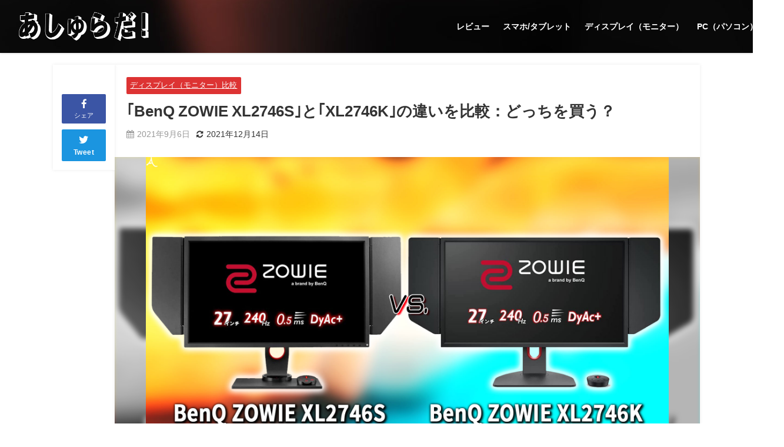

--- FILE ---
content_type: text/html; charset=UTF-8
request_url: https://ashradar.com/xl2746s-xl2746k-comparison/
body_size: 33383
content:
<!DOCTYPE html>
<html lang="ja">
<head>
<meta charset="utf-8">
<meta http-equiv="X-UA-Compatible" content="IE=edge">
<meta name="viewport" content="width=device-width, initial-scale=1" />

<link rel="canonical" href="https://ashradar.com/xl2746s-xl2746k-comparison/">
<link rel="shortcut icon" href="https://ashradar.com/wp-content/uploads/2021/11/ashradar-favicon-2021.jpg">
<!--[if IE]>
		<link rel="shortcut icon" href="https://ashradar.com/wp-content/uploads/2021/11/ashradar-favicon-2021.jpg">
<![endif]-->
<link rel="apple-touch-icon" href="https://ashradar.com/wp-content/uploads/2021/11/ashradar-favicon-2021.jpg" />

		<!-- All in One SEO 4.7.3.1 - aioseo.com -->
		<title>｢BenQ ZOWIE XL2746S｣と｢XL2746K｣の違いを比較：どっちを買う？ | あしゅらだ</title>
		<meta name="description" content="BenQのモニター「ZOWIE XL2746S」と「ZOWIE XL2746K」のスペックや違いが気になり調べたので細かく比較します。具体的に何が違うのか、用途によってどちらがオススメなのか、また価格についても比較し、それぞれの仕様の意味も解説します。" />
		<meta name="robots" content="max-snippet:-1, max-image-preview:large, max-video-preview:-1" />
		<meta name="google-site-verification" content="pANpS8SfpdOxhAQxTijZGOJFvB_Udg0Jy5zdOZoDlUs" />
		<link rel="canonical" href="https://ashradar.com/xl2746s-xl2746k-comparison/" />
		<meta name="generator" content="All in One SEO (AIOSEO) 4.7.3.1" />
		<meta property="og:locale" content="ja_JP" />
		<meta property="og:site_name" content="AshRadar" />
		<meta property="og:type" content="article" />
		<meta property="og:title" content="｢BenQ ZOWIE XL2746S｣と｢XL2746K｣の違いを比較：どっちを買う？ | あしゅらだ" />
		<meta property="og:description" content="BenQのモニター「ZOWIE XL2746S」と「ZOWIE XL2746K」のスペックや違いが気になり調べたので細かく比較します。具体的に何が違うのか、用途によってどちらがオススメなのか、また価格についても比較し、それぞれの仕様の意味も解説します。" />
		<meta property="og:url" content="https://ashradar.com/xl2746s-xl2746k-comparison/" />
		<meta property="fb:app_id" content="692934657923849" />
		<meta property="og:image" content="https://ashradar.com/wp-content/uploads/2021/09/xl2746s-xl2746k-comparison.jpg" />
		<meta property="og:image:secure_url" content="https://ashradar.com/wp-content/uploads/2021/09/xl2746s-xl2746k-comparison.jpg" />
		<meta property="og:image:width" content="1920" />
		<meta property="og:image:height" content="1080" />
		<meta property="article:published_time" content="2021-09-06T02:05:42+00:00" />
		<meta property="article:modified_time" content="2021-12-14T07:15:53+00:00" />
		<meta name="twitter:card" content="summary_large_image" />
		<meta name="twitter:site" content="@AshRadar_JP" />
		<meta name="twitter:title" content="｢BenQ ZOWIE XL2746S｣と｢XL2746K｣の違いを比較：どっちを買う？ | あしゅらだ" />
		<meta name="twitter:description" content="BenQのモニター「ZOWIE XL2746S」と「ZOWIE XL2746K」のスペックや違いが気になり調べたので細かく比較します。具体的に何が違うのか、用途によってどちらがオススメなのか、また価格についても比較し、それぞれの仕様の意味も解説します。" />
		<meta name="twitter:image" content="https://ashradar.com/wp-content/uploads/2021/09/xl2746s-xl2746k-comparison.jpg" />
		<meta name="google" content="nositelinkssearchbox" />
		<script type="application/ld+json" class="aioseo-schema">
			{"@context":"https:\/\/schema.org","@graph":[{"@type":"Article","@id":"https:\/\/ashradar.com\/xl2746s-xl2746k-comparison\/#article","name":"\uff62BenQ ZOWIE XL2746S\uff63\u3068\uff62XL2746K\uff63\u306e\u9055\u3044\u3092\u6bd4\u8f03\uff1a\u3069\u3063\u3061\u3092\u8cb7\u3046\uff1f | \u3042\u3057\u3085\u3089\u3060","headline":"\uff62BenQ ZOWIE XL2746S\uff63\u3068\uff62XL2746K\uff63\u306e\u9055\u3044\u3092\u6bd4\u8f03\uff1a\u3069\u3063\u3061\u3092\u8cb7\u3046\uff1f","author":{"@id":"https:\/\/ashradar.com\/author\/hakase-hiroki0331\/#author"},"publisher":{"@id":"https:\/\/ashradar.com\/#person"},"image":{"@type":"ImageObject","url":"https:\/\/ashradar.com\/wp-content\/uploads\/2021\/09\/xl2746s-xl2746k-comparison.jpg","width":1920,"height":1080},"datePublished":"2021-09-06T11:05:42+09:00","dateModified":"2021-12-14T16:15:53+09:00","inLanguage":"ja","mainEntityOfPage":{"@id":"https:\/\/ashradar.com\/xl2746s-xl2746k-comparison\/#webpage"},"isPartOf":{"@id":"https:\/\/ashradar.com\/xl2746s-xl2746k-comparison\/#webpage"},"articleSection":"\u30c7\u30a3\u30b9\u30d7\u30ec\u30a4\uff08\u30e2\u30cb\u30bf\u30fc\uff09\u6bd4\u8f03"},{"@type":"BreadcrumbList","@id":"https:\/\/ashradar.com\/xl2746s-xl2746k-comparison\/#breadcrumblist","itemListElement":[{"@type":"ListItem","@id":"https:\/\/ashradar.com\/#listItem","position":1,"name":"\u5bb6","item":"https:\/\/ashradar.com\/","nextItem":"https:\/\/ashradar.com\/xl2746s-xl2746k-comparison\/#listItem"},{"@type":"ListItem","@id":"https:\/\/ashradar.com\/xl2746s-xl2746k-comparison\/#listItem","position":2,"name":"\uff62BenQ ZOWIE XL2746S\uff63\u3068\uff62XL2746K\uff63\u306e\u9055\u3044\u3092\u6bd4\u8f03\uff1a\u3069\u3063\u3061\u3092\u8cb7\u3046\uff1f","previousItem":"https:\/\/ashradar.com\/#listItem"}]},{"@type":"Person","@id":"https:\/\/ashradar.com\/#person","name":"Ash","image":"https:\/\/ashradar.com\/wp-content\/uploads\/2020\/04\/hiroki_ashradar-scaled.jpg"},{"@type":"Person","@id":"https:\/\/ashradar.com\/author\/hakase-hiroki0331\/#author","url":"https:\/\/ashradar.com\/author\/hakase-hiroki0331\/","name":"Ash","image":{"@type":"ImageObject","@id":"https:\/\/ashradar.com\/xl2746s-xl2746k-comparison\/#authorImage","url":"https:\/\/secure.gravatar.com\/avatar\/46dfdba1924e0e8200c9b0eb7ff43cb1?s=96&d=mm&r=g","width":96,"height":96,"caption":"Ash"}},{"@type":"WebPage","@id":"https:\/\/ashradar.com\/xl2746s-xl2746k-comparison\/#webpage","url":"https:\/\/ashradar.com\/xl2746s-xl2746k-comparison\/","name":"\uff62BenQ ZOWIE XL2746S\uff63\u3068\uff62XL2746K\uff63\u306e\u9055\u3044\u3092\u6bd4\u8f03\uff1a\u3069\u3063\u3061\u3092\u8cb7\u3046\uff1f | \u3042\u3057\u3085\u3089\u3060","description":"BenQ\u306e\u30e2\u30cb\u30bf\u30fc\u300cZOWIE XL2746S\u300d\u3068\u300cZOWIE XL2746K\u300d\u306e\u30b9\u30da\u30c3\u30af\u3084\u9055\u3044\u304c\u6c17\u306b\u306a\u308a\u8abf\u3079\u305f\u306e\u3067\u7d30\u304b\u304f\u6bd4\u8f03\u3057\u307e\u3059\u3002\u5177\u4f53\u7684\u306b\u4f55\u304c\u9055\u3046\u306e\u304b\u3001\u7528\u9014\u306b\u3088\u3063\u3066\u3069\u3061\u3089\u304c\u30aa\u30b9\u30b9\u30e1\u306a\u306e\u304b\u3001\u307e\u305f\u4fa1\u683c\u306b\u3064\u3044\u3066\u3082\u6bd4\u8f03\u3057\u3001\u305d\u308c\u305e\u308c\u306e\u4ed5\u69d8\u306e\u610f\u5473\u3082\u89e3\u8aac\u3057\u307e\u3059\u3002","inLanguage":"ja","isPartOf":{"@id":"https:\/\/ashradar.com\/#website"},"breadcrumb":{"@id":"https:\/\/ashradar.com\/xl2746s-xl2746k-comparison\/#breadcrumblist"},"author":{"@id":"https:\/\/ashradar.com\/author\/hakase-hiroki0331\/#author"},"creator":{"@id":"https:\/\/ashradar.com\/author\/hakase-hiroki0331\/#author"},"image":{"@type":"ImageObject","url":"https:\/\/ashradar.com\/wp-content\/uploads\/2021\/09\/xl2746s-xl2746k-comparison.jpg","@id":"https:\/\/ashradar.com\/xl2746s-xl2746k-comparison\/#mainImage","width":1920,"height":1080},"primaryImageOfPage":{"@id":"https:\/\/ashradar.com\/xl2746s-xl2746k-comparison\/#mainImage"},"datePublished":"2021-09-06T11:05:42+09:00","dateModified":"2021-12-14T16:15:53+09:00"},{"@type":"WebSite","@id":"https:\/\/ashradar.com\/#website","url":"https:\/\/ashradar.com\/","name":"\u3042\u3057\u3085\u3089\u3060","inLanguage":"ja","publisher":{"@id":"https:\/\/ashradar.com\/#person"}}]}
		</script>
		<!-- All in One SEO -->

<link rel='dns-prefetch' href='//cdnjs.cloudflare.com' />
<link rel='dns-prefetch' href='//s.w.org' />
<link rel='dns-prefetch' href='//c0.wp.com' />
<link rel="alternate" type="application/rss+xml" title="あしゅらだ &raquo; フィード" href="https://ashradar.com/feed/" />
<link rel="alternate" type="application/rss+xml" title="あしゅらだ &raquo; コメントフィード" href="https://ashradar.com/comments/feed/" />
<link rel="alternate" type="application/rss+xml" title="あしゅらだ &raquo; ｢BenQ ZOWIE XL2746S｣と｢XL2746K｣の違いを比較：どっちを買う？ のコメントのフィード" href="https://ashradar.com/xl2746s-xl2746k-comparison/feed/" />
<link rel='stylesheet'   href='https://c0.wp.com/c/5.6.16/wp-includes/css/dist/block-library/style.min.css'  media='all'>
<style id='wp-block-library-inline-css' type='text/css'>
.has-text-align-justify{text-align:justify;}
</style>
<link rel='stylesheet'   href='https://ashradar.com/wp-content/plugins/contact-form-7/includes/css/styles.css?ver=5.4.2&#038;theme=4.9.9'  media='all'>
<link rel='stylesheet'   href='https://ashradar.com/wp-content/themes/diver/css/style.min.css?ver=5.6.16&#038;theme=4.9.9'  media='all'>
<link rel='stylesheet'   href='https://ashradar.com/wp-content/themes/diver_child/style.css?theme=4.9.9'  media='all'>
<link rel='stylesheet'   href='https://ashradar.com/wp-content/plugins/easy-fancybox/fancybox/1.5.4/jquery.fancybox.min.css?ver=5.6.16&#038;theme=4.9.9'  media='screen'>
<link rel='stylesheet'   href='https://c0.wp.com/p/jetpack/9.8.3/css/jetpack.css'  media='all'>
<script src='https://c0.wp.com/c/5.6.16/wp-includes/js/jquery/jquery.min.js' id='jquery-core-js'></script>
<script src='https://c0.wp.com/c/5.6.16/wp-includes/js/jquery/jquery-migrate.min.js' id='jquery-migrate-js'></script>
<link rel="https://api.w.org/" href="https://ashradar.com/wp-json/" /><link rel="alternate" type="application/json" href="https://ashradar.com/wp-json/wp/v2/posts/11655" /><link rel="EditURI" type="application/rsd+xml" title="RSD" href="https://ashradar.com/xmlrpc.php?rsd" />
<link rel="wlwmanifest" type="application/wlwmanifest+xml" href="https://ashradar.com/wp-includes/wlwmanifest.xml" /> 
<meta name="generator" content="WordPress 5.6.16" />
<link rel='shortlink' href='https://ashradar.com/?p=11655' />
<link rel="alternate" type="application/json+oembed" href="https://ashradar.com/wp-json/oembed/1.0/embed?url=https%3A%2F%2Fashradar.com%2Fxl2746s-xl2746k-comparison%2F" />
<link rel="alternate" type="text/xml+oembed" href="https://ashradar.com/wp-json/oembed/1.0/embed?url=https%3A%2F%2Fashradar.com%2Fxl2746s-xl2746k-comparison%2F&#038;format=xml" />
<style>body[class*="copia-microcopy"] .wpap-tpl-with-detail .wpap-image img {min-height: 140px;object-fit: contain;}body[class*="copia-microcopy"] p.wpap-link {    margin-top: 0;}body[class*="copia-microcopy"] .wpap-link a {    position: relative;    margin-top: 8px;    text-align: center;}body[class*="copia-microcopy"] .wpap-tpl-with-detail .wpap-link {    display: block;}body[class*="copia-microcopy"] .wpap-tpl-with-detail .wpap-link a {    width: 34.5%;}body[class*="copia-microcopy"] .wpap-tpl-with-image-text-h .wpap-link a {    width: 35%;}body[class*="copia-microcopy"] .wpap-tpl-with-image-text-v .wpap-link a {    width: 30%;}.copia-microcopy-amazon .wpap-link-amazon:before {    color: #f89400;}.copia-microcopy-rakuten a.wpap-link-rakuten:before {    color: #be0000;}.copia-microcopy-yahoo a.wpap-link-yahoo:before {    color: #d14615;}body[class*="copia-microcopy"] .wpap-link a:before {    position: absolute;    top: -17px;    left: 0;    width: 100%;    height: 17px;    font-weight: 600;    font-size: 11px;}.copia-microcopy-amazon .wpap-link a.wpap-link-amazon,.copia-microcopy-rakuten .wpap-link a.wpap-link-rakuten,.copia-microcopy-yahoo .wpap-link a.wpap-link-yahoo {    margin-top: 22px;}@media screen and (max-width: 767px){    body[class*="copia-microcopy"] .wpap-tpl p.wpap-link {        flex-direction: column;    }    body[class*="copia-microcopy"] .wpap-tpl p.wpap-link a {        width: 100%;        box-sizing: border-box;    }    body[class*="copia-microcopy"] .wpap-tpl-with-image-text-h .wpap-link a {        margin-bottom: 0;    }}</style><style>.yyi-rinker-img-s .yyi-rinker-image {width: 56px;min-width: 56px;margin:auto;}.yyi-rinker-img-m .yyi-rinker-image {width: 175px;min-width: 175px;margin:auto;}.yyi-rinker-img-l .yyi-rinker-image {width: 200px;min-width: 200px;margin:auto;}.yyi-rinker-img-s .yyi-rinker-image img.yyi-rinker-main-img {width: auto;max-height: 56px;}.yyi-rinker-img-m .yyi-rinker-image img.yyi-rinker-main-img {width: auto;max-height: 170px;}.yyi-rinker-img-l .yyi-rinker-image img.yyi-rinker-main-img {width: auto;max-height: 200px;}div.yyi-rinker-contents ul li:before {background-color: transparent!important;}div.yyi-rinker-contents div.yyi-rinker-box ul.yyi-rinker-links li {    list-style: none;    padding-left: 0;}div.yyi-rinker-contents ul.yyi-rinker-links {border: none;}div.yyi-rinker-contents ul.yyi-rinker-links li a {text-decoration: none;}div.yyi-rinker-contents {    margin: 2em 0;}div.yyi-rinker-contents div.yyi-rinker-box {    display: flex;    padding: 26px 26px 0;    border: 3px solid #f5f5f5;    box-sizing: border-box;}@media (min-width: 768px) {    div.yyi-rinker-contents div.yyi-rinker-box {        padding: 26px 26px 0;    }}@media (max-width: 767px) {    div.yyi-rinker-contents div.yyi-rinker-box {        flex-direction: column;        padding: 26px 14px 0;    }}div.yyi-rinker-box div.yyi-rinker-image {    display: flex;    flex: none;    justify-content: center;}div.yyi-rinker-box div.yyi-rinker-image a {    display: inline-block;    height: fit-content;    margin-bottom: 26px;}div.yyi-rinker-image img.yyi-rinker-main-img {    display: block;    max-width: 100%;    height: auto;}div.yyi-rinker-img-s img.yyi-rinker-main-img {    width: 56px;}div.yyi-rinker-img-m img.yyi-rinker-main-img {    width: 120px;}div.yyi-rinker-img-l img.yyi-rinker-main-img {    width: 200px;}div.yyi-rinker-box div.yyi-rinker-info {    display: flex;    width: 100%;    flex-direction: column;}@media (min-width: 768px) {    div.yyi-rinker-box div.yyi-rinker-info {        padding-left: 26px;    }}@media (max-width: 767px) {    div.yyi-rinker-box div.yyi-rinker-info {        text-align: center;    }}div.yyi-rinker-info div.yyi-rinker-title a {    color: #333;    font-weight: 600;    font-size: 18px;    text-decoration: none;}div.yyi-rinker-info div.yyi-rinker-detail {    display: flex;    flex-direction: column;    padding: 8px 0 12px;}div.yyi-rinker-detail div:not(:last-child) {    padding-bottom: 8px;}div.yyi-rinker-detail div.credit-box {    font-size: 12px;}div.yyi-rinker-detail div.credit-box a {    text-decoration: underline;}div.yyi-rinker-detail div.brand,div.yyi-rinker-detail div.price-box {    font-size: 14px;}@media (max-width: 767px) {    div.price-box span.price {        display: block;    }}div.yyi-rinker-info div.free-text {    order: 2;    padding-top: 8px;    font-size: 16px;}div.yyi-rinker-info ul.yyi-rinker-links {    display: flex;    flex-wrap: wrap;    margin: 0 0 14px;    padding: 0;    list-style-type: none;}div.yyi-rinker-info ul.yyi-rinker-links li {    display: inherit;    flex-direction: column;    align-self: flex-end;    text-align: center;}@media (min-width: 768px) {    div.yyi-rinker-info ul.yyi-rinker-links li:not(:last-child){        margin-right: 8px;    }    div.yyi-rinker-info ul.yyi-rinker-links li {        margin-bottom: 12px;    }}@media (max-width: 767px) {    div.yyi-rinker-info ul.yyi-rinker-links li {        width: 100%;        margin-bottom: 10px;    }}ul.yyi-rinker-links li.amazonkindlelink a {    background-color: #37475a;}ul.yyi-rinker-links li.amazonlink a {    background-color: #f9bf51;}ul.yyi-rinker-links li.rakutenlink a {    background-color: #d53a3a;}ul.yyi-rinker-links li.yahoolink a {    background-color: #76c2f3;}ul.yyi-rinker-links li.freelink1 a {    background-color: #5db49f;}ul.yyi-rinker-links li.freelink2 a {    background-color: #7e77c1;}ul.yyi-rinker-links li.freelink3 a {    background-color: #3974be;}ul.yyi-rinker-links li.freelink4 a {    background-color: #333;}ul.yyi-rinker-links a.yyi-rinker-link {    display: flex;    position: relative;    width: 100%;    min-height: 38px;    overflow-x: hidden;    flex-wrap: wrap-reverse;    justify-content: center;    align-items: center;    border-radius: 2px;    box-shadow: 0 1px 6px 0 rgba(0,0,0,0.12);    color: #fff;    font-weight: 600;    font-size: 14px;    white-space: nowrap;    transition: 0.3s ease-out;    box-sizing: border-box;}ul.yyi-rinker-links a.yyi-rinker-link:after {    position: absolute;    top: calc(50% - 3px);    right: 12px;    width: 6px;    height: 6px;    border-top: 2px solid;    border-right: 2px solid;    content: "";    transform: rotate(45deg);    box-sizing: border-box;}ul.yyi-rinker-links a.yyi-rinker-link:hover {    box-shadow: 0 4px 6px 2px rgba(0,0,0,0.12);    transform: translateY(-2px);}@media (min-width: 768px) {    ul.yyi-rinker-links a.yyi-rinker-link {        padding: 6px 24px;    }}@media (max-width: 767px) {    ul.yyi-rinker-links a.yyi-rinker-link {        padding: 10px 24px;    }}</style><style>
.yyi-rinker-images {
    display: flex;
    justify-content: center;
    align-items: center;
    position: relative;

}
div.yyi-rinker-image img.yyi-rinker-main-img.hidden {
    display: none;
}

.yyi-rinker-images-arrow {
    cursor: pointer;
    position: absolute;
    top: 50%;
    display: block;
    margin-top: -11px;
    opacity: 0.6;
    width: 22px;
}

.yyi-rinker-images-arrow-left{
    left: -10px;
}
.yyi-rinker-images-arrow-right{
    right: -10px;
}

.yyi-rinker-images-arrow-left.hidden {
    display: none;
}

.yyi-rinker-images-arrow-right.hidden {
    display: none;
}
div.yyi-rinker-contents.yyi-rinker-design-tate  div.yyi-rinker-box{
    flex-direction: column;
}

div.yyi-rinker-contents.yyi-rinker-design-slim div.yyi-rinker-box .yyi-rinker-links {
    flex-direction: column;
}

div.yyi-rinker-contents.yyi-rinker-design-slim div.yyi-rinker-info {
    width: 100%;
}

div.yyi-rinker-contents.yyi-rinker-design-slim .yyi-rinker-title {
    text-align: center;
}

div.yyi-rinker-contents.yyi-rinker-design-slim .yyi-rinker-links {
    text-align: center;
}
div.yyi-rinker-contents.yyi-rinker-design-slim .yyi-rinker-image {
    margin: auto;
}

div.yyi-rinker-contents.yyi-rinker-design-slim div.yyi-rinker-info ul.yyi-rinker-links li {
	align-self: stretch;
}
div.yyi-rinker-contents.yyi-rinker-design-slim div.yyi-rinker-box div.yyi-rinker-info {
	padding: 0;
}
div.yyi-rinker-contents.yyi-rinker-design-slim div.yyi-rinker-box {
	flex-direction: column;
	padding: 14px 5px 0;
}

.yyi-rinker-design-slim div.yyi-rinker-box div.yyi-rinker-info {
	text-align: center;
}

.yyi-rinker-design-slim div.price-box span.price {
	display: block;
}

div.yyi-rinker-contents.yyi-rinker-design-slim div.yyi-rinker-info div.yyi-rinker-title a{
	font-size:16px;
}

div.yyi-rinker-contents.yyi-rinker-design-slim ul.yyi-rinker-links li.amazonkindlelink:before,  div.yyi-rinker-contents.yyi-rinker-design-slim ul.yyi-rinker-links li.amazonlink:before,  div.yyi-rinker-contents.yyi-rinker-design-slim ul.yyi-rinker-links li.rakutenlink:before,  div.yyi-rinker-contents.yyi-rinker-design-slim ul.yyi-rinker-links li.yahoolink:before {
	font-size:12px;
}

div.yyi-rinker-contents.yyi-rinker-design-slim ul.yyi-rinker-links li a {
	font-size: 13px;
}
.entry-content ul.yyi-rinker-links li {
	padding: 0;
}

.yyi-rinker-design-slim div.yyi-rinker-info ul.yyi-rinker-links li {
	width: 100%;
	margin-bottom: 10px;
}
 .yyi-rinker-design-slim ul.yyi-rinker-links a.yyi-rinker-link {
	padding: 10px 24px;
}
/** ver1.9.2 以降追加 **/
.yyi-rinker-contents .yyi-rinker-info {
    padding-left: 10px;
}
.yyi-rinker-img-s .yyi-rinker-image .yyi-rinker-images img{
    max-height: 75px;
}
.yyi-rinker-img-m .yyi-rinker-image .yyi-rinker-images img{
    max-height: 175px;
}
.yyi-rinker-img-l .yyi-rinker-image .yyi-rinker-images img{
    max-height: 200px;
}
div.yyi-rinker-contents div.yyi-rinker-image {
    flex-direction: column;
    align-items: center;
}
div.yyi-rinker-contents ul.yyi-rinker-thumbnails {
    display: flex;
    flex-direction: row;
    flex-wrap : wrap;
    list-style: none;
    border:none;
    padding: 0;
    margin: 5px 0;
}
div.yyi-rinker-contents ul.yyi-rinker-thumbnails li{
    cursor: pointer;
    height: 32px;
    text-align: center;
    vertical-align: middle;
    width: 32px;
    border:none;
    padding: 0;
    margin: 0;
    box-sizing: content-box;
}
div.yyi-rinker-contents ul.yyi-rinker-thumbnails li img {
    vertical-align: middle;
}

div.yyi-rinker-contents ul.yyi-rinker-thumbnails li {
    border: 1px solid #fff;
}
div.yyi-rinker-contents ul.yyi-rinker-thumbnails li.thumb-active {
    border: 1px solid #eee;
}

/* ここから　mini */
div.yyi-rinker-contents.yyi-rinker-design-mini {
    border: none;
    box-shadow: none;
    background-color: transparent;
}

/* ボタン非表示 */
.yyi-rinker-design-mini div.yyi-rinker-info ul.yyi-rinker-links,
.yyi-rinker-design-mini div.yyi-rinker-info .brand,
.yyi-rinker-design-mini div.yyi-rinker-info .price-box {
    display: none;
}

div.yyi-rinker-contents.yyi-rinker-design-mini .credit-box{
    text-align: right;
}

div.yyi-rinker-contents.yyi-rinker-design-mini div.yyi-rinker-info {
    width:100%;
}
.yyi-rinker-design-mini div.yyi-rinker-info div.yyi-rinker-title {
    line-height: 1.2;
    min-height: 2.4em;
    margin-bottom: 0;
}
.yyi-rinker-design-mini div.yyi-rinker-info div.yyi-rinker-title a {
    font-size: 12px;
    text-decoration: none;
    text-decoration: underline;
}
div.yyi-rinker-contents.yyi-rinker-design-mini {
    position: relative;
    max-width: 100%;
    border: none;
    border-radius: 12px;
    box-shadow: 0 1px 6px rgb(0 0 0 / 12%);
    background-color: #fff;
}

div.yyi-rinker-contents.yyi-rinker-design-mini div.yyi-rinker-box {
    border: none;
}

.yyi-rinker-design-mini div.yyi-rinker-image {
    width: 60px;
    min-width: 60px;

}
div.yyi-rinker-design-mini div.yyi-rinker-image img.yyi-rinker-main-img{
    max-height: 3.6em;
}
.yyi-rinker-design-mini div.yyi-rinker-detail div.credit-box {
    font-size: 10px;
}
.yyi-rinker-design-mini div.yyi-rinker-detail div.brand,
.yyi-rinker-design-mini div.yyi-rinker-detail div.price-box {
    font-size: 10px;
}
.yyi-rinker-design-mini div.yyi-rinker-info div.yyi-rinker-detail {
    padding: 0;
}
.yyi-rinker-design-mini div.yyi-rinker-detail div:not(:last-child) {
    padding-bottom: 0;
}
.yyi-rinker-design-mini div.yyi-rinker-box div.yyi-rinker-image a {
    margin-bottom: 16px;
}
@media (min-width: 768px){
    div.yyi-rinker-contents.yyi-rinker-design-mini div.yyi-rinker-box {
        padding: 12px;
    }
    .yyi-rinker-design-mini div.yyi-rinker-box div.yyi-rinker-info {
        justify-content: center;
        padding-left: 24px;
    }
}
@media (max-width: 767px){
    div.yyi-rinker-contents.yyi-rinker-design-mini {
        max-width:100%;
    }
    div.yyi-rinker-contents.yyi-rinker-design-mini div.yyi-rinker-box {
        flex-direction: row;
        padding: 12px;
    }
    .yyi-rinker-design-mini div.yyi-rinker-box div.yyi-rinker-info {
        justify-content: center;
        margin-bottom: 16px;
        padding-left: 16px;
        text-align: left;
    }
}

</style><style type='text/css'>img#wpstats{display:none}</style>
		      <!-- Global site tag (gtag.js) - Google Analytics -->
      <script async src="https://www.googletagmanager.com/gtag/js?id=G-HJHG7EV5LM"></script>
      <script>
        window.dataLayer = window.dataLayer || [];
        function gtag(){dataLayer.push(arguments);}
        gtag('js', new Date());

        gtag('config', "G-HJHG7EV5LM");
      </script>
      <script data-ad-client="ca-pub-2875905341039264" async src="https://pagead2.googlesyndication.com/pagead/js/adsbygoogle.js"></script>
<link rel="stylesheet" href="https://use.fontawesome.com/releases/v5.6.3/css/all.css">
<script type="application/ld+json" class="json-ld">[
    {
        "@context": "https://schema.org",
        "@type": "BlogPosting",
        "mainEntityOfPage": {
            "@type": "WebPage",
            "@id": "https://ashradar.com/xl2746s-xl2746k-comparison/"
        },
        "headline": "｢BenQ ZOWIE XL2746S｣と｢XL2746K｣の違いを比較：どっちを買う？",
        "image": [
            "https://ashradar.com/wp-content/uploads/2021/09/xl2746s-xl2746k-comparison.jpg",
            "https://ashradar.com/wp-content/uploads/2021/09/xl2746s-xl2746k-comparison-500x281.jpg",
            "https://ashradar.com/wp-content/uploads/2021/09/xl2746s-xl2746k-comparison-300x300.jpg"
        ],
        "description": "BenQの「」と「」のスペックや違いを細かく比較します。  今回は「」と「」の特徴の違いや価格差、具体的に何が違うのかを見ていきたいと思います。また、各性能がどれくらいの性能を持っていれば十分と判断す",
        "datePublished": "2021-09-06T11:05:42+09:00",
        "dateModified": "2021-12-14T16:15:53+09:00",
        "articleSection": [
            "ディスプレイ（モニター）比較"
        ],
        "author": {
            "@type": "Person",
            "name": "Ash",
            "url": "https://ashradar.com/author/hakase-hiroki0331/"
        },
        "publisher": {
            "@context": "http://schema.org",
            "@type": "Organization",
            "name": "あしゅらだ",
            "description": "",
            "logo": {
                "@type": "ImageObject",
                "url": "https://ashradar.com/wp-content/uploads/2021/11/ashradar-logo-2021.png"
            }
        }
    }
]</script>
<style>body{background-image:url('');}</style> <style> #onlynav ul ul,#nav_fixed #nav ul ul,.header-logo #nav ul ul {visibility:hidden;opacity:0;transition:.2s ease-in-out;transform:translateY(10px);}#onlynav ul ul ul,#nav_fixed #nav ul ul ul,.header-logo #nav ul ul ul {transform:translateX(-20px) translateY(0);}#onlynav ul li:hover > ul,#nav_fixed #nav ul li:hover > ul,.header-logo #nav ul li:hover > ul{visibility:visible;opacity:1;transform:translateY(0);}#onlynav ul ul li:hover > ul,#nav_fixed #nav ul ul li:hover > ul,.header-logo #nav ul ul li:hover > ul{transform:translateX(0) translateY(0);}</style><style>body{background-color:#ffffff;color:#333333;}:where(a){color:#333355;}:where(a):hover{color:#d72323}:where(.content){color:#000;}:where(.content) a{color:#0084ff;}:where(.content) a:hover{color:#d72323;}.header-wrap,#header ul.sub-menu, #header ul.children,#scrollnav,.description_sp{background:#212121;color:#ffffff}.header-wrap a,#scrollnav a,div.logo_title{color:#ffffff;}.header-wrap a:hover,div.logo_title:hover{color:#d72323}.drawer-nav-btn span{background-color:#ffffff;}.drawer-nav-btn:before,.drawer-nav-btn:after {border-color:#ffffff;}#scrollnav ul li a{background:#212121;color:#ffffff}.header_small_menu{background:#212121;color:#fff}.header_small_menu a{color:#fff}.header_small_menu a:hover{color:#d72323}#nav_fixed.fixed, #nav_fixed #nav ul ul{background:#212121;color:#ffffff}#nav_fixed.fixed a,#nav_fixed .logo_title{color:#ffffff}#nav_fixed.fixed a:hover{color:#d72323}#nav_fixed .drawer-nav-btn:before,#nav_fixed .drawer-nav-btn:after{border-color:#ffffff;}#nav_fixed .drawer-nav-btn span{background-color:#ffffff;}#onlynav{background:#ffffff;color:#333}#onlynav ul li a{color:#333}#onlynav ul ul.sub-menu{background:#ffffff}#onlynav div > ul > li > a:before{border-color:#333}#onlynav ul > li:hover > a:hover,#onlynav ul>li:hover>a,#onlynav ul>li:hover li:hover>a,#onlynav ul li:hover ul li ul li:hover > a{background:#d72323;color:#d72323}#onlynav ul li ul li ul:before{border-left-color:#d72323}#onlynav ul li:last-child ul li ul:before{border-right-color:#d72323}#bigfooter{background:#212121;color:#ffffff}#bigfooter a{color:#c9c9c9}#bigfooter a:hover{color:#d72323}#footer{background:#212121;color:#ffffff}#footer a{color:#c9c9c9}#footer a:hover{color:#d72323}#sidebar .widget{background:#ffffff;color:#333333;}#sidebar .widget a{color:#333355;}#sidebar .widget a:hover{color:#d72323;}.post-box-contents,#main-wrap #pickup_posts_container img,.hentry, #single-main .post-sub,.navigation,.single_thumbnail,.in_loop,#breadcrumb,.pickup-cat-list,.maintop-widget, .mainbottom-widget,#share_plz,.sticky-post-box,.catpage_content_wrap,.cat-post-main{background:#fff;}.post-box{border-color:#eee;}.drawer_content_title,.searchbox_content_title{background:#323232;color:#ffffff;}.drawer-nav,#header_search{background:#212121}.drawer-nav,.drawer-nav a,#header_search,#header_search a{color:#ffffff}#footer_sticky_menu{background:#212121}.footermenu_col{background:#212121;color:#ffffff;}a.page-numbers{background:#ffffff;color:#323232;}.pagination .current{background:#ffffff;color:#d72323;}</style><style>@media screen and (min-width:1201px){#main-wrap,.header-wrap .header-logo,.header_small_content,.bigfooter_wrap,.footer_content,.container_top_widget,.container_bottom_widget{width:1300px;}}@media screen and (max-width:1200px){ #main-wrap,.header-wrap .header-logo, .header_small_content, .bigfooter_wrap,.footer_content, .container_top_widget, .container_bottom_widget{width:98%;}}@media screen and (max-width:768px){#main-wrap,.header-wrap .header-logo,.header_small_content,.bigfooter_wrap,.footer_content,.container_top_widget,.container_bottom_widget{width:100%;}}@media screen and (min-width:960px){#sidebar {width:360px;}}</style><style>@media screen and (min-width:1201px){#main-wrap{width:1100px;}}@media screen and (max-width:1200px){ #main-wrap{width:98%;}}</style><style type="text/css" id="diver-custom-heading-css">.content h2:where(:not([class])),:where(.is-editor-blocks) :where(.content) h2:not(.sc_heading){color:#ffffff;background-color:#094b64;text-align:left;border-radius:5px;}.content h3:where(:not([class])),:where(.is-editor-blocks) :where(.content) h3:not(.sc_heading){color:#333333;background-color:#094b64;text-align:left;background:transparent;display:flex;align-items:center;padding:0px;}.content h3:where(:not([class])):before,:where(.is-editor-blocks) :where(.content) h3:not(.sc_heading):before{content:"";width:.6em;height:.6em;margin-right:.6em;background-color:#094b64;transform:rotate(45deg);}.content h4:where(:not([class])),:where(.is-editor-blocks) :where(.content) h4:not(.sc_heading){color:#174f63;background-color:#174f63;text-align:left;border-bottom:2px solid #174f63;background:transparent;padding-left:0px;padding-right:0px;}.content h5:where(:not([class])),:where(.is-editor-blocks) :where(.content) h5:not(.sc_heading){color:#000;}</style><link rel="icon" href="https://ashradar.com/wp-content/uploads/2021/11/cropped-ashradar-favicon-2021-32x32.jpg" sizes="32x32" />
<link rel="icon" href="https://ashradar.com/wp-content/uploads/2021/11/cropped-ashradar-favicon-2021-192x192.jpg" sizes="192x192" />
<link rel="apple-touch-icon" href="https://ashradar.com/wp-content/uploads/2021/11/cropped-ashradar-favicon-2021-180x180.jpg" />
<meta name="msapplication-TileImage" content="https://ashradar.com/wp-content/uploads/2021/11/cropped-ashradar-favicon-2021-270x270.jpg" />
		<style type="text/css" id="wp-custom-css">
			/*トップページグリッドデザイン サムネ幅*/
/*PC*/
.wrap-post-box .post_thumbnail {
    width: 330px;
}
/*Smartphone*/

/* Diver吹き出しCSSカスタム*/
/*吹き出し*/
.text.sc_balloon.left{
	filter:drop-shadow(2px 2px 5px #333) ;
}

.text.sc_balloon.right{
	filter:drop-shadow(2px 2px 5px #333) ;
}

.text.sc_balloon.left.white{
	border: 1px solid #ccc;
}
.voice.left .sc_balloon:before {
  left:-4px !important;
}
.voice.left .sc_balloon:after {
  border-width: 0 13px 5px 0;
	left:-10px;
	top:9px;
}

.icon{
		filter:drop-shadow(1px 1px 5px #333) !important;
		
}

.icon img{
	border:2px solid #212121 !important;
}

.icon .name{
	margin-top:2px !important;
}

.text.sc_balloon.green{
	color:#333 !important;
}

.text.sc_balloon{
	font-weight:normal !important;
}
/*バルーン*/

.text.think_balloon.left{
	filter:drop-shadow(2px 2px 5px #333);
}

.text.think_balloon.right{
	filter:drop-shadow(2px 2px 5px #333) ;
}

.text.think_balloon.left.white{
	border: 1px solid #ccc;
	background:#fff;
}

.text.think_balloon.left.white:before{
		filter:drop-shadow(1px 1px 1px #ccc) ;
		border:1px solid #eee;
}

.text.think_balloon.left.white:after{
		filter:drop-shadow(1px 1px 1px #ccc) ;
		border:1px solid #eee;
}

.text.think_balloon.green{
	color:#333 !important;
}

.text.think_balloon{
	font-weight:normal !important;
}

.voice .text {
    max-width: 85%;
}
/*吹き出し・バルーンここまで*/






/***** コンタクトフォーム *****/
.table-contactform7{
  overflow: hidden;
table-layout: fixed;
}
 
.required-contactform7{
  padding: 5px;
  background: #d72323;
  color: #fff;
  border-radius: 3px;
  margin-right: 5px;
}
 
.unrequired-contactform7{
  padding: 5px;
  background: #BDBDBD;
  color: #fff;
  border-radius: 3px;
  margin-right: 3px;
}
 
.table-contactform7 th{
  font-weight:bold;
}
 
.table-contactform7 input,
.table-contactform7 textarea{
  max-width: 90% !important;
	margin: 5px 10px 15px 5px !important
}
 
.address-100 input{
  max-width: 90% !important;
  margin: 5px 10px 10px 5px;
}
 
.message-100 textarea{
  width: 100%;
  margin: 5px 10px 10px 5px;
}
 
@media screen and (min-width: 900px){
  .table-contactform7 th{
    width:28%;
		text-align:left;
  }
    }
     
@media screen and (max-width: 900px){
.table-contactform7{
  display:block;
}     
       
  .table-contactform7 tbody,
  .table-contactform7 tr{
    display: block;
    width: 100%;
  }
  .table-contactform7 th{
  width:100%;
  display:block;
  margin: 0 auto;
  border:none;
	text-align:left;
}
.table-contactform7 td{
  display: list-item;
  list-style-type:none;
  margin:0;
  padding:0;
  width: 100%;
  border-top: none !important;
}
}



/**/

.sns-button-wrap {
    display: flex;
    justify-content: center;
}
 
.sns-button {
    color: #FFFFFF;
    width: 40%;
    text-align: center;
    padding:1em 0;
		margin:5px;
}
/*ドロワー用ボタンサイズ*/
.sns-button-d {
    color: #FFFFFF;
    text-align: center;
    padding:1em 0;
		margin:5px;
		min-width:50%;
}
 
.sns-twitter {
    background: #55acee;
		border: 2px solid transparent;
		color: #fff;
		
}

.sns-twitter:hover {
    background: #fff;
		color:#55acee !important;
		border:2px solid #55acee;
}
 
.sns-facebook {
    background: #3B5998;
		border: 2px solid transparent;
		color:#fff;

}

.sns-facebook:hover {
    background: #fff;
		color:#3B5998 !important;
		border:2px solid #3B5998;

}
 
.sns-discord {
 		background: #7289da;
		border: 2px solid #fff;
		color:#fff;}

.sns-discord:hover {
    background: #fff;
		color:#7289da !important;
		border:2px solid #7289da;
}
.sns-hatebu {
    background: #00a5de;
}

.sns-button-wrap i{
	font-size:25px;
}


.sns-twitter-d {
    background: #55acee;
		color: #fff;
		
}

.sns-twitter-d:hover {
    background: #fff;
		color:#55acee !important;
		border:2px solid #55acee;
}
 
.sns-facebook-d {
    background: #3B5998;
		color:#fff;

}

.sns-facebook-d:hover {
    background: #fff;
		color:#3B5998 !important;
		border:2px solid #3B5998;

}
 
.sns-discord-d {
 		background: #7289da;
		color:#fff;}

.sns-discord-d:hover {
    background: #fff;
		color:#7289da !important;
		border:2px solid #7289da;
}


/*見出し*/
.content h2{
	text-align:center;
}


/*ヘッダー*/
.header-wrap,#footer,#bigfooter,#nav_fixed{
	background:url("https://ashradar.com/wp-content/uploads/2020/05/bg-999-1-scaled.jpg")!important;
	background-position: center center !important;
}

.drawer-nav, #header_search{
	background:url("https://ashradar.com/wp-content/uploads/2020/05/bg-999-1-scaled.jpg") !important;
	background-position: center center !important;
}

.drawer_content_title, .searchbox_content_title{
	background:transparent !important;
	font-weight:bold;
}

input[type=submit].searchsubmit {
	background-color:#212121;
}


/*ページ送り*/
.page-links_tp{
	background:#094b64 !important;
	color:#fff !important;
	border:none !important;
	transition: all 0.3s;
	
}
/*現在ページ*/
.page-link span.paged, .comment-page-link span, .comment-page-link a{
	background: #094b64;
	border: 2px solid #094b64;
	transition: all 0.3s;


}
/*現在ページ以外*/
.page-link a span.paged, .comment-page-link a{
	background: #fff;
	border: 2px solid #094b64;
}



.page-links_tp:hover{
	opacity:0.8;
	transition: all 0.3s;
}

/*SNSボタン大きさ*/
.sns a{
	line-height:1.2 !important;
	font-size:0.9em;
}


/* TOC+ */
#toc_container{
	margin:20px auto 30px;
	background-color:rgba(255,108,0,.02); /* 目次全体の背景カラー */
	border:3px solid rgba(255,108,0,.4); /* 目次全体の枠線 */
	border-radius:3px;
	box-sizing:border-box;
	padding:38px 52px;
	display:table;
	min-width: 75%;
	counter-reset:li;
}
 

 
/* 目次の見出しタイトル */
#toc_container .toc_title{
	text-align:center;
	font-weight:bold;
}
 
/* 見出しタイトル左のアイコン */
#toc_container .toc_title::before{
	position:relative;
	font-size:23px;
	content:"\2254";
	display:inline-block;
	width:40px;
	height:40px;
	line-height:38px;
	margin-right:8px;
	border-radius:50%;
	vertical-align:baseline;
	speak:none;
	-webkit-font-smoothing:antialiased;
	color:#fff;
	background-color:#094b64;
}
 
/* 表示／非表示トグル */
#toc_container .toc_toggle a{
	font-size:13px;
	font-weight:normal;
	padding:2px 4px;
}
 
/* 目次エリア */
#toc_container p.toc_title + ul.toc_list{
	padding:20px 0 0;
	margin:20px 0 0;
	border-top:1px solid rgba(0,0,0,.1);
}
 
/* リスト共通スタイル */
#toc_container ul.toc_list li{
	position:relative;
	padding:0;
	margin:0;
}
 
/* 目次リンク共通スタイル */
#toc_container ul.toc_list li a{
	position:relative;
	font-size:94%;
	font-weight:normal;
	text-decoration:none;
	display:inline-block;
	line-height:1.6;
	padding:3px 0;
	margin:5px 0;
	transition:all .3s ease;
}
#toc_container ul.toc_list a,
#toc_container ul.toc_list a:visited{
	color:#5f7b96; /* リンクカラー */
}
/* マウスオーバー時 */
#toc_container ul.toc_list li a:hover{
	text-decoration:none;
	box-shadow:0 2px;
}
 
/* 親の目次 */
#toc_container ul.toc_list > li > a{
	font-size:104%;
	font-weight:bold;
	margin-left:40px;
}
 
/* 親の目次(左側の連番) */
#toc_container ul.toc_list > li::before,
#toc_container ul.toc_list > li::after{
	position:absolute;
	top:3px;
	left:0;
}
/* 連番背景 */
#toc_container ul.toc_list > li::before{
	content:'';
	display:inline-block;
	vertical-align:bottom;
	width:32px;
	height:32px;
	margin-right:7px;
	border-radius:16px;
	background-color:#094b64;
	opacity:0.7;
}
/* 連番 */
#toc_container ul.toc_list > li::after{
	counter-increment:li;
	content:counter(li);
	width:32px;
	line-height:32px;
	font-family:'Avenir Next', 'Helvetica Neue', Arial, 'Meiryo','Yu Gothic', san-serif;
	font-weight:400;
	text-align:center;
	color:#fff;
}
 
/* 子の目次 */
#toc_container ul.toc_list > li > ul{
	margin-left:40px;
}
 
/* 子の目次の左側のアイコン */
#toc_container ul.toc_list > li ul li::before{
	position:absolute;
	top:5px;
	left:-15px;
	content:'\2023';
	display: inline-block;
	width:14px;
	height:28px;
	line-height:28px;
	font-size:35px;
	color:#094b64;
}
#toc_container ul.toc_list > li ul li a{
	font-weight: normal;
	margin-left:16px;
}
 
/* レスポンシブ設定(667px幅以下) */
@media only screen and (max-width: 667px){
	#toc_container{
		padding:20px 3vw;
		min-width:auto;
		width:100%!important;
	}
	#toc_container p.toc_title + ul.toc_list{
		padding:20px 0 0;
	}
	#toc_container ul.toc_list > li > ul{
		margin-left:30px;
	}
}

.toc_list li{
	list-style:none !important;
}

/*目次に戻るcss*/
.recheck_toc{
	font-size:20px;
}
.recheck_toc:hover i{
	animation:bound  .3s ease infinite alternate;
}

@keyframes bound{
  0% {transform: translateY(0px);}
  100% {transform: translateY(-10px);}
}

.yyi-rinker-box .credit{
	display:none;
}

.credit-box{
	display:none;
}

/*フッターメニュー　シェアボタン　幅*/

.lity-container{
	min-width:95%;
	
}

.lity_content {
padding: 2em .5em;
background:url("https://ashradar.com/wp-content/uploads/2020/05/bg-999-1-scaled.jpg")!important;
	background-position: center center !important;}

#footer_sticky_menu{
	background:url("https://ashradar.com/wp-content/uploads/2020/05/bg-999-1-scaled.jpg")!important;
	background-position: center left !important;
	opacity: .95;
}

.footermenu_col{
	background:transparent !important;

}






.content h3{
	    border-bottom: 5px double #094b64 !important;
}

.content h4{
	border-bottom: 1px dotted #094b64 !important;
}




.widget_post_more {
    background: #094b64;
		padding:8px;
}
.widget_post_more a{
    color:#fff;;
	font-weight:bold;
}

.cat-tag .tag{
	background:#d2ffe4 !important;
}

.post-tag a{
		background:#d2ffe4 !important;

}

.footer_strack a{
	color:#0084ff;
}


/*logo SP*/
#logo img{
height: 60px !important;
}
/*logo PC*/
@media screen and (min-width: 769px){
	#logo img{
height: 80px !important;
}
}




/*Catpage*/

.cat-post-main .widget_post_more{
list-style:none;
padding: 3px;
background:rgba(255,108,0,.8);
border-radius:50px;
}
/*ボタン*/
.button a, .content .button a{
	letter-spacing:0;
}


/*table design*/
table{
	border:none ;
}


tr:nth-child(even) {
  background: #f0f9ff;
}


.top_latestarticle .sc_article_title{
	font-size:1.1em !important;
}
@media only screen and (max-width: 667px){

.sc_getpost_thumb{
	width:100px;
}
}

/*ケース用ボタン*/
.amazonbutton a:hover{
	color:#fff;
}


.sptag a:hover{
	color:#fff;
}

.splist{
	background:#e2ffea;
}

.splist li p{
	padding: 0 0 0.5em;
}

.spcta .sc_col3{
	margin-top:25px;
}

.spcta img{
	box-shadow:0 0 0 0 !important;
}

/************************************
** 横長テーブル
************************************/
.p-sticky-table{
  white-space: nowrap;
  line-height:1.6;
}
.p-sticky-table table{
  border:none;
  border: 1px solid #dedede;
  border-bottom: none;
  border-collapse: collapse;
  word-break: break-all;
  table-layout: fixed;
  display:block;
  overflow:scroll;
  max-height: 90vh;
}
.p-sticky-table thead th:first-child {
  position: -webkit-sticky;
  position: sticky;
  top: 0;
  left: 0;
  z-index: 3;
}
.p-sticky-table thead th {
  position: -webkit-sticky;
  position: sticky;
  top: 0;
  z-index: 2;
  text-align:center;
}
.p-sticky-table tbody th:first-child{
  position: -webkit-sticky;
  position: sticky;
  left: 0;
  z-index: 1;
  border:none;
  white-space: normal;
  min-width: 100px;
}
.p-sticky-table th, .p-sticky-table td {
  min-width: 300px;
  text-align: left;
  font-size: 16px !important;
  position: relative;
  padding: 13px !important;
  color: #333;
  border: none !important;
  z-index: 0;
  vertical-align:middle !important;
  background:#fff;
}
.p-sticky-table th{
  background:#f0f9ff !important;
  letter-spacing: 1px;
  font-weight: 500 !important;
  color: #555 !important;
}
.p-sticky-table tr{
  border-bottom:none !important;
}
.p-sticky-table img{
  margin: 10px auto;
  display: block;
  padding: 0;
}
.p-sticky-table table th::before, .p-sticky-table table td::before {
  content: "";
  position: absolute;
  top: 0;
  left: 0;
  width: 100%;
  height: 100%;
  box-sizing: border-box;
  border-right: 1px solid #dedede;
  border-bottom: 1px solid #dedede;
  z-index: -1;
}
/* スマホ */
@media screen and (max-width: 560px) {
	.p-sticky-table img{
		width:150px;
	}
  .p-sticky-table table {
    max-height: 85vh;
    }
  .p-sticky-table thead th:first-child, .p-sticky-table tbody th:first-child {
        min-width: 20vw;
    }
   .p-sticky-table th, .p-sticky-table td {
        font-size: 12px !important;
        padding: 7px !important;
    }
}

.spcategory li{
	margin-bottom: 5px !important;
}

/* パソコンで見たときは"pc"のclassがついた画像が表示される */
.pcad { display: block !important;}
.pcad .row .sc_col2 div {
	width:auto !important;
	text-align:center;
}
.spad { display: none !important; }
 
/* スマートフォンで見たときは"sp"のclassがついた画像が表示される */
@media only screen and (max-width: 600px) {
.pcad{ display: none !important; }
.spad { display: block !important; }
.spad div {
	width:auto !important;
	text-align:center;
}
}

.widgets_top .sc_frame_title{
	font-size:1.2em;
	
}
.widgets_top a{
	padding:3px 5px !important;
	color:#0084ff;
	font-size:1.1em !important;
	text-decoration:underline;
}

.widgets_top a:hover{
	color:#d72323;
}


/*--------------------------------------
Rinkerのデザイン変更
--------------------------------------*/
/*-----全体-----*/
div.yyi-rinker-contents {
	border-radius: 5px;/*枠線の丸み*/
	background-color: #fcfcff;/*背景色*/
	box-shadow: 0px 0px 7px 0 rgb(0 0 0 / 26%);
	margin:20px auto;
	padding:10px 0;
	border: unset;/*枠線を消す*/

	
}
.yyi-rinker-box{
	padding:0.25em 0;
	border:unset !important;
}


/*画像位置・サイズ*/
.yyi-rinker-image{
	min-width:220px !important;
	
}
div.yyi-rinker-box div.yyi-rinker-image a{
	margin-bottom:0;
}
.yyi-rinker-img-m .yyi-rinker-image img.yyi-rinker-main-img {
    width: auto;
    max-height: 275px !important;
}
@media screen and (min-width: 1000px){
.yyi-rinker-image img {
    width: 300px !important;
}
}
/*-----タイトル文字を少し小さく-----*/
div.yyi-rinker-info div.yyi-rinker-title a {
	font-size: 0.9em!important;
}
/*-----タイトル文字を左寄せ-----*/
.yyi-rinker-info {
	text-align: left!important; 
}
/*-----スマホ表示でタイトル幅を広く-----*/	
@media screen and (max-width: 500px){
div.yyi-rinker-contents div.yyi-rinker-box div.yyi-rinker-info {
	width: 100%!important;
}}
/*-----メーカー名の余白削除-----*/
div.yyi-rinker-detail div:not(:last-child) {
	padding-bottom: 1px!important;
}

@media (min-width: 768px){
div.yyi-rinker-box div.yyi-rinker-info {
    padding-left: 20px;
}
div.yyi-rinker-contents div.yyi-rinker-box {
	padding: 15px 5px 0 15px!important;
}}

/*-----ボタンのデザイン-----*/
@media (min-width: 768px){
div.yyi-rinker-contents ul.yyi-rinker-links li{
    width: 48%;/*幅（2列になるように）*/
}}

@media (min-width: 768px){/*スマホのボタン縦幅*/
ul.yyi-rinker-links a.yyi-rinker-link {
	min-height: 44px!important;
}}
/*-----ボタン間の余白調整-----*/
.yyi-rinker-links{
	width:100%;
	margin:0 auto !important;
}
@media (min-width: 768px){
div.yyi-rinker-info ul.yyi-rinker-links li:not(:last-child) {
    margin-right: 12px!important;
}}
/*-----ボタンの色-----*/
.amazonlink a {/*Amazon*/
	color: #3A4D66!important;/*文字色*/
	background: #ff9933!important;/*背景色*/
}
.rakutenlink a {/*-----楽天-----*/
	background: #bf4444!important;/*背景色*/
}
.yahoolink a {/*-----Yahoo!-----*/
	background: #77bae7!important;/*背景色*/
}
/*-----キャンペーン-----*/
.yyi-rinker-link:before {
	border-radius: 10px;/*角丸にする*/
}
.rakutenlink:before, .rakutenlink .yyi-rinker-link:before {
	color: #FF4D4A!important;/*キャンペーンの楽天の文字色*/
}
@media (min-width: 768px){/*PCのキャンペーン表示を左寄せ*/
ul.yyi-rinker-links li.amazonkindlelink:before, ul.yyi-rinker-links li.amazonlink:before, ul.yyi-rinker-links li.rakutenlink:before, ul.yyi-rinker-links li.yahoolink:before {
    text-align: left;
}}

.yyi-rinker-links li::before{
	text-align:center !important;
}		</style>
		
<script src="https://www.youtube.com/iframe_api"></script>

</head>
<body itemscope="itemscope" itemtype="http://schema.org/WebPage" class="post-template-default single single-post postid-11655 single-format-standard wp-embed-responsive  l-sidebar-none">
<div id="fb-root"></div>
<script async defer crossorigin="anonymous" src="https://connect.facebook.net/ja_JP/sdk.js#xfbml=1&version=v5.0&appId=692934657923849"></script>

<div id="container">
<!-- header -->
	<!-- lpページでは表示しない -->
	<div id="header" class="clearfix">
					<header class="header-wrap" role="banner" itemscope="itemscope" itemtype="http://schema.org/WPHeader">
		
			<div class="header-logo clearfix">
				<!-- 	<button type="button" class="drawer-toggle drawer-hamburger">
	  <span class="sr-only">toggle navigation</span>
	  <span class="drawer-hamburger-icon"></span>
	</button> -->

	<div class="drawer-nav-btn-wrap"><span class="drawer-nav-btn"><span></span></span></div>


	<div class="header_search"><a href="#header_search" class="header_search_btn" data-lity><div class="header_search_inner"><i class="fa fa-search" aria-hidden="true"></i><div class="header_search_title">SEARCH</div></div></a></div>

				<!-- /Navigation -->

								<div id="logo">
										<a href="https://ashradar.com/">
						
															<img src="https://ashradar.com/wp-content/uploads/2021/11/ashradar-logo-2021.png" alt="あしゅらだ" width="500" height="130">
							
											</a>
				</div>
									<nav id="nav" role="navigation" itemscope="itemscope" itemtype="http://scheme.org/SiteNavigationElement">
						<div class="menu-topmenu-container"><ul id="mainnavul" class="menu"><li id="menu-item-16527" class="menu-item menu-item-type-taxonomy menu-item-object-category menu-item-has-children menu-item-16527"><a href="https://ashradar.com/category/review/">レビュー</a>
<ul class="sub-menu">
	<li id="menu-item-16528" class="menu-item menu-item-type-taxonomy menu-item-object-category menu-item-16528"><a href="https://ashradar.com/category/review/pc-review/">PC</a></li>
	<li id="menu-item-20164" class="menu-item menu-item-type-taxonomy menu-item-object-category menu-item-20164"><a href="https://ashradar.com/category/review/monitor/">モニター</a></li>
	<li id="menu-item-19442" class="menu-item menu-item-type-taxonomy menu-item-object-category menu-item-19442"><a href="https://ashradar.com/category/review/device/">デバイス</a></li>
</ul>
</li>
<li id="menu-item-2905" class="menu-item menu-item-type-taxonomy menu-item-object-category menu-item-has-children menu-item-2905"><a href="https://ashradar.com/category/smartphones/">スマホ/タブレット</a>
<ul class="sub-menu">
	<li id="menu-item-13031" class="menu-item menu-item-type-taxonomy menu-item-object-category menu-item-13031"><a href="https://ashradar.com/category/smartphones/smartphone-recommend/">スマホを選ぶ</a></li>
	<li id="menu-item-2907" class="menu-item menu-item-type-taxonomy menu-item-object-category menu-item-2907"><a href="https://ashradar.com/category/smartphones/smartphone-comparison/">スマホ比較する</a></li>
</ul>
</li>
<li id="menu-item-13032" class="menu-item menu-item-type-taxonomy menu-item-object-category current-post-ancestor menu-item-has-children menu-item-13032"><a href="https://ashradar.com/category/display/">ディスプレイ（モニター）</a>
<ul class="sub-menu">
	<li id="menu-item-13034" class="menu-item menu-item-type-taxonomy menu-item-object-category menu-item-13034"><a href="https://ashradar.com/category/display/monitor-recommend/">モニターを選ぶ</a></li>
	<li id="menu-item-13033" class="menu-item menu-item-type-taxonomy menu-item-object-category menu-item-13033"><a href="https://ashradar.com/category/display/monitor-guide/">モニターを知る</a></li>
	<li id="menu-item-13035" class="menu-item menu-item-type-taxonomy menu-item-object-category current-post-ancestor current-menu-parent current-post-parent menu-item-13035"><a href="https://ashradar.com/category/display/display-comparison/">モニターを比較する</a></li>
</ul>
</li>
<li id="menu-item-3301" class="menu-item menu-item-type-taxonomy menu-item-object-category menu-item-has-children menu-item-3301"><a href="https://ashradar.com/category/pc/">PC（パソコン）</a>
<ul class="sub-menu">
	<li id="menu-item-14041" class="menu-item menu-item-type-taxonomy menu-item-object-category menu-item-14041"><a href="https://ashradar.com/category/pc/pc-recommend/">PCを選ぶ</a></li>
	<li id="menu-item-3302" class="menu-item menu-item-type-taxonomy menu-item-object-category menu-item-3302"><a href="https://ashradar.com/category/pc/pcgame/">PCゲーム必要スペック</a></li>
</ul>
</li>
</ul></div>					</nav>
							</div>
		</header>
		<nav id="scrollnav" role="navigation" itemscope="itemscope" itemtype="http://scheme.org/SiteNavigationElement">
					</nav>
		
		<div id="nav_fixed">
		<div class="header-logo clearfix">
			<!-- Navigation -->
			<!-- 	<button type="button" class="drawer-toggle drawer-hamburger">
	  <span class="sr-only">toggle navigation</span>
	  <span class="drawer-hamburger-icon"></span>
	</button> -->

	<div class="drawer-nav-btn-wrap"><span class="drawer-nav-btn"><span></span></span></div>


	<div class="header_search"><a href="#header_search" class="header_search_btn" data-lity><div class="header_search_inner"><i class="fa fa-search" aria-hidden="true"></i><div class="header_search_title">SEARCH</div></div></a></div>

			<!-- /Navigation -->
			<div class="logo clearfix">
				<a href="https://ashradar.com/">
					
													<img src="https://ashradar.com/wp-content/uploads/2021/11/ashradar-logo-2021.png" alt="あしゅらだ" width="500" height="130">
													
									</a>
			</div>
					<nav id="nav" role="navigation" itemscope="itemscope" itemtype="http://scheme.org/SiteNavigationElement">
				<div class="menu-topmenu-container"><ul id="fixnavul" class="menu"><li class="menu-item menu-item-type-taxonomy menu-item-object-category menu-item-has-children menu-item-16527"><a href="https://ashradar.com/category/review/">レビュー</a>
<ul class="sub-menu">
	<li class="menu-item menu-item-type-taxonomy menu-item-object-category menu-item-16528"><a href="https://ashradar.com/category/review/pc-review/">PC</a></li>
	<li class="menu-item menu-item-type-taxonomy menu-item-object-category menu-item-20164"><a href="https://ashradar.com/category/review/monitor/">モニター</a></li>
	<li class="menu-item menu-item-type-taxonomy menu-item-object-category menu-item-19442"><a href="https://ashradar.com/category/review/device/">デバイス</a></li>
</ul>
</li>
<li class="menu-item menu-item-type-taxonomy menu-item-object-category menu-item-has-children menu-item-2905"><a href="https://ashradar.com/category/smartphones/">スマホ/タブレット</a>
<ul class="sub-menu">
	<li class="menu-item menu-item-type-taxonomy menu-item-object-category menu-item-13031"><a href="https://ashradar.com/category/smartphones/smartphone-recommend/">スマホを選ぶ</a></li>
	<li class="menu-item menu-item-type-taxonomy menu-item-object-category menu-item-2907"><a href="https://ashradar.com/category/smartphones/smartphone-comparison/">スマホ比較する</a></li>
</ul>
</li>
<li class="menu-item menu-item-type-taxonomy menu-item-object-category current-post-ancestor menu-item-has-children menu-item-13032"><a href="https://ashradar.com/category/display/">ディスプレイ（モニター）</a>
<ul class="sub-menu">
	<li class="menu-item menu-item-type-taxonomy menu-item-object-category menu-item-13034"><a href="https://ashradar.com/category/display/monitor-recommend/">モニターを選ぶ</a></li>
	<li class="menu-item menu-item-type-taxonomy menu-item-object-category menu-item-13033"><a href="https://ashradar.com/category/display/monitor-guide/">モニターを知る</a></li>
	<li class="menu-item menu-item-type-taxonomy menu-item-object-category current-post-ancestor current-menu-parent current-post-parent menu-item-13035"><a href="https://ashradar.com/category/display/display-comparison/">モニターを比較する</a></li>
</ul>
</li>
<li class="menu-item menu-item-type-taxonomy menu-item-object-category menu-item-has-children menu-item-3301"><a href="https://ashradar.com/category/pc/">PC（パソコン）</a>
<ul class="sub-menu">
	<li class="menu-item menu-item-type-taxonomy menu-item-object-category menu-item-14041"><a href="https://ashradar.com/category/pc/pc-recommend/">PCを選ぶ</a></li>
	<li class="menu-item menu-item-type-taxonomy menu-item-object-category menu-item-3302"><a href="https://ashradar.com/category/pc/pcgame/">PCゲーム必要スペック</a></li>
</ul>
</li>
</ul></div>			</nav>
				</div>
	</div>
							</div>
	<div class="d_sp">
		</div>
	
	<div id="main-wrap">
	<!-- main -->
	
	<main id="single-main"  style="" role="main">
									<!-- パンくず -->
				 
				<div id="content_area" class="fadeIn animated">
					<div class="content_area_side">
	<div id="share_plz">

		
			<div class="fb-like share_sns" data-href="https%3A%2F%2Fashradar.com%2Fxl2746s-xl2746k-comparison%2F" data-layout="box_count" data-action="like" data-show-faces="true" data-share="false"></div>

			<div class="share-fb share_sns">
			<a href="http://www.facebook.com/share.php?u=https%3A%2F%2Fashradar.com%2Fxl2746s-xl2746k-comparison%2F" onclick="window.open(this.href,'FBwindow','width=650,height=450,menubar=no,toolbar=no,scrollbars=yes');return false;" title="Facebookでシェア"><i class="fa fa-facebook" style="font-size:1.5em;padding-top: 4px;"></i><br>シェア
						</a>
			</div>
							<div class="sc-tw share_sns"><a data-url="https%3A%2F%2Fashradar.com%2Fxl2746s-xl2746k-comparison%2F" href="http://twitter.com/share?text=%EF%BD%A2BenQ+ZOWIE+XL2746S%EF%BD%A3%E3%81%A8%EF%BD%A2XL2746K%EF%BD%A3%E3%81%AE%E9%81%95%E3%81%84%E3%82%92%E6%AF%94%E8%BC%83%EF%BC%9A%E3%81%A9%E3%81%A3%E3%81%A1%E3%82%92%E8%B2%B7%E3%81%86%EF%BC%9F&url=https%3A%2F%2Fashradar.com%2Fxl2746s-xl2746k-comparison%2F" data-lang="ja" data-dnt="false" target="_blank"><i class="fa fa-twitter" style="font-size:1.5em;padding-top: 4px;"></i><br>Tweet
						</a></div>

		
		
		
			</div>
</div>
					<article id="post-11655" class="post-11655 post type-post status-publish format-standard has-post-thumbnail hentry category-display-comparison"  style="margin-left: 120px">
						<header>
							<div class="post-meta clearfix">
								<div class="cat-tag">
																			<div class="single-post-category" style="background:#dd3333"><a href="https://ashradar.com/category/display/display-comparison/" rel="category tag">ディスプレイ（モニター）比較</a></div>
																										</div>

								<h1 class="single-post-title entry-title">｢BenQ ZOWIE XL2746S｣と｢XL2746K｣の違いを比較：どっちを買う？</h1>
								<div class="post-meta-bottom">
																	<time class="single-post-date published updated" datetime="2021-09-06"><i class="fa fa-calendar" aria-hidden="true"></i>2021年9月6日</time>
																									<time class="single-post-date modified" datetime="2021-12-14"><i class="fa fa-refresh" aria-hidden="true"></i>2021年12月14日</time>
																
								</div>
															</div>
							
																										<figure class="single_thumbnail" style="background-image:url(https://ashradar.com/wp-content/uploads/2021/09/xl2746s-xl2746k-comparison-500x281.jpg)">
											<img src="https://ashradar.com/wp-content/uploads/2021/09/xl2746s-xl2746k-comparison.jpg" width="1920" height="1080" alt="｢BenQ ZOWIE XL2746S｣と｢XL2746K｣の違いを比較：どっちを買う？">										</figure>
							

							

<div class="share" >
			<div class="sns big c2">
			<ul class="clearfix">
			<!--Facebookボタン-->  
			    
			<li>
			<a class="facebook" href="https://www.facebook.com/share.php?u=https%3A%2F%2Fashradar.com%2Fxl2746s-xl2746k-comparison%2F" onclick="window.open(this.href, 'FBwindow', 'width=650, height=450, menubar=no, toolbar=no, scrollbars=yes'); return false;"><i class="fa fa-facebook"></i><span class="sns_name">Facebook</span>
						</a>
			</li>
			
			<!--ツイートボタン-->
						<li> 
			<a class="twitter" target="blank" href="https://twitter.com/intent/tweet?url=https%3A%2F%2Fashradar.com%2Fxl2746s-xl2746k-comparison%2F&text=%EF%BD%A2BenQ+ZOWIE+XL2746S%EF%BD%A3%E3%81%A8%EF%BD%A2XL2746K%EF%BD%A3%E3%81%AE%E9%81%95%E3%81%84%E3%82%92%E6%AF%94%E8%BC%83%EF%BC%9A%E3%81%A9%E3%81%A3%E3%81%A1%E3%82%92%E8%B2%B7%E3%81%86%EF%BC%9F&tw_p=tweetbutton"><i class="fa fa-twitter"></i><span class="sns_name">Twitter</span>
						</a>
			</li>
			
			<!--はてブボタン--> 
			

			<!--LINEボタン--> 
			
			<!--ポケットボタン-->  
			
			<!--Feedly-->  
						</ul>

		</div>
	</div>

													</header>
						<section class="single-post-main">
								<div id="text-37" class="widget single-top widget_text">			<div class="textwidget"><p>当サイトはコンテンツにプロモーションが含まれています</p>
</div>
		</div><div id="text-35" class="widget single-top widget_text">			<div class="textwidget"><p><script async src="https://pagead2.googlesyndication.com/pagead/js/adsbygoogle.js?client=ca-pub-2875905341039264"
     crossorigin="anonymous"></script><br />
<!-- AR_Link--><br />
<ins class="adsbygoogle"
     style="display:block"
     data-ad-client="ca-pub-2875905341039264"
     data-ad-slot="3491018914"
     data-ad-format="auto"
     data-full-width-responsive="true"></ins><br />
<script>
     (adsbygoogle = window.adsbygoogle || []).push({});
</script></p>
</div>
		</div><div id="text-31" class="widget single-top widget_text">			<div class="textwidget"><div class="widgets_top">
<div class="sc_frame_wrap block custom">
<div class="sc_frame_title" style="color: #ffffff; background-color: #ffa30d; text-align: center;"><i class="fa fa-amazon" aria-hidden="true"></i>Amazonで開催中のキャンペーンやセール情報</div>
<div class="sc_frame " style="border-color: #ffa30d; background-color: #fff9c6; color: #333;">
<div class="sc_frame_text">
<div class="sc_designlist ol radius solid orange">
<ol>
<li><a href="https://amzn.to/3ukjHs2" target="_blank" rel="nofollow noopener">”今”セール中のPC・周辺機器セール</a></li>
<li><a href="https://amzn.to/3L2NFqx" target="_blank" rel="nofollow noopener">Kindle Unlimited30日間無料キャンペーン</a></li>
<li><a href="https://amzn.to/3L7y09g" target="_blank" rel="nofollow noopener">｢聴く｣読書。Audible30日間無料キャンペーン</a></li>
</ol>
</div>
</div>
</div>
</div>
</div>
</div>
		</div>								

								<div class="content">
																<p>BenQの「BenQ ZOWIE XL2746S」と「BenQ ZOWIE XL2746K」のスペックや違いを細かく比較します。</p>
<p>&nbsp;</p>
<p>今回は「BenQ ZOWIE XL2746S」と「BenQ ZOWIE XL2746K」の特徴の違いや価格差、具体的に何が違うのかを見ていきたいと思います。また、各性能がどれくらいの性能を持っていれば十分と判断すればよいかなどかんたんな目安についても解説します。</p>
<p>&nbsp;</p>
<div class="sc_frame_wrap onframe  custom">
<div class="sc_frame_title" style="color: #323232; background-color: #ffffff;">この記事の内容</div>
<div class="sc_frame " style="border-color: #323232; background-color: #fff; color: #333;">
<div class="sc_frame_text">
<div class="sc_designlist li fa_caret  black">
<ul>
<li>「BenQ ZOWIE XL2746S」と「BenQ ZOWIE XL2746K」のスペックや違いの比較</li>
<li>輝度やコントラスト比などの各種性能の目安となる数値を解説</li>
</ul>
</div>
</div>
</div>
</div>
<div id="toc_container" class="no_bullets"><p class="toc_title">ページコンテンツ</p><ul class="toc_list"><li><a href="#BenQ_ZOWIE_XL2746SBenQ_ZOWIE_XL2746K">「BenQ ZOWIE XL2746S」と「BenQ ZOWIE XL2746K」の特徴的なポイント</a></li><li><a href="#BenQ_ZOWIE_XL2746SBenQ_ZOWIE_XL2746K-2">「BenQ ZOWIE XL2746S」と「BenQ ZOWIE XL2746K」のスペック・仕様を比較</a></li><li><a href="#BenQ_ZOWIE_XL2746SBenQ_ZOWIE_XL2746K-3">「BenQ ZOWIE XL2746S」と「BenQ ZOWIE XL2746K」のパネル周りを比較</a></li><li><a href="#BenQ_ZOWIE_XL2746SBenQ_ZOWIE_XL2746K-4">「BenQ ZOWIE XL2746S」と「BenQ ZOWIE XL2746K」の大きさ・解像度を比較</a></li><li><a href="#BenQ_ZOWIE_XL2746SBenQ_ZOWIE_XL2746K-5">「BenQ ZOWIE XL2746S」と「BenQ ZOWIE XL2746K」のリフレッシュレートを比較</a></li><li><a href="#BenQ_ZOWIE_XL2746SBenQ_ZOWIE_XL2746K-6">「BenQ ZOWIE XL2746S」と「BenQ ZOWIE XL2746K」の輝度・コントラスト比を比較</a></li><li><a href="#BenQ_ZOWIE_XL2746SBenQ_ZOWIE_XL2746K-7">「BenQ ZOWIE XL2746S」と「BenQ ZOWIE XL2746K」の入出力端子を比較</a></li><li><a href="#BenQ_ZOWIE_XL2746SBenQ_ZOWIE_XL2746KVESA">「BenQ ZOWIE XL2746S」と「BenQ ZOWIE XL2746K」のスタンド機能とVESAを比較</a></li><li><a href="#BenQ_ZOWIE_XL2746SBenQ_ZOWIE_XL2746K-8">「BenQ ZOWIE XL2746S」と「BenQ ZOWIE XL2746K」：価格比較＆購入先</a></li></ul></div>
<script async src="https://pagead2.googlesyndication.com/pagead/js/adsbygoogle.js?client=ca-pub-2875905341039264"
     crossorigin="anonymous"></script>
<!-- AR_Link-->
<ins class="adsbygoogle"
     style="display:block"
     data-ad-client="ca-pub-2875905341039264"
     data-ad-slot="3491018914"
     data-ad-format="auto"
     data-full-width-responsive="true"></ins>
<script>
     (adsbygoogle = window.adsbygoogle || []).push({});
</script><h2><span id="BenQ_ZOWIE_XL2746SBenQ_ZOWIE_XL2746K">「BenQ ZOWIE XL2746S」と「BenQ ZOWIE XL2746K」の特徴的なポイント</span></h2>
<div class="row">
<div class="sc_col2" style="text-align: center;"><span style="text-decoration: underline;"><span style="font-size: 10pt;"><strong><a href="https://ashradar.com/wp-content/uploads/2020/08/benq-zowie-XL2746S-img.jpg"><img loading="lazy" src="https://ashradar.com/wp-content/uploads/2020/08/benq-zowie-XL2746S-img.jpg" alt="" width="500" height="500" class="aligncenter wp-image-1806 size-full" srcset="https://ashradar.com/wp-content/uploads/2020/08/benq-zowie-XL2746S-img.jpg 500w, https://ashradar.com/wp-content/uploads/2020/08/benq-zowie-XL2746S-img-300x300.jpg 300w" sizes="(max-width: 500px) 100vw, 500px" /></a></strong>BenQ ZOWIE XL2746S</span></span></div>
<div class="sc_col2" style="text-align: center;" data-wp-editing="1"><span style="text-decoration: underline;"><span style="font-size: 10pt;"><strong><a href="https://ashradar.com/wp-content/uploads/2021/09/benq-xl2746k-img.jpg"><img loading="lazy" data-src="https://ashradar.com/wp-content/uploads/2021/09/benq-xl2746k-img.jpg" alt="" width="500" height="500" class="aligncenter wp-image-11650 size-full lazyload" data-srcset="https://ashradar.com/wp-content/uploads/2021/09/benq-xl2746k-img.jpg 500w, https://ashradar.com/wp-content/uploads/2021/09/benq-xl2746k-img-300x300.jpg 300w" data-sizes="(max-width: 500px) 100vw, 500px" /></a></strong>BenQ ZOWIE XL2746K</span></span></div>
<div></div>
</div>
<div class="row sp">
<div class="sc_col2 sp">
<div class="sc_frame_wrap inframe  blue">
<div class="sc_frame_title">BenQ ZOWIE XL2746S</div>
<div class="sc_frame ">
<div class="sc_frame_text">
<div class="sc_designlist li lborder  blue">
<ul>
<li><span style="font-size: 10pt;">パネル：TN（ノングレア）</span></li>
<li><span style="font-size: 10pt;">サイズ：27インチ</span></li>
<li><span style="font-size: 10pt;">解像度：1920 x 1080（フルHD）</span></li>
<li><span style="font-size: 10pt;">リフレッシュレート：240Hz</span></li>
<li><span style="font-size: 10pt;">応答速度：0.5ms（GtG）</span></li>
<li><span style="font-size: 10pt;">VESA：100 x 100</span></li>
<li><span style="font-size: 10pt;">スピーカー：なし</span></li>
</ul>
</div>
</div>
</div>
</div>
</div>
<div class="sc_col2 sp">
<div class="sc_frame_wrap inframe  orange">
<div class="sc_frame_title">BenQ ZOWIE XL2746K</div>
<div class="sc_frame ">
<div class="sc_frame_text">
<div class="sc_designlist li lborder  orange">
<ul>
<li><span style="font-size: 10pt;">パネル：TN（ノングレア）</span></li>
<li><span style="font-size: 10pt;">サイズ：27インチ</span></li>
<li><span style="font-size: 10pt;">解像度：1920 x 1080（フルHD）</span></li>
<li><span style="font-size: 10pt;">リフレッシュレート：240Hz</span></li>
<li><span style="font-size: 10pt;">応答速度：0.5ms（GtG）</span></li>
<li><span style="font-size: 10pt;">VESA：100 x 100</span></li>
<li><span style="font-size: 10pt;">スピーカー：なし</span></li>
</ul>
</div>
</div>
</div>
</div>
</div>
</div>
<p>&nbsp;</p>
<p>「BenQ ZOWIE XL2746S」と「BenQ ZOWIE XL2746K」は上記に上げた主要な特徴に違いはありませんが、細かく見るとスタンド機能が異なります。</p>
<p>&nbsp;</p>
<div id="rinkerid1732" class="yyi-rinker-contents  yyi-rinker-postid-1732 yyi-rinker-img-m yyi-rinker-catid-54 ">
	<div class="yyi-rinker-box">
		<div class="yyi-rinker-image">
							<a href="https://www.amazon.co.jp/dp/B085YJ9433?tag=45hi24d4r-22&#038;linkCode=osi&#038;th=1&#038;psc=1" rel="nofollow"><img data-src="https://ashradar.com/wp-content/uploads/2020/08/benq-zowie-XL2746S-img.jpg" width="500" height="500" class="yyi-rinker-main-img lazyload" style="border: none;" loading="lazy"></a>					</div>
		<div class="yyi-rinker-info">
			<div class="yyi-rinker-title">
									<a href="https://www.amazon.co.jp/dp/B085YJ9433?tag=45hi24d4r-22&#038;linkCode=osi&#038;th=1&#038;psc=1" rel="nofollow">BenQ ZOWIE XL2746S [ゲーミングモニター (フルHD/27型/TN/240Hz/0.5ms/DyAc+/Black eQualizer/S.Switch/HDMIx2/DP/DVI)]</a>							</div>
			<div class="yyi-rinker-detail">
							<div class="credit-box">created by&nbsp;<a href="https://oyakosodate.com/rinker/" rel="nofollow noopener" target="_blank" >Rinker</a></div>
										<div class="brand">ベンキュージャパン</div>
							<div class="price-box">
							</div>
						</div>
						<ul class="yyi-rinker-links">
																                    <li class="amazonlink">
						<a href="https://www.amazon.co.jp/gp/search?ie=UTF8&amp;keywords=XL2746S&amp;tag=45hi24d4r-22&amp;index=blended&amp;linkCode=ure&amp;creative=6339" rel="nofollow" class="yyi-rinker-link">Amazonで探す</a>					</li>
													<li class="rakutenlink">
						<a href="https://hb.afl.rakuten.co.jp/hgc/153bb289.ae4d6223.153bb28a.7247726b/Rinker_o_20200817162418?pc=https%3A%2F%2Fsearch.rakuten.co.jp%2Fsearch%2Fmall%2FXL2746S%2F%3Ff%3D1%26grp%3Dproduct&amp;m=https%3A%2F%2Fsearch.rakuten.co.jp%2Fsearch%2Fmall%2FXL2746S%2F%3Ff%3D1%26grp%3Dproduct" rel="nofollow" class="yyi-rinker-link">楽天市場で探す</a>					</li>
													<li class="yahoolink">
						<a href="https://ck.jp.ap.valuecommerce.com/servlet/referral?sid=3543316&amp;pid=886834595&amp;vc_url=https%3A%2F%2Fshopping.yahoo.co.jp%2Fsearch%3Fp%3DXL2746S" rel="nofollow" class="yyi-rinker-link">Y!ショッピングで探す</a><img data-src="https://ad.jp.ap.valuecommerce.com/servlet/gifbanner?sid=3543316&pid=886834595" height="1" width="1" border="0" class="lazyload" />					</li>
															</ul>
					</div>
	</div>
</div>

<div id="rinkerid11648" class="yyi-rinker-contents  yyi-rinker-postid-11648 yyi-rinker-img-m yyi-rinker-catid-54 ">
	<div class="yyi-rinker-box">
		<div class="yyi-rinker-image">
							<a href="https://www.amazon.co.jp/dp/B09D3LJ6Q7?tag=45hi24d4r-22&#038;linkCode=osi&#038;th=1&#038;psc=1" rel="nofollow"><img data-src="https://ashradar.com/wp-content/uploads/2021/09/benq-xl2746k-img.jpg" width="500" height="500" class="yyi-rinker-main-img lazyload" style="border: none;" loading="lazy"></a>					</div>
		<div class="yyi-rinker-info">
			<div class="yyi-rinker-title">
									<a href="https://www.amazon.co.jp/dp/B09D3LJ6Q7?tag=45hi24d4r-22&#038;linkCode=osi&#038;th=1&#038;psc=1" rel="nofollow">BenQ ZOWIE XL2746K [ゲーミングモニター （TN/FullHD/27型/240Hz/1ms/XL Setting to Share/DyAc+/Black eQualizer/FreeSync/Color Vibrance/らくらく高さ調整）]</a>							</div>
			<div class="yyi-rinker-detail">
							<div class="credit-box">created by&nbsp;<a href="https://oyakosodate.com/rinker/" rel="nofollow noopener" target="_blank" >Rinker</a></div>
										<div class="brand">ベンキュージャパン</div>
							<div class="price-box">
							</div>
						</div>
						<ul class="yyi-rinker-links">
																                    <li class="amazonlink">
						<a href="https://www.amazon.co.jp/gp/search?ie=UTF8&amp;keywords=XL2746K&amp;tag=45hi24d4r-22&amp;index=blended&amp;linkCode=ure&amp;creative=6339" rel="nofollow" class="yyi-rinker-link">Amazonで探す</a>					</li>
													<li class="rakutenlink">
						<a href="https://hb.afl.rakuten.co.jp/hgc/153bb289.ae4d6223.153bb28a.7247726b/Rinker_o_20210906103834?pc=https%3A%2F%2Fsearch.rakuten.co.jp%2Fsearch%2Fmall%2FXL2746K%2F%3Ff%3D1%26grp%3Dproduct&amp;m=https%3A%2F%2Fsearch.rakuten.co.jp%2Fsearch%2Fmall%2FXL2746K%2F%3Ff%3D1%26grp%3Dproduct" rel="nofollow" class="yyi-rinker-link">楽天市場で探す</a>					</li>
													<li class="yahoolink">
						<a href="https://ck.jp.ap.valuecommerce.com/servlet/referral?sid=3543316&amp;pid=886834595&amp;vc_url=https%3A%2F%2Fshopping.yahoo.co.jp%2Fsearch%3Fp%3DXL2746K" rel="nofollow" class="yyi-rinker-link">Y!ショッピングで探す</a><img data-src="https://ad.jp.ap.valuecommerce.com/servlet/gifbanner?sid=3543316&pid=886834595" height="1" width="1" border="0" class="lazyload" />					</li>
															</ul>
					</div>
	</div>
</div>

<p>&nbsp;</p>
<a class="recheck_toc" href="#toc_container"><i class="fa fa-arrow-up"></i>目次に戻る</a>
<script async src="https://pagead2.googlesyndication.com/pagead/js/adsbygoogle.js?client=ca-pub-2875905341039264"
     crossorigin="anonymous"></script>
<!-- AR_Link-->
<ins class="adsbygoogle"
     style="display:block"
     data-ad-client="ca-pub-2875905341039264"
     data-ad-slot="3491018914"
     data-ad-format="auto"
     data-full-width-responsive="true"></ins>
<script>
     (adsbygoogle = window.adsbygoogle || []).push({});
</script><h2><span id="BenQ_ZOWIE_XL2746SBenQ_ZOWIE_XL2746K-2">「BenQ ZOWIE XL2746S」と「BenQ ZOWIE XL2746K」のスペック・仕様を比較</span></h2>
<p>両モデルの特徴を上に書きましたが、ここではより細かなスペックについて紹介します。寸法や重さなど細かな違いを見比べてみてください。</p>
<p>&nbsp;</p>
<div class="class=" device-comparison="">
<table style="width: 99.9%;">
<tbody>
<tr>
<th colspan="3" style="width: 101.202%;">寸法・画面性能</th>
</tr>
<tr>
<td style="text-align: center; width: 10.9164%;"><span style="font-size: 10pt;">モニター名</span></td>
<td style="text-align: left; width: 45.4682%;"><span style="font-size: 10pt;">BenQ ZOWIE XL2746S</span></td>
<td style="text-align: left; width: 44.8173%;"><span style="font-size: 10pt;">BenQ ZOWIE XL2746K</span></td>
</tr>
<tr>
<td style="width: 10.9164%; text-align: center;"><span style="font-size: 10pt;">寸法</span></td>
<td style="width: 45.4682%; text-align: left;"><span style="font-size: 10pt;">（スタンド含む）632.5 x 558.8 x 225.0mm, 8.7Kg<br />
（スタンド含まず）632.5 x 373.8 x 63.5 mm, -kg<br />
</span></td>
<td style="width: 44.8173%; text-align: left;"><span style="font-size: 10pt;">（スタンド含む）628.6 x (407.2～562.2) x 217.9mm, 8.8kg<br />
（スタンド含まず）</span></td>
</tr>
<tr>
<td style="width: 10.9164%; text-align: center;"><span style="font-size: 10pt;">サイズ</span></td>
<td style="width: 45.4682%; text-align: left;"><span style="font-size: 10pt;">27インチ</span></td>
<td style="width: 44.8173%; text-align: left;"><span style="font-size: 10pt;">27インチ</span></td>
</tr>
<tr>
<td style="width: 10.9164%; text-align: center;"><span style="font-size: 10pt;">パネル<br />
(バックライト)</span></td>
<td style="width: 45.4682%; text-align: left;"><span style="font-size: 10pt;">TN/ノングレア（LED）</span></td>
<td style="width: 44.8173%; text-align: left;"><span style="font-size: 10pt;">TN/ノングレア（LED）</span></td>
</tr>
<tr>
<td style="width: 10.9164%; text-align: center;" rowspan="2"><span style="font-size: 10pt;">解像度</span><br />
<span style="font-size: 10pt;"><br />
</span></td>
<td style="width: 45.4682%; text-align: left;"><span style="font-size: 10pt;">フルHD, 1920 x 1080</span></td>
<td style="width: 44.8173%; text-align: left;"><span style="font-size: 10pt;">フルHD, 1920 x 1080</span></td>
</tr>
<tr>
<td style="width: 45.4682%; text-align: left;" colspan="2"><span style="font-size: 10pt;"><div class="sc_designlist li fa_angle_o green">
<ul>
<li><a href="https://ashradar.com/fhd-monitor-recommend/" target="_blank" rel="noopener">解像度が｢フルHD｣のおすすめPCモニター10選を用途別に紹介</a></li>
</ul>
</div>
</span></td>
</tr>
<tr>
<td style="width: 10.9164%; text-align: center;"><span style="font-size: 10pt;">アスペクト比</span></td>
<td style="width: 45.4682%; text-align: left;"><span style="font-size: 10pt;">16：9</span></td>
<td style="width: 44.8173%; text-align: left;"><span style="font-size: 10pt;">16：9</span></td>
</tr>
<tr>
<td style="width: 10.9164%; text-align: center;" rowspan="2"><span style="font-size: 10pt;">リフレッシュレート</span><br />
<span style="font-size: 10pt;"><br />
</span></td>
<td style="width: 45.4682%; text-align: left;"><span style="font-size: 10pt;">240Hz</span></td>
<td style="width: 44.8173%; text-align: left;"><span style="font-size: 10pt;">240Hz</span></td>
</tr>
<tr>
<td style="width: 45.4682%; text-align: left;" colspan="2"><span style="font-size: 10pt;"><div class="sc_designlist li fa_angle_o green">
<ul>
<li><a href="https://ashradar.com/240hz-monitor-recommend/" target="_blank" rel="noopener">より本格的に。240Hzのゲーミングモニターおすすめ8選</a></li>
</ul>
</div>
</span></td>
</tr>
<tr>
<td style="width: 10.9164%; text-align: center;"><span style="font-size: 10pt;">応答速度</span></td>
<td style="width: 45.4682%; text-align: left;"><span style="font-size: 10pt;">0.5ms（GtG） </span></td>
<td style="width: 44.8173%; text-align: left;"><span style="font-size: 10pt;">0.5ms（GtG） </span></td>
</tr>
<tr>
<td style="width: 10.9164%; text-align: center;"><span style="font-size: 10pt;">輝度</span></td>
<td style="width: 45.4682%; text-align: left;"><span style="font-size: 10pt;">320cd/m2</span></td>
<td style="width: 44.8173%; text-align: left;"><span style="font-size: 10pt;">320cd/m2</span></td>
</tr>
<tr>
<td style="width: 10.9164%; text-align: center;"><span style="font-size: 10pt;">コントラスト比</span></td>
<td style="width: 45.4682%; text-align: left;"><span style="font-size: 10pt;">1000：1 </span></td>
<td style="width: 44.8173%; text-align: left;"><span style="font-size: 10pt;">1000：1 </span></td>
</tr>
<tr>
<td style="width: 10.9164%; text-align: center;"><span style="font-size: 10pt;">視野角</span></td>
<td style="width: 45.4682%; text-align: left;"><span style="font-size: 10pt;">170°/160° </span></td>
<td style="width: 44.8173%; text-align: left;"><span style="font-size: 10pt;">170°/160° </span></td>
</tr>
<tr>
<td style="width: 10.9164%; text-align: center;"><span style="font-size: 10pt;">表示色</span></td>
<td style="width: 45.4682%; text-align: left;"><span style="font-size: 10pt;">約1,677万色</span></td>
<td style="width: 44.8173%; text-align: left;"><span style="font-size: 10pt;">約1,677万色</span></td>
</tr>
<tr>
<th colspan="3" style="width: 101.202%;">オーディオ・ヘッドホン端子</th>
</tr>
<tr>
<td style="width: 10.9164%; text-align: center;"><span style="font-size: 10pt;">スピーカー</span></td>
<td style="width: 45.4682%; text-align: left;"><span style="font-size: 10pt;">-</span></td>
<td style="width: 44.8173%; text-align: left;"><span style="font-size: 10pt;">-</span></td>
</tr>
<tr>
<td style="width: 10.9164%; text-align: center;"><span style="font-size: 10pt;">3.5mm<br />
イヤホンジャック</span></td>
<td style="width: 45.4682%; text-align: left;"><span style="font-size: 10pt;">対応</span></td>
<td style="width: 44.8173%; text-align: left;"><span style="font-size: 10pt;">対応</span></td>
</tr>
<tr>
<th colspan="3" style="width: 101.202%;">調整機能・モニターアーム</th>
</tr>
<tr>
<td style="width: 10.9164%; text-align: center;"><span style="font-size: 10pt;">チルト<br />
(上/下)</span></td>
<td style="width: 45.4682%; text-align: left;"><span style="font-size: 10pt;">20°/-5°</span></td>
<td style="width: 44.8173%; text-align: left;"><span style="font-size: 10pt;">23°/-5°</span></td>
</tr>
<tr>
<td style="width: 10.9164%; text-align: center;"><span style="font-size: 10pt;">スイベル<br />
（左/右）</span></td>
<td style="width: 45.4682%; text-align: left;"><span style="font-size: 10pt;">45°/45°</span></td>
<td style="width: 44.8173%; text-align: left;"><span style="font-size: 10pt;">45°/45°</span></td>
</tr>
<tr>
<td style="width: 10.9164%; text-align: center;"><span style="font-size: 10pt;">高さ調整</span></td>
<td style="width: 45.4682%; text-align: left;"><span style="font-size: 10pt;">140mm</span></td>
<td style="width: 44.8173%; text-align: left;"><span style="font-size: 10pt;">155mm</span></td>
</tr>
<tr>
<td style="width: 10.9164%; text-align: center;"><span style="font-size: 10pt;">ピボット回転</span></td>
<td style="width: 45.4682%; text-align: left;"><span style="font-size: 10pt;">90°</span></td>
<td style="width: 44.8173%; text-align: left;"><span style="font-size: 10pt;">90°</span></td>
</tr>
<tr>
<td style="width: 10.9164%; text-align: center;" rowspan="2"><span style="font-size: 10pt;">VESA</span><br />
<span style="font-size: 10pt;"><br />
</span></td>
<td style="width: 45.4682%; text-align: left;"><span style="font-size: 10pt;">100 x 100</span></td>
<td style="width: 44.8173%; text-align: left;"><span style="font-size: 10pt;">100 x 100</span></td>
</tr>
<tr>
<td style="width: 90.2855%; text-align: left;" colspan="2"><span style="font-size: 13.3333px;"><p><span style="text-decoration: underline;">おすすめモニターアーム：</span></p>
<div class="sc_designlist li fa_check green">
<ul>
<li><a href="https://amzn.to/3aRxb3j">〜35インチ・9Kg耐荷重のシングルモニターアーム「HUANUO HNSS7」</a></li>
<li><a href="https://amzn.to/3rUzmKv">〜32インチ・9Kg耐荷重のデュアルモニターアーム「HUANUO HN-J」</a></li>
<li><a href="https://amzn.to/32HTWUF">〜34インチ・11.3Kg耐荷重の最高峰モニターアーム「エルゴトロン LX」</a></li>
</ul>
</div>
</span></td>
</tr>
<tr>
<th colspan="3" style="width: 101.202%;">入出力端子・ケーブル周り</th>
</tr>
<tr>
<td style="width: 10.9164%; text-align: center;"><span style="font-size: 10pt;">入力端子</span></td>
<td style="width: 45.4682%; text-align: left;"><span style="font-size: 10pt;">DVI-DL x 1<br />
HDMI2.0 x 1</span><br />
<span style="font-size: 10pt;">HDMI1.4 x 1<br />
Displayport1.2 x 1</span></td>
<td style="width: 44.8173%; text-align: left;"><span style="font-size: 10pt;">HDMI2.0 x 3<br />
Displayport1.2 x1</span></td>
</tr>
<tr>
<td style="width: 10.9164%; text-align: center;"><span style="font-size: 10pt;">付属ケーブル</span></td>
<td style="width: 45.4682%; text-align: left;"><span style="font-size: 10pt;">電源/Displayport/USB3.0（各約1.8m)</span></td>
<td style="width: 44.8173%; text-align: left;"><span style="font-size: 10pt;">電源/Displayport/（各約1.8m)</span></td>
</tr>
<tr>
<th colspan="3" style="width: 101.202%;">電源</th>
</tr>
<tr>
<td style="width: 10.9164%; text-align: center;"><span style="font-size: 10pt;">標準消費電力</span></td>
<td style="width: 45.4682%;"><span style="font-size: 10pt;">55W</span></td>
<td style="width: 44.8173%;"><span style="font-size: 10pt;">45W</span></td>
</tr>
<tr>
<td style="width: 10.9164%; text-align: center;"><span style="font-size: 10pt;">待機時消費電力</span></td>
<td style="width: 45.4682%;"><span style="font-size: 10pt;">0.5W以下</span></td>
<td style="width: 44.8173%;"><span style="font-size: 10pt;">0.5W以下</span></td>
</tr>
<tr>
<th colspan="3" style="width: 101.202%;">機能・その他</th>
</tr>
<tr>
<td style="width: 10.9164%; text-align: center;"><span style="font-size: 10pt;">機能</span></td>
<td style="width: 45.4682%; text-align: left;"><span style="font-size: 13.3333px;">DyAc+（参考：<a href="https://zowie.benq.com/ja/what-is-dyac.html" target="_blank" rel="nofollow noopener">DyAcとは</a>）<br />
Black eQualizer<br />
Color Vibrance<br />
ブルーライト軽減<br />
フリッカーフリー<br />
</span></td>
<td style="width: 44.8173%; text-align: left;"><span style="font-size: 13.3333px;">DyAc+<br />
Black eQualizer<br />
Color Vibrance<br />
ブルーライト軽減<br />
フリッカーフリー</span></td>
</tr>
<tr>
<td style="width: 10.9164%; text-align: center;"><span style="font-size: 10pt;">公式サイト</span></td>
<td style="width: 45.4682%;"><a href="https://zowie.benq.com/ja/product/monitor/xl/xl2746s.html#specification" target="_blank" rel="nofollow noopener"><span style="font-size: 10pt;">BenQ ZOWIE XL2746S</span></a></td>
<td style="width: 44.8173%; text-align: left;"><a href="https://zowie.benq.com/ja/product/monitor/xl-k/xl2746k.html#specification" target="_blank" rel="nofollow noopener"><span style="font-size: 10pt;">BenQ ZOWIE XL2746K</span></a></td>
</tr>
</tbody>
</table>
</div>
<div id="rinkerid1732" class="yyi-rinker-contents  yyi-rinker-postid-1732 yyi-rinker-img-m yyi-rinker-catid-54 ">
	<div class="yyi-rinker-box">
		<div class="yyi-rinker-image">
							<a href="https://www.amazon.co.jp/dp/B085YJ9433?tag=45hi24d4r-22&#038;linkCode=osi&#038;th=1&#038;psc=1" rel="nofollow"><img data-src="https://ashradar.com/wp-content/uploads/2020/08/benq-zowie-XL2746S-img.jpg" width="500" height="500" class="yyi-rinker-main-img lazyload" style="border: none;" loading="lazy"></a>					</div>
		<div class="yyi-rinker-info">
			<div class="yyi-rinker-title">
									<a href="https://www.amazon.co.jp/dp/B085YJ9433?tag=45hi24d4r-22&#038;linkCode=osi&#038;th=1&#038;psc=1" rel="nofollow">BenQ ZOWIE XL2746S [ゲーミングモニター (フルHD/27型/TN/240Hz/0.5ms/DyAc+/Black eQualizer/S.Switch/HDMIx2/DP/DVI)]</a>							</div>
			<div class="yyi-rinker-detail">
							<div class="credit-box">created by&nbsp;<a href="https://oyakosodate.com/rinker/" rel="nofollow noopener" target="_blank" >Rinker</a></div>
										<div class="brand">ベンキュージャパン</div>
							<div class="price-box">
							</div>
						</div>
						<ul class="yyi-rinker-links">
																                    <li class="amazonlink">
						<a href="https://www.amazon.co.jp/gp/search?ie=UTF8&amp;keywords=XL2746S&amp;tag=45hi24d4r-22&amp;index=blended&amp;linkCode=ure&amp;creative=6339" rel="nofollow" class="yyi-rinker-link">Amazonで探す</a>					</li>
													<li class="rakutenlink">
						<a href="https://hb.afl.rakuten.co.jp/hgc/153bb289.ae4d6223.153bb28a.7247726b/Rinker_o_20200817162418?pc=https%3A%2F%2Fsearch.rakuten.co.jp%2Fsearch%2Fmall%2FXL2746S%2F%3Ff%3D1%26grp%3Dproduct&amp;m=https%3A%2F%2Fsearch.rakuten.co.jp%2Fsearch%2Fmall%2FXL2746S%2F%3Ff%3D1%26grp%3Dproduct" rel="nofollow" class="yyi-rinker-link">楽天市場で探す</a>					</li>
													<li class="yahoolink">
						<a href="https://ck.jp.ap.valuecommerce.com/servlet/referral?sid=3543316&amp;pid=886834595&amp;vc_url=https%3A%2F%2Fshopping.yahoo.co.jp%2Fsearch%3Fp%3DXL2746S" rel="nofollow" class="yyi-rinker-link">Y!ショッピングで探す</a><img data-src="https://ad.jp.ap.valuecommerce.com/servlet/gifbanner?sid=3543316&pid=886834595" height="1" width="1" border="0" class="lazyload" />					</li>
															</ul>
					</div>
	</div>
</div>

<div id="rinkerid11648" class="yyi-rinker-contents  yyi-rinker-postid-11648 yyi-rinker-img-m yyi-rinker-catid-54 ">
	<div class="yyi-rinker-box">
		<div class="yyi-rinker-image">
							<a href="https://www.amazon.co.jp/dp/B09D3LJ6Q7?tag=45hi24d4r-22&#038;linkCode=osi&#038;th=1&#038;psc=1" rel="nofollow"><img data-src="https://ashradar.com/wp-content/uploads/2021/09/benq-xl2746k-img.jpg" width="500" height="500" class="yyi-rinker-main-img lazyload" style="border: none;" loading="lazy"></a>					</div>
		<div class="yyi-rinker-info">
			<div class="yyi-rinker-title">
									<a href="https://www.amazon.co.jp/dp/B09D3LJ6Q7?tag=45hi24d4r-22&#038;linkCode=osi&#038;th=1&#038;psc=1" rel="nofollow">BenQ ZOWIE XL2746K [ゲーミングモニター （TN/FullHD/27型/240Hz/1ms/XL Setting to Share/DyAc+/Black eQualizer/FreeSync/Color Vibrance/らくらく高さ調整）]</a>							</div>
			<div class="yyi-rinker-detail">
							<div class="credit-box">created by&nbsp;<a href="https://oyakosodate.com/rinker/" rel="nofollow noopener" target="_blank" >Rinker</a></div>
										<div class="brand">ベンキュージャパン</div>
							<div class="price-box">
							</div>
						</div>
						<ul class="yyi-rinker-links">
																                    <li class="amazonlink">
						<a href="https://www.amazon.co.jp/gp/search?ie=UTF8&amp;keywords=XL2746K&amp;tag=45hi24d4r-22&amp;index=blended&amp;linkCode=ure&amp;creative=6339" rel="nofollow" class="yyi-rinker-link">Amazonで探す</a>					</li>
													<li class="rakutenlink">
						<a href="https://hb.afl.rakuten.co.jp/hgc/153bb289.ae4d6223.153bb28a.7247726b/Rinker_o_20210906103834?pc=https%3A%2F%2Fsearch.rakuten.co.jp%2Fsearch%2Fmall%2FXL2746K%2F%3Ff%3D1%26grp%3Dproduct&amp;m=https%3A%2F%2Fsearch.rakuten.co.jp%2Fsearch%2Fmall%2FXL2746K%2F%3Ff%3D1%26grp%3Dproduct" rel="nofollow" class="yyi-rinker-link">楽天市場で探す</a>					</li>
													<li class="yahoolink">
						<a href="https://ck.jp.ap.valuecommerce.com/servlet/referral?sid=3543316&amp;pid=886834595&amp;vc_url=https%3A%2F%2Fshopping.yahoo.co.jp%2Fsearch%3Fp%3DXL2746K" rel="nofollow" class="yyi-rinker-link">Y!ショッピングで探す</a><img data-src="https://ad.jp.ap.valuecommerce.com/servlet/gifbanner?sid=3543316&pid=886834595" height="1" width="1" border="0" class="lazyload" />					</li>
															</ul>
					</div>
	</div>
</div>

<p>&nbsp;</p>
<a class="recheck_toc" href="#toc_container"><i class="fa fa-arrow-up"></i>目次に戻る</a>
<script async src="https://pagead2.googlesyndication.com/pagead/js/adsbygoogle.js?client=ca-pub-2875905341039264"
     crossorigin="anonymous"></script>
<!-- AR_Link-->
<ins class="adsbygoogle"
     style="display:block"
     data-ad-client="ca-pub-2875905341039264"
     data-ad-slot="3491018914"
     data-ad-format="auto"
     data-full-width-responsive="true"></ins>
<script>
     (adsbygoogle = window.adsbygoogle || []).push({});
</script><h2><span id="BenQ_ZOWIE_XL2746SBenQ_ZOWIE_XL2746K-3">「BenQ ZOWIE XL2746S」と「BenQ ZOWIE XL2746K」のパネル周りを比較</span></h2>
<p>モニターのパネルにはいくつかの種類がありますが、「BenQ ZOWIE XL2746S」と「BenQ ZOWIE XL2746K」は以下のパネルを採用しています。</p>
<p>&nbsp;</p>
<table style="border-collapse: collapse; width: 100%;">
<tbody>
<tr>
<td style="width: 50%; text-align: center;"><span style="font-size: 10pt;">BenQ ZOWIE XL2746S</span></td>
<td style="width: 50%; text-align: center;"><span style="font-size: 10pt;">BenQ ZOWIE XL2746K</span></td>
</tr>
<tr>
<td style="width: 50%; text-align: center;"><span style="font-size: 10pt;">TN/ノングレア</span></td>
<td style="width: 50%; text-align: center;"><span style="font-size: 10pt;">TN/ノングレア</span></td>
</tr>
</tbody>
</table>
<p>&nbsp;</p>
<p>モニターはゲームやフォトレタッチ、一般作業等、様々な用途で使われていますよね。また、予算も様々。モニターのパネルはこれらの用途に合わせて採用されるものが異なり、それぞれ以下のような特徴があります。</p>
<div class="p-sticky-table">
<table style="border-collapse: collapse; width: 100%;" class="js-scrollable">
<tbody>
<tr>
<th style="width: 24.9625%; text-align: center;"></th>
<th style="width: 14.9575%; text-align: center;"><span style="font-size: 10pt;">メリット</span></th>
<th style="width: 14.9575%; text-align: center;"><span style="font-size: 10pt;">デメリット</span></th>
<th style="width: 15.0075%; text-align: center;"><span style="font-size: 10pt;">おすすめ用途</span></th>
</tr>
<tr>
<th style="width: 24.9625%; text-align: center;"><span style="font-size: 10pt;">IPS</span></th>
<td style="width: 14.9575%;">
<div class="sc_designlist li fa_check  blue">
<ul>
<li><span style="font-size: 10pt;">色の再現度に定評</span></li>
<li><span style="font-size: 10pt;">発色が良い・高コントラスト</span></li>
<li><span style="font-size: 10pt;">視野角が広い</span></li>
</ul>
</div>
</td>
<td style="width: 14.9575%;">
<div class="sc_designlist li fa_check  red">
<ul>
<li><span style="font-size: 10pt;">価格が他のパネルと比較して高め</span></li>
<li><span style="font-size: 10pt;">応答速度が遅い（最近は改善傾向）</span></li>
</ul>
</div>
</td>
<td style="width: 15.0075%;">
<div class="sc_designlist li fa_angle_o  black">
<ul>
<li><span style="font-size: 10pt;">動画視聴</span></li>
<li><span style="font-size: 10pt;">フォトレタッチ</span></li>
<li><span style="font-size: 10pt;">クリエイティブ作業全般</span></li>
</ul>
</div>
</td>
</tr>
<tr>
<th style="width: 24.9625%; text-align: center;"><span style="font-size: 10pt;">VA</span></th>
<td style="width: 14.9575%;">
<div class="sc_designlist li fa_check  blue">
<ul>
<li><span style="font-size: 10pt;">高コントラスト</span></li>
<li><span style="font-size: 10pt;">黒色の表現力に優れる</span></li>
<li><span style="font-size: 10pt;">平均的な視野角（IPS&gt;VA&gt;TN）</span></li>
</ul>
</div>
</td>
<td style="width: 14.9575%;">
<div class="sc_designlist li fa_check  red">
<ul>
<li><span style="font-size: 10pt;">応答速度遅い</span></li>
<li><span style="font-size: 10pt;">色の再現度が低い</span></li>
</ul>
</div>
</td>
<td style="width: 15.0075%;">
<div class="sc_designlist li fa_angle_o  black">
<ul>
<li><span style="font-size: 10pt;">動画視聴</span></li>
</ul>
</div>
</td>
</tr>
<tr>
<th style="width: 24.9625%; text-align: center;"><span style="font-size: 10pt;">TN</span></th>
<td style="width: 14.9575%;">
<div class="sc_designlist li fa_check  blue">
<ul>
<li><span style="font-size: 10pt;">応答速度が速い</span></li>
<li><span style="font-size: 10pt;">安価</span></li>
</ul>
</div>
</td>
<td style="width: 14.9575%;">
<div class="sc_designlist li fa_check  red">
<ul>
<li><span style="font-size: 10pt;">視野角が狭い</span></li>
<li><span style="font-size: 10pt;">色の再現度が低い</span></li>
</ul>
</div>
</td>
<td style="width: 15.0075%;">
<div class="sc_designlist li fa_angle_o  black">
<ul>
<li><span style="font-size: 10pt;">ゲーム</span></li>
</ul>
</div>
</td>
</tr>
</tbody>
</table>
</div>
<p>&nbsp;</p>
<p style="text-align: center;"><span style="font-size: 14pt;"><span class="sc_marker" style="background: linear-gradient(transparent 50%, #ffff66 50%);">IPS&gt;VA&gt;TN</span></span></p>
<p>&nbsp;</p>
<p>優先させる性能によっていわゆる”良いパネル”が何かは変わりますが、<span style="text-decoration: underline;">一般的にIPSパネルが最も映像を綺麗に映せることから良いパネル</span>と評価されます。</p>
<p>&nbsp;</p>
<p>IPSは応答速度やリフレッシュレートといったゲーム時に重視される性能が良くないと評価されがちですが、最近は価格を安く抑えつつ、この辺りの弱点を改善しているのでパネルだけで判断せずに応答速度やリフレッシュレートといった指標も見て判断することをオススメしています。</p>

<p>&nbsp;</p>
<p><strong><span style="text-decoration: underline; font-size: 14pt;">グレアとノングレアの違い：</span></strong></p>
<div class="p-sticky-table">
<table style="border-collapse: collapse; width: 100%;" class="js-scrollable">
<tbody>
<tr>
<th style="text-align: center;"></th>
<th style="text-align: center;"><span style="font-size: 10pt;">メリット</span></th>
<th style="text-align: center;"><span style="font-size: 10pt;">デメリット</span></th>
<th style="text-align: center;"><span style="font-size: 10pt;">おすすめ用途</span></th>
</tr>
<tr>
<th style="text-align: center;"><span style="font-size: 10pt;">グレア<br />
(光沢)</span></th>
<td>
<div class="sc_designlist li fa_check blue">
<ul>
<li><span style="font-size: 10pt;">発色が良い</span></li>
<li><span style="font-size: 10pt;">コントラストが高い</span></li>
</ul>
</div>
</td>
<td>
<div class="sc_designlist li fa_check red">
<ul>
<li><span style="font-size: 10pt;">環境光の映り込みが大きい</span></li>
<li><span style="font-size: 10pt;">目が疲れやすい</span></li>
</ul>
</div>
</td>
<td>
<div class="sc_designlist li fa_angle_o black">
<ul>
<li><span style="font-size: 10pt;">動画・映画視聴</span></li>
<li><span style="font-size: 10pt;">ゲーム</span></li>
</ul>
</div>
</td>
</tr>
<tr>
<th style="text-align: center;"><span style="font-size: 10pt;">ノングレア<br />
(非光沢)</span></th>
<td>
<div class="sc_designlist li fa_check blue">
<ul>
<li><span style="font-size: 10pt;">環境光の映り込みが小さい</span></li>
<li><span style="font-size: 10pt;">目が疲れにくい</span></li>
</ul>
</div>
</td>
<td>
<div class="sc_designlist li fa_check red">
<ul>
<li><span style="font-size: 10pt;">コントラストが低い<br />
（グレアと比べて白っぽく見える）</span></li>
</ul>
</div>
</td>
<td>
<div class="sc_designlist li fa_angle_o black">
<ul>
<li><span style="font-size: 10pt;">ネットサーフィン</span></li>
<li><span style="font-size: 10pt;">デスクワーク</span></li>
<li><span style="font-size: 10pt;">ゲーム</span></li>
</ul>
</div>
</td>
</tr>
</tbody>
</table>
</div>

<p>&nbsp;</p>
<span class="sc_marker" style="background: linear-gradient(transparent 50%, #ffff66 50%);">「BenQ ZOWIE XL2746S」と「BenQ ZOWIE XL2746K」はどちらもTNでパネルに違いはありません。</span>
<p>&nbsp;</p>
<a class="recheck_toc" href="#toc_container"><i class="fa fa-arrow-up"></i>目次に戻る</a>
<h2><span id="BenQ_ZOWIE_XL2746SBenQ_ZOWIE_XL2746K-4">「BenQ ZOWIE XL2746S」と「BenQ ZOWIE XL2746K」の大きさ・解像度を比較</span></h2>
<p>モニターは製品によって解像度が異なりますが、「BenQ ZOWIE XL2746S」と「BenQ ZOWIE XL2746K」は以下の解像度に対応しています。</p>
<p>&nbsp;</p>
<table style="border-collapse: collapse; width: 100%;">
<tbody>
<tr>
<td style="width: 50%; text-align: center;"><span style="font-size: 10pt;">BenQ ZOWIE XL2746S</span></td>
<td style="width: 50%; text-align: center;"><span style="font-size: 10pt;">BenQ ZOWIE XL2746K</span></td>
</tr>
<tr>
<td style="width: 50%; text-align: center;"><span style="font-size: 10pt;">27インチ</span></td>
<td style="width: 50%; text-align: center;"><span style="font-size: 10pt;">27インチ</span></td>
</tr>
<tr>
<td style="width: 50%; text-align: center;"><span style="font-size: 10pt;">フルHD,<br />
1920 x 1080</span></td>
<td style="width: 50%; text-align: center;"><span style="font-size: 10pt;">フルHD,<br />
1920 x 1080</span></td>
</tr>
</tbody>
</table>
<p>&nbsp;</p>
<span class="sc_marker" style="background: linear-gradient(transparent 50%, #ffff66 50%);">「BenQ ZOWIE XL2746S」と「BenQ ZOWIE XL2746K」はどちらも27インチで画面サイズに違いはありません。</span>
<p>&nbsp;</p>
<div class="p-sticky-table">
<p>&nbsp;</p>
<table style="border-collapse: collapse; width: 100%;" class="js-scrollable">
<tbody>
<tr>
<th style="width: 24.9625%; text-align: center;"></th>
<th style="width: 14.9575%; text-align: center;"><span style="font-size: 10pt;">解像度(横 x 縦)</span></th>
<th style="width: 15.0075%; text-align: center;"><span style="font-size: 10pt;">おすすめ用途</span></th>
</tr>
<tr>
<th style="width: 24.9625%; text-align: center;"><span style="font-size: 10pt;">HD</span></th>
<td style="width: 14.9575%; text-align: center;"><span style="font-size: 10pt;">1280 x 720</span></td>
<td style="width: 15.0075%; text-align: left;"><span style="font-size: 10pt;">非推奨</span></td>
</tr>
<tr>
<th style="width: 24.9625%; text-align: center;"><span style="font-size: 10pt;">フルHD</span></th>
<td style="width: 14.9575%; text-align: center;"><span style="font-size: 10pt;">1920 x 1080</span></td>
<td style="width: 15.0075%; text-align: left;">
<div class="sc_designlist li fa_angle_o  black">
<ul>
<li><span style="font-size: 10pt;">一般用途全般</span></li>
<li><span style="font-size: 10pt;">動画視聴</span></li>
<li><span style="font-size: 10pt;">ゲーム</span></li>
</ul>
</div>
</td>
</tr>
<tr>
<th style="width: 24.9625%; text-align: center;"><span style="font-size: 10pt;">WQHD(QHD)</span></th>
<td style="width: 14.9575%; text-align: center;"><span style="font-size: 10pt;">2560 x 1440</span></td>
<td style="width: 15.0075%; text-align: left;">
<div class="sc_designlist li fa_angle_o  black">
<ul>
<li><span style="font-size: 10pt;">ゲーム</span></li>
<li><span style="font-size: 10pt;">デザイン</span></li>
<li><span style="font-size: 10pt;">クリエイティブ作業</span></li>
</ul>
</div>
</td>
</tr>
<tr>
<th style="width: 24.9625%; text-align: center;"><span style="font-size: 10pt;">4K</span></th>
<td style="width: 14.9575%; text-align: center;"><span style="font-size: 10pt;">3840 x 2160</span></td>
<td style="width: 15.0075%; text-align: left;">
<div class="sc_designlist li fa_angle_o  black">
<ul>
<li><span style="font-size: 10pt;">映画・動画視聴</span></li>
<li><span style="font-size: 10pt;">ゲーム</span></li>
<li><span style="font-size: 10pt;">デザイナー・カラーマネジメント</span></li>
</ul>
</div>
</td>
</tr>
</tbody>
</table>
</div>
<p>&nbsp;</p>
<p>上記表はアスペクト比16：9を前提に作成していますが、ウルトラワイドモニターなどのアスペクト比が異なる製品は解像度が2560 x 1080のように異なります。</p>

<p>&nbsp;</p>
<span class="sc_marker" style="background: linear-gradient(transparent 50%, #ffff66 50%);">「BenQ ZOWIE XL2746S」と「BenQ ZOWIE XL2746K」はどちらもフルHDで解像度面に違いはありません。</span>
<p>&nbsp;</p>
<div id="rinkerid1732" class="yyi-rinker-contents  yyi-rinker-postid-1732 yyi-rinker-img-m yyi-rinker-catid-54 ">
	<div class="yyi-rinker-box">
		<div class="yyi-rinker-image">
							<a href="https://www.amazon.co.jp/dp/B085YJ9433?tag=45hi24d4r-22&#038;linkCode=osi&#038;th=1&#038;psc=1" rel="nofollow"><img data-src="https://ashradar.com/wp-content/uploads/2020/08/benq-zowie-XL2746S-img.jpg" width="500" height="500" class="yyi-rinker-main-img lazyload" style="border: none;" loading="lazy"></a>					</div>
		<div class="yyi-rinker-info">
			<div class="yyi-rinker-title">
									<a href="https://www.amazon.co.jp/dp/B085YJ9433?tag=45hi24d4r-22&#038;linkCode=osi&#038;th=1&#038;psc=1" rel="nofollow">BenQ ZOWIE XL2746S [ゲーミングモニター (フルHD/27型/TN/240Hz/0.5ms/DyAc+/Black eQualizer/S.Switch/HDMIx2/DP/DVI)]</a>							</div>
			<div class="yyi-rinker-detail">
							<div class="credit-box">created by&nbsp;<a href="https://oyakosodate.com/rinker/" rel="nofollow noopener" target="_blank" >Rinker</a></div>
										<div class="brand">ベンキュージャパン</div>
							<div class="price-box">
							</div>
						</div>
						<ul class="yyi-rinker-links">
																                    <li class="amazonlink">
						<a href="https://www.amazon.co.jp/gp/search?ie=UTF8&amp;keywords=XL2746S&amp;tag=45hi24d4r-22&amp;index=blended&amp;linkCode=ure&amp;creative=6339" rel="nofollow" class="yyi-rinker-link">Amazonで探す</a>					</li>
													<li class="rakutenlink">
						<a href="https://hb.afl.rakuten.co.jp/hgc/153bb289.ae4d6223.153bb28a.7247726b/Rinker_o_20200817162418?pc=https%3A%2F%2Fsearch.rakuten.co.jp%2Fsearch%2Fmall%2FXL2746S%2F%3Ff%3D1%26grp%3Dproduct&amp;m=https%3A%2F%2Fsearch.rakuten.co.jp%2Fsearch%2Fmall%2FXL2746S%2F%3Ff%3D1%26grp%3Dproduct" rel="nofollow" class="yyi-rinker-link">楽天市場で探す</a>					</li>
													<li class="yahoolink">
						<a href="https://ck.jp.ap.valuecommerce.com/servlet/referral?sid=3543316&amp;pid=886834595&amp;vc_url=https%3A%2F%2Fshopping.yahoo.co.jp%2Fsearch%3Fp%3DXL2746S" rel="nofollow" class="yyi-rinker-link">Y!ショッピングで探す</a><img data-src="https://ad.jp.ap.valuecommerce.com/servlet/gifbanner?sid=3543316&pid=886834595" height="1" width="1" border="0" class="lazyload" />					</li>
															</ul>
					</div>
	</div>
</div>

<div id="rinkerid11648" class="yyi-rinker-contents  yyi-rinker-postid-11648 yyi-rinker-img-m yyi-rinker-catid-54 ">
	<div class="yyi-rinker-box">
		<div class="yyi-rinker-image">
							<a href="https://www.amazon.co.jp/dp/B09D3LJ6Q7?tag=45hi24d4r-22&#038;linkCode=osi&#038;th=1&#038;psc=1" rel="nofollow"><img data-src="https://ashradar.com/wp-content/uploads/2021/09/benq-xl2746k-img.jpg" width="500" height="500" class="yyi-rinker-main-img lazyload" style="border: none;" loading="lazy"></a>					</div>
		<div class="yyi-rinker-info">
			<div class="yyi-rinker-title">
									<a href="https://www.amazon.co.jp/dp/B09D3LJ6Q7?tag=45hi24d4r-22&#038;linkCode=osi&#038;th=1&#038;psc=1" rel="nofollow">BenQ ZOWIE XL2746K [ゲーミングモニター （TN/FullHD/27型/240Hz/1ms/XL Setting to Share/DyAc+/Black eQualizer/FreeSync/Color Vibrance/らくらく高さ調整）]</a>							</div>
			<div class="yyi-rinker-detail">
							<div class="credit-box">created by&nbsp;<a href="https://oyakosodate.com/rinker/" rel="nofollow noopener" target="_blank" >Rinker</a></div>
										<div class="brand">ベンキュージャパン</div>
							<div class="price-box">
							</div>
						</div>
						<ul class="yyi-rinker-links">
																                    <li class="amazonlink">
						<a href="https://www.amazon.co.jp/gp/search?ie=UTF8&amp;keywords=XL2746K&amp;tag=45hi24d4r-22&amp;index=blended&amp;linkCode=ure&amp;creative=6339" rel="nofollow" class="yyi-rinker-link">Amazonで探す</a>					</li>
													<li class="rakutenlink">
						<a href="https://hb.afl.rakuten.co.jp/hgc/153bb289.ae4d6223.153bb28a.7247726b/Rinker_o_20210906103834?pc=https%3A%2F%2Fsearch.rakuten.co.jp%2Fsearch%2Fmall%2FXL2746K%2F%3Ff%3D1%26grp%3Dproduct&amp;m=https%3A%2F%2Fsearch.rakuten.co.jp%2Fsearch%2Fmall%2FXL2746K%2F%3Ff%3D1%26grp%3Dproduct" rel="nofollow" class="yyi-rinker-link">楽天市場で探す</a>					</li>
													<li class="yahoolink">
						<a href="https://ck.jp.ap.valuecommerce.com/servlet/referral?sid=3543316&amp;pid=886834595&amp;vc_url=https%3A%2F%2Fshopping.yahoo.co.jp%2Fsearch%3Fp%3DXL2746K" rel="nofollow" class="yyi-rinker-link">Y!ショッピングで探す</a><img data-src="https://ad.jp.ap.valuecommerce.com/servlet/gifbanner?sid=3543316&pid=886834595" height="1" width="1" border="0" class="lazyload" />					</li>
															</ul>
					</div>
	</div>
</div>

<p>&nbsp;</p>
<a class="recheck_toc" href="#toc_container"><i class="fa fa-arrow-up"></i>目次に戻る</a>
<h2><span id="BenQ_ZOWIE_XL2746SBenQ_ZOWIE_XL2746K-5">「BenQ ZOWIE XL2746S」と「BenQ ZOWIE XL2746K」のリフレッシュレートを比較</span></h2>
<p>モニターの使いみちによっては気にしなくても良い仕様ですが、<span style="text-decoration: underline;"><span class="sc_marker" style="background: linear-gradient(transparent 50%, #ffff66 50%);">ゲーミングモニターとしてモニターを買う際に注意しておきたい性能がリフレッシュレート</span></span>です。</p>
<p>&nbsp;</p>
<p>「BenQ ZOWIE XL2746S」と「BenQ ZOWIE XL2746K」のリフレッシュレートは以下の通り。</p>
<table style="border-collapse: collapse; width: 100%;">
<tbody>
<tr>
<td style="width: 50%; text-align: center;"><span style="font-size: 10pt;">BenQ ZOWIE XL2746S</span></td>
<td style="width: 50%; text-align: center;"><span style="font-size: 10pt;">BenQ ZOWIE XL2746K</span></td>
</tr>
<tr>
<td style="width: 50%; text-align: center;"><span style="font-size: 13.3333px;">240Hz</span></td>
<td style="width: 50%; text-align: center;"><span style="font-size: 13.3333px;">240Hz</span></td>
</tr>
</tbody>
</table>
<p>&nbsp;</p>
<p><span style="text-decoration: underline; font-size: 14pt;"><strong>リフレッシュレートとは：</strong></span></p>
<p>リフレッシュレートとは<span class="sc_marker" style="background: linear-gradient(transparent 50%, #ffff66 50%);">画面が1秒間に何回更新されるかという指標</span>です。</p>
<p>&nbsp;</p>
<p>パラパラ漫画でイメージしてみてください。1秒間に10回しかパラパラとめくられない作品と1秒間に60回めくられる作品。</p>
<p>&nbsp;</p>
<p>どちらが滑らかに見えますか？</p>
<p>&nbsp;</p>
<p>もちろん1秒間に60回めくられるパラパラ漫画の方がより滑らかですよね。これを画面では60Hz（ヘルツ）と表記します。</p>
<p>&nbsp;</p>
<p>つまり、この<span class="sc_marker" style="background: linear-gradient(transparent 50%, #ffff66 50%);">リフレッシュレートが高ければ高いほど滑らかな映像体験を得られる</span>ということです。</p>
<div class="sc_frame_wrap inframe  orange">
<div class="sc_frame_title">
<div class="sc_frame_icon"><i class="fa fa-lightbulb-o" aria-hidden="true"><span>fa-lightbulb-o</span></i></div>
<p><span>豆知識</span></div>
<div class="sc_frame ">
<div class="sc_frame_text">
<div class="sc_designlist li lborder  orange">
<ul>
<li>リフレッシュレート：ハードウェア側の1秒間あたりの更新回数（Hz）</li>
<li>フレームレート：ソフトウェア側の1秒間あたりの更新回数（FPS）</li>
</ul>
</div>
</div>
</div>
</div>
<p><div style="width: 850px;" class="wp-video"><!--[if lt IE 9]><script>document.createElement('video');</script><![endif]-->
<video class="wp-video-shortcode" id="video-11655-1" width="850" height="514" preload="metadata" controls="controls"><source type="video/webm" src="https://ashradar.com/wp-content/uploads/2020/11/galaxy-note20_performance_display.webm?_=1" /><a href="https://ashradar.com/wp-content/uploads/2020/11/galaxy-note20_performance_display.webm">https://ashradar.com/wp-content/uploads/2020/11/galaxy-note20_performance_display.webm</a></video></div></p>
<p style="text-align: center;"><span style="font-size: 10pt;">※60Hzと120Hzの見え方の違い</span></p>
<p>&nbsp;</p>
<p>画面の対応リフレッシュレートが高くなれば1秒あたりの更新回数が増えるため残像感が減ります。これによって<span style="text-decoration: underline;">ゲーム時の視点移動やブラウザのスクロールがより滑らかに</span>なるため、視覚体験が向上します。</p>

<p>&nbsp;</p>
<span class="sc_marker" style="background: linear-gradient(transparent 50%, #ffff66 50%);">「BenQ ZOWIE XL2746S」と「BenQ ZOWIE XL2746K」はどちらも240Hzでリフレッシュレートに違いはありません。</span>
<p>&nbsp;</p>
<div class="sc_designlist li fa_angle_o green">
<ul>
<li><a href="https://ashradar.com/240hz-monitor-recommend/" target="_blank" rel="noopener">より本格的に。240Hzのゲーミングモニターおすすめ8選</a></li>
</ul>
</div>

<p>&nbsp;</p>
<a class="recheck_toc" href="#toc_container"><i class="fa fa-arrow-up"></i>目次に戻る</a>
<h2><span id="BenQ_ZOWIE_XL2746SBenQ_ZOWIE_XL2746K-6">「BenQ ZOWIE XL2746S」と「BenQ ZOWIE XL2746K」の輝度・コントラスト比を比較</span></h2>
<p>「BenQ ZOWIE XL2746S」と「BenQ ZOWIE XL2746K」の輝度とコントラスト比は以下の通り。</p>
<table style="border-collapse: collapse; width: 100%;">
<tbody>
<tr>
<td style="width: 33.3333%; text-align: center;"></td>
<td style="width: 33.3333%; text-align: center;"><span style="font-size: 10pt;">BenQ ZOWIE XL2746S</span></td>
<td style="width: 33.3333%; text-align: center;"><span style="font-size: 10pt;">BenQ ZOWIE XL2746K</span></td>
</tr>
<tr>
<td style="width: 33.3333%; text-align: center;"><span style="font-size: 10pt;">輝度（cd/m2）</span></td>
<td style="width: 33.3333%; text-align: center;"><span style="font-size: 10pt;">320cd/m2</span></td>
<td style="width: 33.3333%; text-align: center;"><span style="font-size: 10pt;">320cd/m2</span></td>
</tr>
<tr>
<td style="width: 33.3333%; text-align: center;"><span style="font-size: 10pt;">コントラスト比</span></td>
<td style="width: 33.3333%; text-align: center;"><span style="font-size: 10pt;">1000：1 </span></td>
<td style="width: 33.3333%; text-align: center;"><span style="font-size: 10pt;">1000：1 </span></td>
</tr>
</tbody>
</table>
<p>&nbsp;</p>
<p><span style="font-size: 14pt;"><strong><span style="text-decoration: underline;">輝度とは：</span></strong></span></p>
<p>輝度とはその字の通り画面の明るさのことで単位は「cd/m2」（カンデラ/平方メートル）が使われ、数字が大きければ<span style="text-decoration: underline;">大きいほど明るく</span>、数字が<span style="text-decoration: underline;">小さければ暗い</span>ことを意味します。</p>
<p>&nbsp;</p>
<p>輝度が高ければ画面が明るくそれだけ見やすいことを意味しますが、モニターの見やすさは<span style="text-decoration: underline;">人間とモニターとの距離</span>や<span style="text-decoration: underline;">視力</span>、<span style="text-decoration: underline;">部屋の明るさ</span>や<span style="text-decoration: underline;">太陽光</span>など、<strong>モニター以外の周りの環境によって見やすさが変わるため輝度が高ければ見やすいとは限らない</strong>という点に注意しなくてはなりません。</p>
<p>&nbsp;</p>
<p>テレビのように自分と画面との距離を離して設置する場合には輝度が不十分だと快適に映像を楽しめない可能性があるため、輝度は注意して見る必要があります。実際に最近の液晶テレビなどは輝度が非常に高く「500cd/m2」以上のものが多いです。そういった使い方を想定している場合には注意しましょう。</p>

<p>&nbsp;</p>
<p>一般的な部屋の環境と<strong><span style="text-decoration: underline;">一般的な使い方であれば「250cd/m2」以上の輝度があれば十分</span></strong>とされているため、<span class="sc_marker" style="background: linear-gradient(transparent 50%, #ffff66 50%);">「BenQ ZOWIE XL2746S」と「BenQ ZOWIE XL2746K」はどちらもその要件を満たしています。</span>
<p>&nbsp;</p>
<p><span style="text-decoration: underline; font-size: 14pt;"><strong>コントラスト比とは：</strong></span></p>
<p>コントラスト比とは<span style="text-decoration: underline;">モニターに表示される画像の最も暗い部分と最も明るい部分の差を比率で表したもの</span>です。</p>
<p>コントラスト比は「○○○：1」のように表記しますが、左側が明るい部分（白）、右側が暗い部分（黒）を指しています。</p>
<p>&nbsp;</p>
<p>一般論としてコントラスト比が低いと全体的に白っぽく見え、コントラスト比が高いとより画像がハッキリと映せるので鮮やかに見えます。</p>
<p>&nbsp;</p>
<p>コントラスト比の違いがわかりやすい画像を用意してみました。いずれもやや極端な数値にしているので白っぽさやギラツキが目立つと思いますが、コントラスト比が違うと何が違うのかというイメージを掴んでもらえれば。</p>
<div class="row">
<div class="sc_col2"><img data-src="https://ashradar.com/wp-content/uploads/2021/06/low-contrast-image-1024x682.jpg" alt="" width="850" height="566" class="aligncenter size-large wp-image-10155 lazyload" /></div>
<div class="sc_col2"><img data-src="https://ashradar.com/wp-content/uploads/2021/06/high-contrast-image-1024x682.jpg" alt="" width="850" height="566" class="aligncenter size-large wp-image-10156 lazyload" /></div>
</div>
<p>&nbsp;</p>
<p>デスクワークに使うのであれば色のギラツキが少ない、低コントラストが目に優しいですが、映像を見るには迫力にかけます。</p>
<p>&nbsp;</p>
<p>一方、ゲームや映画・動画に使うのであれば色がある程度ハッキリした高コントラストの方が迫力のある映像を楽しめます。代わりにギラツキで目が疲れやすくなります。</p>
<p>&nbsp;</p>
<p>コントラスト比は変えられませんが、コントラストの数値は設定で変更できるので、基本的にコントラスト比は高いほうが望ましいです。</p>
<p>&nbsp;</p>
<p>動画やゲームなど、画が大事な使い方であれば<strong><span style="text-decoration: underline;">コントラスト比は最低でも「700：1」以上が望ましく、「1000：1」以上であれば基本的には十分</span></strong>です。</p>

<p>&nbsp;</p>
<span class="sc_marker" style="background: linear-gradient(transparent 50%, #ffff66 50%);">「BenQ ZOWIE XL2746S」と「BenQ ZOWIE XL2746K」はどちらもコントラスト比の目安を満たしています。</span>
<p>&nbsp;</p>
<div id="rinkerid1732" class="yyi-rinker-contents  yyi-rinker-postid-1732 yyi-rinker-img-m yyi-rinker-catid-54 ">
	<div class="yyi-rinker-box">
		<div class="yyi-rinker-image">
							<a href="https://www.amazon.co.jp/dp/B085YJ9433?tag=45hi24d4r-22&#038;linkCode=osi&#038;th=1&#038;psc=1" rel="nofollow"><img data-src="https://ashradar.com/wp-content/uploads/2020/08/benq-zowie-XL2746S-img.jpg" width="500" height="500" class="yyi-rinker-main-img lazyload" style="border: none;" loading="lazy"></a>					</div>
		<div class="yyi-rinker-info">
			<div class="yyi-rinker-title">
									<a href="https://www.amazon.co.jp/dp/B085YJ9433?tag=45hi24d4r-22&#038;linkCode=osi&#038;th=1&#038;psc=1" rel="nofollow">BenQ ZOWIE XL2746S [ゲーミングモニター (フルHD/27型/TN/240Hz/0.5ms/DyAc+/Black eQualizer/S.Switch/HDMIx2/DP/DVI)]</a>							</div>
			<div class="yyi-rinker-detail">
							<div class="credit-box">created by&nbsp;<a href="https://oyakosodate.com/rinker/" rel="nofollow noopener" target="_blank" >Rinker</a></div>
										<div class="brand">ベンキュージャパン</div>
							<div class="price-box">
							</div>
						</div>
						<ul class="yyi-rinker-links">
																                    <li class="amazonlink">
						<a href="https://www.amazon.co.jp/gp/search?ie=UTF8&amp;keywords=XL2746S&amp;tag=45hi24d4r-22&amp;index=blended&amp;linkCode=ure&amp;creative=6339" rel="nofollow" class="yyi-rinker-link">Amazonで探す</a>					</li>
													<li class="rakutenlink">
						<a href="https://hb.afl.rakuten.co.jp/hgc/153bb289.ae4d6223.153bb28a.7247726b/Rinker_o_20200817162418?pc=https%3A%2F%2Fsearch.rakuten.co.jp%2Fsearch%2Fmall%2FXL2746S%2F%3Ff%3D1%26grp%3Dproduct&amp;m=https%3A%2F%2Fsearch.rakuten.co.jp%2Fsearch%2Fmall%2FXL2746S%2F%3Ff%3D1%26grp%3Dproduct" rel="nofollow" class="yyi-rinker-link">楽天市場で探す</a>					</li>
													<li class="yahoolink">
						<a href="https://ck.jp.ap.valuecommerce.com/servlet/referral?sid=3543316&amp;pid=886834595&amp;vc_url=https%3A%2F%2Fshopping.yahoo.co.jp%2Fsearch%3Fp%3DXL2746S" rel="nofollow" class="yyi-rinker-link">Y!ショッピングで探す</a><img data-src="https://ad.jp.ap.valuecommerce.com/servlet/gifbanner?sid=3543316&pid=886834595" height="1" width="1" border="0" class="lazyload" />					</li>
															</ul>
					</div>
	</div>
</div>

<div id="rinkerid11648" class="yyi-rinker-contents  yyi-rinker-postid-11648 yyi-rinker-img-m yyi-rinker-catid-54 ">
	<div class="yyi-rinker-box">
		<div class="yyi-rinker-image">
							<a href="https://www.amazon.co.jp/dp/B09D3LJ6Q7?tag=45hi24d4r-22&#038;linkCode=osi&#038;th=1&#038;psc=1" rel="nofollow"><img data-src="https://ashradar.com/wp-content/uploads/2021/09/benq-xl2746k-img.jpg" width="500" height="500" class="yyi-rinker-main-img lazyload" style="border: none;" loading="lazy"></a>					</div>
		<div class="yyi-rinker-info">
			<div class="yyi-rinker-title">
									<a href="https://www.amazon.co.jp/dp/B09D3LJ6Q7?tag=45hi24d4r-22&#038;linkCode=osi&#038;th=1&#038;psc=1" rel="nofollow">BenQ ZOWIE XL2746K [ゲーミングモニター （TN/FullHD/27型/240Hz/1ms/XL Setting to Share/DyAc+/Black eQualizer/FreeSync/Color Vibrance/らくらく高さ調整）]</a>							</div>
			<div class="yyi-rinker-detail">
							<div class="credit-box">created by&nbsp;<a href="https://oyakosodate.com/rinker/" rel="nofollow noopener" target="_blank" >Rinker</a></div>
										<div class="brand">ベンキュージャパン</div>
							<div class="price-box">
							</div>
						</div>
						<ul class="yyi-rinker-links">
																                    <li class="amazonlink">
						<a href="https://www.amazon.co.jp/gp/search?ie=UTF8&amp;keywords=XL2746K&amp;tag=45hi24d4r-22&amp;index=blended&amp;linkCode=ure&amp;creative=6339" rel="nofollow" class="yyi-rinker-link">Amazonで探す</a>					</li>
													<li class="rakutenlink">
						<a href="https://hb.afl.rakuten.co.jp/hgc/153bb289.ae4d6223.153bb28a.7247726b/Rinker_o_20210906103834?pc=https%3A%2F%2Fsearch.rakuten.co.jp%2Fsearch%2Fmall%2FXL2746K%2F%3Ff%3D1%26grp%3Dproduct&amp;m=https%3A%2F%2Fsearch.rakuten.co.jp%2Fsearch%2Fmall%2FXL2746K%2F%3Ff%3D1%26grp%3Dproduct" rel="nofollow" class="yyi-rinker-link">楽天市場で探す</a>					</li>
													<li class="yahoolink">
						<a href="https://ck.jp.ap.valuecommerce.com/servlet/referral?sid=3543316&amp;pid=886834595&amp;vc_url=https%3A%2F%2Fshopping.yahoo.co.jp%2Fsearch%3Fp%3DXL2746K" rel="nofollow" class="yyi-rinker-link">Y!ショッピングで探す</a><img data-src="https://ad.jp.ap.valuecommerce.com/servlet/gifbanner?sid=3543316&pid=886834595" height="1" width="1" border="0" class="lazyload" />					</li>
															</ul>
					</div>
	</div>
</div>

<p>&nbsp;</p>
<a class="recheck_toc" href="#toc_container"><i class="fa fa-arrow-up"></i>目次に戻る</a>
<h2><span id="BenQ_ZOWIE_XL2746SBenQ_ZOWIE_XL2746K-7">「BenQ ZOWIE XL2746S」と「BenQ ZOWIE XL2746K」の入出力端子を比較</span></h2>
<p>&nbsp;</p>
<table style="border-collapse: collapse; width: 100%;">
<tbody>
<tr>
<td style="width: 50%; text-align: center;"><span style="font-size: 10pt;">BenQ ZOWIE XL2746S</span></td>
<td style="width: 50%; text-align: center;"><span style="font-size: 10pt;">BenQ ZOWIE XL2746K</span></td>
</tr>
<tr>
<td style="width: 50%; text-align: center;"><span style="font-size: 10pt;">DVI-DL x 1<br />
HDMI2.0 x 1</span><br />
<span style="font-size: 10pt;">HDMI1.4 x 1<br />
Displayport1.2 x 1</span></td>
<td style="width: 50%; text-align: center;"><span style="font-size: 10pt;">HDMI2.0 x 3<br />
Displayport1.2 x1</span></td>
</tr>
</tbody>
</table>
<p>&nbsp;</p>
<div class="sc_designlist li lborder  black">
<ul></ul>
<div class="sc_toggle_box">
<div class="sc_toggle_title">HDMIケーブルのバージョンによる違い（1.4/2.0/2.1）</div>
<div class="sc_toggle_content"><div class="p-sticky-table">
<p>&nbsp;</p>
<table style="border-collapse: collapse; width: 100%;" class="js-scrollable">
<tbody>
<tr>
<th style="width: 24.9625%; text-align: center;">HDMIバージョン</th>
<th style="width: 14.9575%; text-align: center;"></th>
</tr>
<tr>
<th style="width: 24.9625%; text-align: center;"><span style="font-size: 10pt;">1.4</span></th>
<td style="width: 14.9575%;">
<ul>
<li><span style="font-size: 10pt;">フルHD：144Hz</span></li>
<li><span style="font-size: 10pt;">WQHD：60Hz</span></li>
<li><span style="font-size: 10pt;">4K：30Hz</span></li>
</ul>
</td>
</tr>
<tr>
<th style="width: 24.9625%; text-align: center;"><span style="font-size: 10pt;">2.0</span></th>
<td style="width: 14.9575%;">
<ul>
<li><span style="font-size: 10pt;">フルHD：240Hz</span></li>
<li><span style="font-size: 10pt;">WQHD：144Hz</span></li>
<li><span style="font-size: 10pt;">4K：60Hz</span></li>
</ul>
</td>
</tr>
<tr>
<th style="width: 24.9625%; text-align: center;"><span style="font-size: 10pt;">2.1</span></th>
<td style="width: 14.9575%;">
<ul>
<li><span style="font-size: 10pt;">フルHD：240Hz</span></li>
<li><span style="font-size: 10pt;">WQHD：240Hz</span></li>
<li><span style="font-size: 10pt;">4K：240Hz（DSC）</span></li>
<li><span style="font-size: 10pt;">8K：120Hz（DSC）</span></li>
</ul>
</td>
</tr>
</tbody>
</table>
</div>
<div class="button btn  big shadow amazonbutton orange"><a href="https://amzn.to/3wYhvFb" class="midium" target="_blank" rel="nofollow noopener"><i class="fa fa-amazon before" aria-hidden="true"><span>fa-amazon</span></i>HDMI 2.1ケーブルを探す</a></div>
</div>
</div>
</div>
<p>&nbsp;</p>
<div class="sc_designlist li lborder  black">
<ul></ul>
<div class="sc_toggle_box">
<div class="sc_toggle_title">DisplayPortケーブルのバージョンによる違い（1.2/1.4/2.0）</div>
<div class="sc_toggle_content"><div class="p-sticky-table">
<p>&nbsp;</p>
<table style="border-collapse: collapse; width: 100%;" class="js-scrollable">
<tbody>
<tr>
<th style="width: 24.9625%; text-align: center;">Displayportバージョン</th>
<th style="width: 14.9575%; text-align: center;"></th>
</tr>
<tr>
<th style="width: 24.9625%; text-align: center;"><span style="font-size: 10pt;">1.2</span></th>
<td style="width: 14.9575%;">
<ul>
<li><span style="font-size: 10pt;">フルHD：240Hz</span></li>
<li><span style="font-size: 10pt;">WQHD：165Hz</span></li>
<li><span style="font-size: 10pt;">4K：75Hz</span></li>
</ul>
</td>
</tr>
<tr>
<th style="width: 24.9625%; text-align: center;"><span style="font-size: 10pt;">1.4</span></th>
<td style="width: 14.9575%;">
<ul>
<li><span style="font-size: 10pt;">フルHD：240Hz</span></li>
<li><span style="font-size: 10pt;">WQHD：240Hz</span></li>
<li><span style="font-size: 10pt;">4K：144Hz(DSC)</span></li>
</ul>
</td>
</tr>
<tr>
<th style="width: 24.9625%; text-align: center;"><span style="font-size: 10pt;">2.0</span></th>
<td style="width: 14.9575%;">
<ul>
<li><span style="font-size: 10pt;">フルHD：240Hz</span></li>
<li><span style="font-size: 10pt;">WQHD：240Hz</span></li>
<li><span style="font-size: 10pt;">4K：240Hz(DSC)</span></li>
<li><span style="font-size: 10pt;">8K：60Hz</span></li>
</ul>
</td>
</tr>
</tbody>
</table>
</div>
<div class="button btn  big shadow amazonbutton orange"><a href="https://amzn.to/3zTBrei" class="midium" target="_blank" rel="nofollow noopener"><i class="fa fa-amazon before" aria-hidden="true"><span>fa-amazon</span></i>DisplayPort 1.4ケーブルを探す</a></div>
</div>
</div>
</div>
<p>&nbsp;</p>
<a class="recheck_toc" href="#toc_container"><i class="fa fa-arrow-up"></i>目次に戻る</a>
<h2><span id="BenQ_ZOWIE_XL2746SBenQ_ZOWIE_XL2746KVESA">「BenQ ZOWIE XL2746S」と「BenQ ZOWIE XL2746K」のスタンド機能とVESAを比較</span></h2>
<p>「BenQ ZOWIE XL2746S」と「BenQ ZOWIE XL2746K」のスタンドの機能とVESAマウント（モニターアームの装着に必要）は以下の通り。</p>
<p>&nbsp;</p>
<p><span style="text-decoration: underline;">モニターアームを使う方はVESAマウントの確認</span>を。<span style="text-decoration: underline;">モニターのスタンドをそのまま使う方は「BenQ ZOWIE XL2746S」と「BenQ ZOWIE XL2746K」のスタンド機能を確認</span>しましょう。</p>
<p>&nbsp;</p>
<table style="border-collapse: collapse; width: 100%;">
<tbody>
<tr>
<td style="width: 33.3333%; text-align: center;"></td>
<td style="width: 33.3333%; text-align: center;"><span style="font-size: 10pt;">BenQ ZOWIE XL2746S</span></td>
<td style="width: 33.3333%; text-align: center;"><span style="font-size: 10pt;">BenQ ZOWIE XL2746K</span></td>
</tr>
<tr>
<td style="width: 33.3333%; text-align: center;"><span style="font-size: 10pt;">チルト(上/下)</span></td>
<td style="width: 33.3333%; text-align: center;"><span style="font-size: 10pt;">20°/-5°</span></td>
<td style="width: 33.3333%; text-align: center;"><span style="font-size: 10pt;">23°/-5°</span></td>
</tr>
<tr>
<td style="width: 33.3333%; text-align: center;"><span style="font-size: 10pt;">スイベル（左/右）</span></td>
<td style="width: 33.3333%; text-align: center;"><span style="font-size: 10pt;">45°/45°</span></td>
<td style="width: 33.3333%; text-align: center;"><span style="font-size: 10pt;">45°/45°</span></td>
</tr>
<tr>
<td style="width: 33.3333%; text-align: center;"><span style="font-size: 10pt;">高さ調整</span></td>
<td style="width: 33.3333%; text-align: center;"><span style="font-size: 10pt;">140mm</span></td>
<td style="width: 33.3333%; text-align: center;"><span style="font-size: 10pt;">155mm</span></td>
</tr>
<tr>
<td style="width: 33.3333%; text-align: center;"><span style="font-size: 10pt;">ピボット回転</span></td>
<td style="width: 33.3333%; text-align: center;"><span style="font-size: 10pt;">90°</span></td>
<td style="width: 33.3333%; text-align: center;"><span style="font-size: 10pt;">90°</span></td>
</tr>
<tr>
<td style="width: 33.3333%; text-align: center;"><span style="font-size: 10pt;">VESAマウント</span></td>
<td style="width: 33.3333%; text-align: center;"><span style="font-size: 10pt;">100 x 100</span></td>
<td style="width: 33.3333%; text-align: center;"><span style="font-size: 10pt;">100 x 100</span></td>
</tr>
</tbody>
</table>
<p>&nbsp;</p>
<p><span style="text-decoration: underline;"><strong>各機能について：</strong></span></p>
<table style="border-collapse: collapse; width: 100%;">
<tbody>
<tr>
<td style="width: 18.2841%; text-align: center;"><span style="font-size: 10pt;">チルト(上/下)</span></td>
<td style="width: 81.7159%; text-align: left;"><span style="font-size: 10pt;">モニターの首を上下に調節する機能</span></td>
</tr>
<tr>
<td style="width: 18.2841%; text-align: center;"><span style="font-size: 10pt;">スイベル（左/右）</span></td>
<td style="width: 81.7159%; text-align: left;"><span style="font-size: 10pt;">モニタースタンドを固定した状態でモニターの向きを左右に調整する機能</span></td>
</tr>
<tr>
<td style="width: 18.2841%; text-align: center;"><span style="font-size: 10pt;">高さ調整</span></td>
<td style="width: 81.7159%; text-align: left;"><span style="font-size: 10pt;">モニターの高さをスタンドで調整する機能</span></td>
</tr>
<tr>
<td style="width: 18.2841%; text-align: center;"><span style="font-size: 10pt;">ピボット回転</span></td>
<td style="width: 81.7159%; text-align: left;"><span style="font-size: 10pt;">モニターを横向きから縦向きに90度回転する機能</span></td>
</tr>
<tr>
<td style="width: 18.2841%; text-align: center;"><span style="font-size: 10pt;">VESA</span></td>
<td style="width: 81.7159%; text-align: left;"><span style="font-size: 10pt;">PCモニターやテレビを壁掛けにしたりモニターアームを装着するためのネジ穴位置を定めた規格のこと。一般的なモニターは100x100か75x75を採用</span><br />
<span style="font-size: 10pt;">※大型液晶テレビなどは異なる</span></td>
</tr>
</tbody>
</table>
<div class="button btn shadow amazonbutton big orange"><a href="https://amzn.to/3ha8i5X" class="midium" target="_blank" rel="nofollow noopener"><i class="fa fa-amazon before" aria-hidden="true"><span>fa-amazon</span></i>Amazonでモニターアームを探す</a></div>

<p>&nbsp;</p>
<a class="recheck_toc" href="#toc_container"><i class="fa fa-arrow-up"></i>目次に戻る</a>
<h2><span id="BenQ_ZOWIE_XL2746SBenQ_ZOWIE_XL2746K-8">「BenQ ZOWIE XL2746S」と「BenQ ZOWIE XL2746K」：価格比較＆購入先</span></h2>
<table style="border-collapse: collapse; width: 100%;">
<tbody>
<tr>
<td style="width: 15.6125%;"></td>
<td style="width: 40.7886%;"><span style="font-size: 10pt;">BenQ ZOWIE XL2746S</span></td>
<td style="width: 42.0894%;"><span style="font-size: 10pt;">BenQ ZOWIE XL2746K</span></td>
</tr>
<tr>
<td style="width: 15.6125%;"><img loading="lazy" data-src="https://ashradar.com/wp-content/uploads/2020/11/amazon-logo.png" alt="" width="150" height="38" class="aligncenter wp-image-3748 lazyload" /></td>
<td style="width: 40.7886%;"><span style="font-size: 10pt;">79,740円[税込]</span></td>
<td style="width: 42.0894%;"><span style="font-size: 10pt;">99,488円[税込]</span></td>
</tr>
</tbody>
</table>
<p>
「BenQ ZOWIE XL2746S」と「BenQ ZOWIE XL2746K」は価格面だけで見れば、「BenQ ZOWIE XL2746S」の方が約20,000円安いです。</p>
<p>&nbsp;</p>
<div id="rinkerid1732" class="yyi-rinker-contents  yyi-rinker-postid-1732 yyi-rinker-img-m yyi-rinker-catid-54 ">
	<div class="yyi-rinker-box">
		<div class="yyi-rinker-image">
							<a href="https://www.amazon.co.jp/dp/B085YJ9433?tag=45hi24d4r-22&#038;linkCode=osi&#038;th=1&#038;psc=1" rel="nofollow"><img data-src="https://ashradar.com/wp-content/uploads/2020/08/benq-zowie-XL2746S-img.jpg" width="500" height="500" class="yyi-rinker-main-img lazyload" style="border: none;" loading="lazy"></a>					</div>
		<div class="yyi-rinker-info">
			<div class="yyi-rinker-title">
									<a href="https://www.amazon.co.jp/dp/B085YJ9433?tag=45hi24d4r-22&#038;linkCode=osi&#038;th=1&#038;psc=1" rel="nofollow">BenQ ZOWIE XL2746S [ゲーミングモニター (フルHD/27型/TN/240Hz/0.5ms/DyAc+/Black eQualizer/S.Switch/HDMIx2/DP/DVI)]</a>							</div>
			<div class="yyi-rinker-detail">
							<div class="credit-box">created by&nbsp;<a href="https://oyakosodate.com/rinker/" rel="nofollow noopener" target="_blank" >Rinker</a></div>
										<div class="brand">ベンキュージャパン</div>
							<div class="price-box">
							</div>
						</div>
						<ul class="yyi-rinker-links">
																                    <li class="amazonlink">
						<a href="https://www.amazon.co.jp/gp/search?ie=UTF8&amp;keywords=XL2746S&amp;tag=45hi24d4r-22&amp;index=blended&amp;linkCode=ure&amp;creative=6339" rel="nofollow" class="yyi-rinker-link">Amazonで探す</a>					</li>
													<li class="rakutenlink">
						<a href="https://hb.afl.rakuten.co.jp/hgc/153bb289.ae4d6223.153bb28a.7247726b/Rinker_o_20200817162418?pc=https%3A%2F%2Fsearch.rakuten.co.jp%2Fsearch%2Fmall%2FXL2746S%2F%3Ff%3D1%26grp%3Dproduct&amp;m=https%3A%2F%2Fsearch.rakuten.co.jp%2Fsearch%2Fmall%2FXL2746S%2F%3Ff%3D1%26grp%3Dproduct" rel="nofollow" class="yyi-rinker-link">楽天市場で探す</a>					</li>
													<li class="yahoolink">
						<a href="https://ck.jp.ap.valuecommerce.com/servlet/referral?sid=3543316&amp;pid=886834595&amp;vc_url=https%3A%2F%2Fshopping.yahoo.co.jp%2Fsearch%3Fp%3DXL2746S" rel="nofollow" class="yyi-rinker-link">Y!ショッピングで探す</a><img data-src="https://ad.jp.ap.valuecommerce.com/servlet/gifbanner?sid=3543316&pid=886834595" height="1" width="1" border="0" class="lazyload" />					</li>
															</ul>
					</div>
	</div>
</div>

<div id="rinkerid11648" class="yyi-rinker-contents  yyi-rinker-postid-11648 yyi-rinker-img-m yyi-rinker-catid-54 ">
	<div class="yyi-rinker-box">
		<div class="yyi-rinker-image">
							<a href="https://www.amazon.co.jp/dp/B09D3LJ6Q7?tag=45hi24d4r-22&#038;linkCode=osi&#038;th=1&#038;psc=1" rel="nofollow"><img data-src="https://ashradar.com/wp-content/uploads/2021/09/benq-xl2746k-img.jpg" width="500" height="500" class="yyi-rinker-main-img lazyload" style="border: none;" loading="lazy"></a>					</div>
		<div class="yyi-rinker-info">
			<div class="yyi-rinker-title">
									<a href="https://www.amazon.co.jp/dp/B09D3LJ6Q7?tag=45hi24d4r-22&#038;linkCode=osi&#038;th=1&#038;psc=1" rel="nofollow">BenQ ZOWIE XL2746K [ゲーミングモニター （TN/FullHD/27型/240Hz/1ms/XL Setting to Share/DyAc+/Black eQualizer/FreeSync/Color Vibrance/らくらく高さ調整）]</a>							</div>
			<div class="yyi-rinker-detail">
							<div class="credit-box">created by&nbsp;<a href="https://oyakosodate.com/rinker/" rel="nofollow noopener" target="_blank" >Rinker</a></div>
										<div class="brand">ベンキュージャパン</div>
							<div class="price-box">
							</div>
						</div>
						<ul class="yyi-rinker-links">
																                    <li class="amazonlink">
						<a href="https://www.amazon.co.jp/gp/search?ie=UTF8&amp;keywords=XL2746K&amp;tag=45hi24d4r-22&amp;index=blended&amp;linkCode=ure&amp;creative=6339" rel="nofollow" class="yyi-rinker-link">Amazonで探す</a>					</li>
													<li class="rakutenlink">
						<a href="https://hb.afl.rakuten.co.jp/hgc/153bb289.ae4d6223.153bb28a.7247726b/Rinker_o_20210906103834?pc=https%3A%2F%2Fsearch.rakuten.co.jp%2Fsearch%2Fmall%2FXL2746K%2F%3Ff%3D1%26grp%3Dproduct&amp;m=https%3A%2F%2Fsearch.rakuten.co.jp%2Fsearch%2Fmall%2FXL2746K%2F%3Ff%3D1%26grp%3Dproduct" rel="nofollow" class="yyi-rinker-link">楽天市場で探す</a>					</li>
													<li class="yahoolink">
						<a href="https://ck.jp.ap.valuecommerce.com/servlet/referral?sid=3543316&amp;pid=886834595&amp;vc_url=https%3A%2F%2Fshopping.yahoo.co.jp%2Fsearch%3Fp%3DXL2746K" rel="nofollow" class="yyi-rinker-link">Y!ショッピングで探す</a><img data-src="https://ad.jp.ap.valuecommerce.com/servlet/gifbanner?sid=3543316&pid=886834595" height="1" width="1" border="0" class="lazyload" />					</li>
															</ul>
					</div>
	</div>
</div>

								</div>

								
								<div class="bottom_ad clearfix">
										<div id="text-32" class="widget widget_text">			<div class="textwidget"><div class="widgets_top">
<div class="sc_frame_wrap block custom">
<div class="sc_frame_title" style="color: #ffffff; background-color: #ffa30d; text-align: center;"><i class="fa fa-amazon" aria-hidden="true"></i>Amazonで開催中のキャンペーンやセール情報</div>
<div class="sc_frame " style="border-color: #ffa30d; background-color: #fff9c6; color: #333;">
<div class="sc_frame_text">
<div class="sc_designlist ol radius solid orange">
<ol>
<li><a href="https://amzn.to/3ukjHs2" target="_blank" rel="nofollow noopener">”今”セール中のPC・周辺機器セール</a></li>
<li><a href="https://amzn.to/3L2NFqx" target="_blank" rel="nofollow noopener">Kindle Unlimited30日間無料キャンペーン</a></li>
<li><a href="https://amzn.to/3L7y09g" target="_blank" rel="nofollow noopener">｢聴く｣読書。Audible30日間無料キャンペーン</a></li>
</ol>
</div>
</div>
</div>
</div>
</div>
</div>
		</div><div id="text-29" class="widget widget_text">			<div class="textwidget"><p><script async src="https://pagead2.googlesyndication.com/pagead/js/adsbygoogle.js?client=ca-pub-2875905341039264" crossorigin="anonymous"></script><br />
<ins class="adsbygoogle" style="display: block;" data-ad-format="autorelaxed" data-ad-client="ca-pub-2875905341039264" data-ad-slot="5117558176"></ins><br />
<script>
     (adsbygoogle = window.adsbygoogle || []).push({});
</script></p>
</div>
		</div>									
																</div>

								

<div class="share" >
			<div class="sns big c2">
			<ul class="clearfix">
			<!--Facebookボタン-->  
			    
			<li>
			<a class="facebook" href="https://www.facebook.com/share.php?u=https%3A%2F%2Fashradar.com%2Fxl2746s-xl2746k-comparison%2F" onclick="window.open(this.href, 'FBwindow', 'width=650, height=450, menubar=no, toolbar=no, scrollbars=yes'); return false;"><i class="fa fa-facebook"></i><span class="sns_name">Facebook</span>
						</a>
			</li>
			
			<!--ツイートボタン-->
						<li> 
			<a class="twitter" target="blank" href="https://twitter.com/intent/tweet?url=https%3A%2F%2Fashradar.com%2Fxl2746s-xl2746k-comparison%2F&text=%EF%BD%A2BenQ+ZOWIE+XL2746S%EF%BD%A3%E3%81%A8%EF%BD%A2XL2746K%EF%BD%A3%E3%81%AE%E9%81%95%E3%81%84%E3%82%92%E6%AF%94%E8%BC%83%EF%BC%9A%E3%81%A9%E3%81%A3%E3%81%A1%E3%82%92%E8%B2%B7%E3%81%86%EF%BC%9F&tw_p=tweetbutton"><i class="fa fa-twitter"></i><span class="sns_name">Twitter</span>
						</a>
			</li>
			
			<!--はてブボタン--> 
			

			<!--LINEボタン--> 
			
			<!--ポケットボタン-->  
			
			<!--Feedly-->  
						</ul>

		</div>
	</div>
														</section>
						<footer class="article_footer">
							<!-- SNS area-->
													<!-- /SNS area -->
							<!-- コメント -->
														<!-- 関連キーワード -->
							
							<!-- 関連記事 -->
							<div class="single_title"><span class="cat-link"><a href="https://ashradar.com/category/display/display-comparison/" rel="category tag">ディスプレイ（モニター）比較</a></span>の関連記事</div>
<ul class="newpost_list">
			<li class="post_list_wrap clearfix hvr-fade-post">
		<a class="clearfix" href="https://ashradar.com/xl2540k-xl2546k-comparison/" title="｢BenQ ZOWIE XL2540K｣と｢XL2546K｣の違いを比較：どっちを買う？" rel="bookmark">
		<figure class="post-box-thumbnail__wrap">
		<img src="https://ashradar.com/wp-content/uploads/2022/01/xl2540k-xl2546k-comparison-300x300.jpg" width="300" height="300" alt="｢BenQ ZOWIE XL2540K｣と｢XL2546K｣の違いを比較：どっちを買う？">		</figure>
		<div class="meta">
		<div class="title">｢BenQ ZOWIE XL2540K｣と｢XL2546K｣の違いを比較：どっちを買う？</div>
		<time class="date" datetime="2022-01-04">
		2022年1月4日		</time>
		</div>
		</a>
		</li>
				<li class="post_list_wrap clearfix hvr-fade-post">
		<a class="clearfix" href="https://ashradar.com/xl2540k-xl2411k-comparison/" title="｢BenQ ZOWIE XL2540K｣と｢XL2411K｣の違いを比較：どっちを買う？" rel="bookmark">
		<figure class="post-box-thumbnail__wrap">
		<img src="https://ashradar.com/wp-content/uploads/2022/01/xl2540k-xl2411k-comparison-300x300.jpg" width="300" height="300" alt="｢BenQ ZOWIE XL2540K｣と｢XL2411K｣の違いを比較：どっちを買う？">		</figure>
		<div class="meta">
		<div class="title">｢BenQ ZOWIE XL2540K｣と｢XL2411K｣の違いを比較：どっちを買う？</div>
		<time class="date" datetime="2022-01-04">
		2022年1月4日		</time>
		</div>
		</a>
		</li>
				<li class="post_list_wrap clearfix hvr-fade-post">
		<a class="clearfix" href="https://ashradar.com/ex2710s-ew2880u-comparison/" title="｢BenQ MOBIUZ EX2710S｣と｢EW2880U｣の違いを比較：どっちを買う？" rel="bookmark">
		<figure class="post-box-thumbnail__wrap">
		<img src="https://ashradar.com/wp-content/uploads/2022/01/ex2710s-ew2880u-comparison-300x300.jpg" width="300" height="300" alt="｢BenQ MOBIUZ EX2710S｣と｢EW2880U｣の違いを比較：どっちを買う？">		</figure>
		<div class="meta">
		<div class="title">｢BenQ MOBIUZ EX2710S｣と｢EW2880U｣の違いを比較：どっちを買う？</div>
		<time class="date" datetime="2022-01-02">
		2022年1月2日		</time>
		</div>
		</a>
		</li>
				<li class="post_list_wrap clearfix hvr-fade-post">
		<a class="clearfix" href="https://ashradar.com/ew2880u-ew2780u-comparison/" title="｢BenQ EW2880U｣と｢EW2780U｣の違いを比較：どっちを買う？" rel="bookmark">
		<figure class="post-box-thumbnail__wrap">
		<img src="https://ashradar.com/wp-content/uploads/2022/01/ew2880u-ew2780u-comparison-300x300.jpg" width="300" height="300" alt="｢BenQ EW2880U｣と｢EW2780U｣の違いを比較：どっちを買う？">		</figure>
		<div class="meta">
		<div class="title">｢BenQ EW2880U｣と｢EW2780U｣の違いを比較：どっちを買う？</div>
		<time class="date" datetime="2022-01-02">
		2022年1月2日		</time>
		</div>
		</a>
		</li>
				<li class="post_list_wrap clearfix hvr-fade-post">
		<a class="clearfix" href="https://ashradar.com/ew2880u-el2870u-comparison/" title="｢BenQ EW2880U｣と｢EL2870U｣の違いを比較：どっちを買う？" rel="bookmark">
		<figure class="post-box-thumbnail__wrap">
		<img src="https://ashradar.com/wp-content/uploads/2022/01/ew2880u-el2870u-comparison-300x300.jpg" width="300" height="300" alt="｢BenQ EW2880U｣と｢EL2870U｣の違いを比較：どっちを買う？">		</figure>
		<div class="meta">
		<div class="title">｢BenQ EW2880U｣と｢EL2870U｣の違いを比較：どっちを買う？</div>
		<time class="date" datetime="2022-01-02">
		2022年1月2日		</time>
		</div>
		</a>
		</li>
				<li class="post_list_wrap clearfix hvr-fade-post">
		<a class="clearfix" href="https://ashradar.com/ex2710r-ex2710s-comparison/" title="｢BenQ MOBIUZ EX2710R｣と｢EX2710S｣の違いを比較：どっちを買う？" rel="bookmark">
		<figure class="post-box-thumbnail__wrap">
		<img src="https://ashradar.com/wp-content/uploads/2021/09/ex2710r-ex2710s-comparison-300x300.jpg" width="300" height="300" alt="｢BenQ MOBIUZ EX2710R｣と｢EX2710S｣の違いを比較：どっちを買う？">		</figure>
		<div class="meta">
		<div class="title">｢BenQ MOBIUZ EX2710R｣と｢EX2710S｣の違いを比較：どっちを買う？</div>
		<time class="date" datetime="2021-12-14">
		2021年12月14日		</time>
		</div>
		</a>
		</li>
		</ul>
													</footer>
					</article>
				</div>
				<!-- CTA -->
								<!-- navigation -->
									 
 								<div class="post-sub">
					<!-- bigshare -->
					<!-- rabdom_posts(bottom) -->
														</div>
						</main>

	<!-- /main -->
	
</div>
				</div>
		<!-- /container -->
		
			<!-- Big footer -->
				<div id="bigfooter">
		<div class="bigfooter_wrap clearfix">
			<div class="bigfooter_colomn col3">
				<div id="nav_menu-9" class="widget bigfooter_col widget_nav_menu"><div class="menu-topmenu-container"><ul id="menu-topmenu-2" class="menu"><li class="menu-item menu-item-type-taxonomy menu-item-object-category menu-item-has-children menu-item-16527"><a href="https://ashradar.com/category/review/">レビュー</a>
<ul class="sub-menu">
	<li class="menu-item menu-item-type-taxonomy menu-item-object-category menu-item-16528"><a href="https://ashradar.com/category/review/pc-review/">PC</a></li>
	<li class="menu-item menu-item-type-taxonomy menu-item-object-category menu-item-20164"><a href="https://ashradar.com/category/review/monitor/">モニター</a></li>
	<li class="menu-item menu-item-type-taxonomy menu-item-object-category menu-item-19442"><a href="https://ashradar.com/category/review/device/">デバイス</a></li>
</ul>
</li>
<li class="menu-item menu-item-type-taxonomy menu-item-object-category menu-item-has-children menu-item-2905"><a href="https://ashradar.com/category/smartphones/">スマホ/タブレット</a>
<ul class="sub-menu">
	<li class="menu-item menu-item-type-taxonomy menu-item-object-category menu-item-13031"><a href="https://ashradar.com/category/smartphones/smartphone-recommend/">スマホを選ぶ</a></li>
	<li class="menu-item menu-item-type-taxonomy menu-item-object-category menu-item-2907"><a href="https://ashradar.com/category/smartphones/smartphone-comparison/">スマホ比較する</a></li>
</ul>
</li>
<li class="menu-item menu-item-type-taxonomy menu-item-object-category current-post-ancestor menu-item-has-children menu-item-13032"><a href="https://ashradar.com/category/display/">ディスプレイ（モニター）</a>
<ul class="sub-menu">
	<li class="menu-item menu-item-type-taxonomy menu-item-object-category menu-item-13034"><a href="https://ashradar.com/category/display/monitor-recommend/">モニターを選ぶ</a></li>
	<li class="menu-item menu-item-type-taxonomy menu-item-object-category menu-item-13033"><a href="https://ashradar.com/category/display/monitor-guide/">モニターを知る</a></li>
	<li class="menu-item menu-item-type-taxonomy menu-item-object-category current-post-ancestor current-menu-parent current-post-parent menu-item-13035"><a href="https://ashradar.com/category/display/display-comparison/">モニターを比較する</a></li>
</ul>
</li>
<li class="menu-item menu-item-type-taxonomy menu-item-object-category menu-item-has-children menu-item-3301"><a href="https://ashradar.com/category/pc/">PC（パソコン）</a>
<ul class="sub-menu">
	<li class="menu-item menu-item-type-taxonomy menu-item-object-category menu-item-14041"><a href="https://ashradar.com/category/pc/pc-recommend/">PCを選ぶ</a></li>
	<li class="menu-item menu-item-type-taxonomy menu-item-object-category menu-item-3302"><a href="https://ashradar.com/category/pc/pcgame/">PCゲーム必要スペック</a></li>
</ul>
</li>
</ul></div></div>			</div>
			<div class="bigfooter_colomn col3">
							</div>
						<div class="bigfooter_colomn col3">
				<div id="search-4" class="widget bigfooter_col widget_search"><form method="get" class="searchform" action="https://ashradar.com/" role="search">
	<input type="text" placeholder="検索" name="s" class="s">
	<input type="submit" class="searchsubmit" value="">
</form></div><div id="tag_cloud-3" class="widget bigfooter_col widget_tag_cloud"><div class="footer_title">タグ</div><div class="tagcloud"><a href="https://ashradar.com/tag/gaming-monitor/" class="tag-cloud-link tag-link-67 tag-link-position-1" style="font-size: 12px;" aria-label="ゲーミングモニター (196個の項目)">ゲーミングモニター<span class="tag-link-count"> (196)</span></a>
<a href="https://ashradar.com/tag/pixel-6/" class="tag-cloud-link tag-link-194 tag-link-position-2" style="font-size: 12px;" aria-label="Pixel 6 (45個の項目)">Pixel 6<span class="tag-link-count"> (45)</span></a>
<a href="https://ashradar.com/tag/dell-monitor/" class="tag-cloud-link tag-link-74 tag-link-position-3" style="font-size: 12px;" aria-label="DELLモニター (67個の項目)">DELLモニター<span class="tag-link-count"> (67)</span></a>
<a href="https://ashradar.com/tag/mobile-earphonejack/" class="tag-cloud-link tag-link-115 tag-link-position-4" style="font-size: 12px;" aria-label="スマホのイヤホンジャック関連 (73個の項目)">スマホのイヤホンジャック関連<span class="tag-link-count"> (73)</span></a>
<a href="https://ashradar.com/tag/galaxy-s21/" class="tag-cloud-link tag-link-150 tag-link-position-5" style="font-size: 12px;" aria-label="Galaxy S21 (81個の項目)">Galaxy S21<span class="tag-link-count"> (81)</span></a>
<a href="https://ashradar.com/tag/galaxy-s23/" class="tag-cloud-link tag-link-245 tag-link-position-6" style="font-size: 12px;" aria-label="Galaxy S23 (37個の項目)">Galaxy S23<span class="tag-link-count"> (37)</span></a>
<a href="https://ashradar.com/tag/galaxy-s20/" class="tag-cloud-link tag-link-98 tag-link-position-7" style="font-size: 12px;" aria-label="Galaxy S20 (62個の項目)">Galaxy S20<span class="tag-link-count"> (62)</span></a>
<a href="https://ashradar.com/tag/galaxy-s22/" class="tag-cloud-link tag-link-207 tag-link-position-8" style="font-size: 12px;" aria-label="Galaxy S22 (46個の項目)">Galaxy S22<span class="tag-link-count"> (46)</span></a>
<a href="https://ashradar.com/tag/iphone-12/" class="tag-cloud-link tag-link-149 tag-link-position-9" style="font-size: 12px;" aria-label="iPhone 12 (38個の項目)">iPhone 12<span class="tag-link-count"> (38)</span></a>
<a href="https://ashradar.com/tag/mobile-size/" class="tag-cloud-link tag-link-120 tag-link-position-10" style="font-size: 12px;" aria-label="スマホのサイズや重さ (80個の項目)">スマホのサイズや重さ<span class="tag-link-count"> (80)</span></a>
<a href="https://ashradar.com/tag/lg-monitor/" class="tag-cloud-link tag-link-69 tag-link-position-11" style="font-size: 12px;" aria-label="LGモニター (53個の項目)">LGモニター<span class="tag-link-count"> (53)</span></a>
<a href="https://ashradar.com/tag/asus-monitor/" class="tag-cloud-link tag-link-64 tag-link-position-12" style="font-size: 12px;" aria-label="ASUSモニター (70個の項目)">ASUSモニター<span class="tag-link-count"> (70)</span></a>
<a href="https://ashradar.com/tag/benq-monitor/" class="tag-cloud-link tag-link-66 tag-link-position-13" style="font-size: 12px;" aria-label="BenQモニター (94個の項目)">BenQモニター<span class="tag-link-count"> (94)</span></a>
<a href="https://ashradar.com/tag/mobile-network/" class="tag-cloud-link tag-link-128 tag-link-position-14" style="font-size: 12px;" aria-label="スマホの対応バンド (71個の項目)">スマホの対応バンド<span class="tag-link-count"> (71)</span></a>
<a href="https://ashradar.com/tag/iphone-13/" class="tag-cloud-link tag-link-189 tag-link-position-15" style="font-size: 12px;" aria-label="iPhone 13 (48個の項目)">iPhone 13<span class="tag-link-count"> (48)</span></a>
<a href="https://ashradar.com/tag/aquos-sense6/" class="tag-cloud-link tag-link-191 tag-link-position-16" style="font-size: 12px;" aria-label="AQUOS sense6 (32個の項目)">AQUOS sense6<span class="tag-link-count"> (32)</span></a>
<a href="https://ashradar.com/tag/iphone-14/" class="tag-cloud-link tag-link-234 tag-link-position-17" style="font-size: 12px;" aria-label="iPhone 14 (49個の項目)">iPhone 14<span class="tag-link-count"> (49)</span></a>
<a href="https://ashradar.com/tag/mobile-accessory/" class="tag-cloud-link tag-link-164 tag-link-position-18" style="font-size: 12px;" aria-label="スマホのアクセサリー (59個の項目)">スマホのアクセサリー<span class="tag-link-count"> (59)</span></a>
<a href="https://ashradar.com/tag/mobile-refreshrate/" class="tag-cloud-link tag-link-116 tag-link-position-19" style="font-size: 12px;" aria-label="スマホのリフレッシュレート (91個の項目)">スマホのリフレッシュレート<span class="tag-link-count"> (91)</span></a>
<a href="https://ashradar.com/tag/mobile-performance/" class="tag-cloud-link tag-link-119 tag-link-position-20" style="font-size: 12px;" aria-label="スマホの性能 (71個の項目)">スマホの性能<span class="tag-link-count"> (71)</span></a>
<a href="https://ashradar.com/tag/pixel-7/" class="tag-cloud-link tag-link-239 tag-link-position-21" style="font-size: 12px;" aria-label="Pixel 7 (35個の項目)">Pixel 7<span class="tag-link-count"> (35)</span></a></div>
</div>			</div>
		</div>
	</div>
			<!-- /Big footer -->

			<!-- footer -->
			<footer id="footer">
				<div class="footer_content clearfix">
					<nav class="footer_navi" role="navigation">
						<ul id="menu-bottom" class="menu"><li id="menu-item-2508" class="menu-item menu-item-type-post_type menu-item-object-page menu-item-home menu-item-2508"><a href="https://ashradar.com/">Home</a></li>
<li id="menu-item-887" class="menu-item menu-item-type-post_type menu-item-object-page menu-item-privacy-policy menu-item-887"><a href="https://ashradar.com/privacypolicy/">Privacy Policy</a></li>
<li id="menu-item-2507" class="menu-item menu-item-type-post_type menu-item-object-page menu-item-2507"><a href="https://ashradar.com/contact/">Contact</a></li>
</ul>					</nav>
					<div id="copyright">AshRadar.com All Rights Reserved.</div>
				</div>
			</footer>
			<!-- /footer -->
							<span id="page-top"><a href="#wrap"><i class="fa fa-chevron-up" aria-hidden="true"></i></a></span>
						<!-- フッターmenu -->
						<!-- フッターCTA -->
					

		<div class="drawer-overlay"></div>
		<div class="drawer-nav"><div id="nav_menu-8" class="widget widget_nav_menu"><div class="drawer_content_title">カテゴリー</div><div class="menu-topmenu-container"><ul id="menu-topmenu-3" class="menu"><li class="menu-item menu-item-type-taxonomy menu-item-object-category menu-item-has-children menu-item-16527"><a href="https://ashradar.com/category/review/">レビュー</a>
<ul class="sub-menu">
	<li class="menu-item menu-item-type-taxonomy menu-item-object-category menu-item-16528"><a href="https://ashradar.com/category/review/pc-review/">PC</a></li>
	<li class="menu-item menu-item-type-taxonomy menu-item-object-category menu-item-20164"><a href="https://ashradar.com/category/review/monitor/">モニター</a></li>
	<li class="menu-item menu-item-type-taxonomy menu-item-object-category menu-item-19442"><a href="https://ashradar.com/category/review/device/">デバイス</a></li>
</ul>
</li>
<li class="menu-item menu-item-type-taxonomy menu-item-object-category menu-item-has-children menu-item-2905"><a href="https://ashradar.com/category/smartphones/">スマホ/タブレット</a>
<ul class="sub-menu">
	<li class="menu-item menu-item-type-taxonomy menu-item-object-category menu-item-13031"><a href="https://ashradar.com/category/smartphones/smartphone-recommend/">スマホを選ぶ</a></li>
	<li class="menu-item menu-item-type-taxonomy menu-item-object-category menu-item-2907"><a href="https://ashradar.com/category/smartphones/smartphone-comparison/">スマホ比較する</a></li>
</ul>
</li>
<li class="menu-item menu-item-type-taxonomy menu-item-object-category current-post-ancestor menu-item-has-children menu-item-13032"><a href="https://ashradar.com/category/display/">ディスプレイ（モニター）</a>
<ul class="sub-menu">
	<li class="menu-item menu-item-type-taxonomy menu-item-object-category menu-item-13034"><a href="https://ashradar.com/category/display/monitor-recommend/">モニターを選ぶ</a></li>
	<li class="menu-item menu-item-type-taxonomy menu-item-object-category menu-item-13033"><a href="https://ashradar.com/category/display/monitor-guide/">モニターを知る</a></li>
	<li class="menu-item menu-item-type-taxonomy menu-item-object-category current-post-ancestor current-menu-parent current-post-parent menu-item-13035"><a href="https://ashradar.com/category/display/display-comparison/">モニターを比較する</a></li>
</ul>
</li>
<li class="menu-item menu-item-type-taxonomy menu-item-object-category menu-item-has-children menu-item-3301"><a href="https://ashradar.com/category/pc/">PC（パソコン）</a>
<ul class="sub-menu">
	<li class="menu-item menu-item-type-taxonomy menu-item-object-category menu-item-14041"><a href="https://ashradar.com/category/pc/pc-recommend/">PCを選ぶ</a></li>
	<li class="menu-item menu-item-type-taxonomy menu-item-object-category menu-item-3302"><a href="https://ashradar.com/category/pc/pcgame/">PCゲーム必要スペック</a></li>
</ul>
</li>
</ul></div></div></div>

				<div id="header_search" class="lity-hide">
			<div id="search-2" class="widget widget_search"><form method="get" class="searchform" action="https://ashradar.com/" role="search">
	<input type="text" placeholder="検索" name="s" class="s">
	<input type="submit" class="searchsubmit" value="">
</form></div><div id="text-9" class="widget widget_text"><div class="searchbox_content_title">注目タグ</div>			<div class="textwidget"><ul>
<li><a href="https://ashradar.com/tag/catalog/">スマホ一覧</a></li>
<li><a href="https://ashradar.com/tag/mobile-performance/">スマホの性能</a></li>
<li><a href="https://ashradar.com/tag/mobile-waterresistant/">スマホの防水性能</a></li>
<li><a href="https://ashradar.com/tag/mobile-refreshrate/">スマホのリフレッシュレート</a></li>
<li><a href="https://ashradar.com/tag/mobile-earphonejack/">スマホのイヤホンジャック関連</a></li>
</ul>
</div>
		</div><div id="tag_cloud-2" class="widget widget_tag_cloud"><div class="searchbox_content_title">タグ</div><div class="tagcloud"><a href="https://ashradar.com/tag/benq-monitor/" class="tag-cloud-link tag-link-66 tag-link-position-1" style="font-size: 12px;" aria-label="BenQモニター (94個の項目)">BenQモニター<span class="tag-link-count"> (94)</span></a>
<a href="https://ashradar.com/tag/iphone-13/" class="tag-cloud-link tag-link-189 tag-link-position-2" style="font-size: 12px;" aria-label="iPhone 13 (48個の項目)">iPhone 13<span class="tag-link-count"> (48)</span></a>
<a href="https://ashradar.com/tag/mobile-size/" class="tag-cloud-link tag-link-120 tag-link-position-3" style="font-size: 12px;" aria-label="スマホのサイズや重さ (80個の項目)">スマホのサイズや重さ<span class="tag-link-count"> (80)</span></a>
<a href="https://ashradar.com/tag/mobile-earphonejack/" class="tag-cloud-link tag-link-115 tag-link-position-4" style="font-size: 12px;" aria-label="スマホのイヤホンジャック関連 (73個の項目)">スマホのイヤホンジャック関連<span class="tag-link-count"> (73)</span></a>
<a href="https://ashradar.com/tag/mobile-accessory/" class="tag-cloud-link tag-link-164 tag-link-position-5" style="font-size: 12px;" aria-label="スマホのアクセサリー (59個の項目)">スマホのアクセサリー<span class="tag-link-count"> (59)</span></a>
<a href="https://ashradar.com/tag/mobile-network/" class="tag-cloud-link tag-link-128 tag-link-position-6" style="font-size: 12px;" aria-label="スマホの対応バンド (71個の項目)">スマホの対応バンド<span class="tag-link-count"> (71)</span></a>
<a href="https://ashradar.com/tag/galaxy-s21/" class="tag-cloud-link tag-link-150 tag-link-position-7" style="font-size: 12px;" aria-label="Galaxy S21 (81個の項目)">Galaxy S21<span class="tag-link-count"> (81)</span></a>
<a href="https://ashradar.com/tag/pixel-7/" class="tag-cloud-link tag-link-239 tag-link-position-8" style="font-size: 12px;" aria-label="Pixel 7 (35個の項目)">Pixel 7<span class="tag-link-count"> (35)</span></a>
<a href="https://ashradar.com/tag/pixel-6/" class="tag-cloud-link tag-link-194 tag-link-position-9" style="font-size: 12px;" aria-label="Pixel 6 (45個の項目)">Pixel 6<span class="tag-link-count"> (45)</span></a>
<a href="https://ashradar.com/tag/iphone-12/" class="tag-cloud-link tag-link-149 tag-link-position-10" style="font-size: 12px;" aria-label="iPhone 12 (38個の項目)">iPhone 12<span class="tag-link-count"> (38)</span></a>
<a href="https://ashradar.com/tag/gaming-monitor/" class="tag-cloud-link tag-link-67 tag-link-position-11" style="font-size: 12px;" aria-label="ゲーミングモニター (196個の項目)">ゲーミングモニター<span class="tag-link-count"> (196)</span></a>
<a href="https://ashradar.com/tag/galaxy-s20/" class="tag-cloud-link tag-link-98 tag-link-position-12" style="font-size: 12px;" aria-label="Galaxy S20 (62個の項目)">Galaxy S20<span class="tag-link-count"> (62)</span></a>
<a href="https://ashradar.com/tag/galaxy-s22/" class="tag-cloud-link tag-link-207 tag-link-position-13" style="font-size: 12px;" aria-label="Galaxy S22 (46個の項目)">Galaxy S22<span class="tag-link-count"> (46)</span></a>
<a href="https://ashradar.com/tag/iphone-14/" class="tag-cloud-link tag-link-234 tag-link-position-14" style="font-size: 12px;" aria-label="iPhone 14 (49個の項目)">iPhone 14<span class="tag-link-count"> (49)</span></a>
<a href="https://ashradar.com/tag/aquos-sense6/" class="tag-cloud-link tag-link-191 tag-link-position-15" style="font-size: 12px;" aria-label="AQUOS sense6 (32個の項目)">AQUOS sense6<span class="tag-link-count"> (32)</span></a>
<a href="https://ashradar.com/tag/galaxy-s23/" class="tag-cloud-link tag-link-245 tag-link-position-16" style="font-size: 12px;" aria-label="Galaxy S23 (37個の項目)">Galaxy S23<span class="tag-link-count"> (37)</span></a>
<a href="https://ashradar.com/tag/asus-monitor/" class="tag-cloud-link tag-link-64 tag-link-position-17" style="font-size: 12px;" aria-label="ASUSモニター (70個の項目)">ASUSモニター<span class="tag-link-count"> (70)</span></a>
<a href="https://ashradar.com/tag/mobile-refreshrate/" class="tag-cloud-link tag-link-116 tag-link-position-18" style="font-size: 12px;" aria-label="スマホのリフレッシュレート (91個の項目)">スマホのリフレッシュレート<span class="tag-link-count"> (91)</span></a>
<a href="https://ashradar.com/tag/mobile-performance/" class="tag-cloud-link tag-link-119 tag-link-position-19" style="font-size: 12px;" aria-label="スマホの性能 (71個の項目)">スマホの性能<span class="tag-link-count"> (71)</span></a>
<a href="https://ashradar.com/tag/dell-monitor/" class="tag-cloud-link tag-link-74 tag-link-position-20" style="font-size: 12px;" aria-label="DELLモニター (67個の項目)">DELLモニター<span class="tag-link-count"> (67)</span></a>
<a href="https://ashradar.com/tag/lg-monitor/" class="tag-cloud-link tag-link-69 tag-link-position-21" style="font-size: 12px;" aria-label="LGモニター (53個の項目)">LGモニター<span class="tag-link-count"> (53)</span></a></div>
</div>		</div>
		
		<link rel="stylesheet" href="https://unpkg.com/scroll-hint@1.1.10/css/scroll-hint.css">
<script src="https://unpkg.com/scroll-hint@1.1.10/js/scroll-hint.js"></script>
<script>
    window.addEventListener('DOMContentLoaded', function(){
        new ScrollHint('.js-scrollable', {
        remainingTime: 3000,
      i18n: {
        scrollable: 'スクロールできます'
      }
});
    });
</script><style>.grid_post-box{width:50%;}</style><style>@media screen and (max-width:599px){.grid_post-box{width:100% !important;}.grid_post-box .post-substr {display:block;}}</style><style>.appeal_box,#share_plz,.hentry, #single-main .post-sub,#breadcrumb,#sidebar .widget,.navigation,.wrap-post-title,.pickup-cat-wrap,.maintop-widget, .mainbottom-widget,.post-box-contents,#main-wrap .pickup_post_list,.sticky-post-box,.p-entry__tw-follow,.p-entry__push,.catpage_content_wrap,#cta,h1.page_title{-webkit-box-shadow:0 0 5px #ddd;-moz-box-shadow:0 0 5px #ddd;box-shadow:0 0 5px #ddd;-webkit-box-shadow:0 0 0 5px rgba(150,150,150,.2);-moz-box-shadow:0 0 5px rgba(150,150,150,.2);box-shadow:0 0 5px rgba(150,150,150,.2);}</style><style>.newlabel {display:inline-block;position:absolute;margin:0;text-align:center;font-size:13px;color:#fff;font-size:13px;background:#ff3030;top:0;}.newlabel span{color:#fff;background:#ff3030;}.pickup-cat-img .newlabel::before {content:"";top:0;left:0;border-bottom:40px solid transparent;border-left:40px solid #ff3030;position:absolute;}.pickup-cat-img .newlabel span{font-size:11px;display:block;top:6px;transform:rotate(-45deg);left:0px;position:absolute;z-index:101;background:none;}@media screen and (max-width:768px){.newlabel span{font-size:.6em;}}</style><style>.post-box-contents .newlabel{top:-8px;left:12px;padding:10px 0 7px;width:40px;text-align:center;border-radius:2px 0 0 0;box-shadow:4px 10px 25px 1px rgba(0,0,0,.3);}.post-box-contents .newlabel:before{position:absolute;content:'';top:0;right:-6px;border:none;border-bottom:solid 8px #666;border-right:solid 6px transparent;}.post-box-contents .newlabel:after{content:'';position:absolute;left:0;bottom:-10px;height:10px;width:0;border-left:20px solid transparent;border-right:20px solid transparent;border-top:10px solid #ff3030;}@media screen and (max-width:768px){.post-box-contents .newlabel {padding:5px 0;width:30px;}.post-box-contents .newlabel:after{border-left:15px solid transparent;border-right:15px solid transparent;}.post-box-contents .newlabel{left:6px;}}</style><style>@media screen and (min-width:560px){.grid_post-box:hover .grid_post_thumbnail img,.post-box:hover .post_thumbnail img{-webkit-filter:blur(2px);filter:blur(2px);}}</style><style>#page-top a{background:#d72323;color:#fff;}</style><style>.wpp-list li:nth-child(1):after,.diver_popular_posts li.widget_post_list:nth-child(1):after {background:rgb(255, 230, 88);}.wpp-list li:nth-child(2):after,.diver_popular_posts li.widget_post_list:nth-child(2):after {background:#ccc;}.wpp-list li:nth-child(3):after,.diver_popular_posts li.widget_post_list:nth-child(3):after {background:rgba(255, 121, 37, 0.8);}.wpp-list li:after{content:counter(wpp-ranking, decimal);counter-increment:wpp-ranking;}.diver_popular_posts li.widget_post_list:after {content:counter(dpp-ranking, decimal);counter-increment:dpp-ranking;}.wpp-list li:after,.diver_popular_posts li.widget_post_list:after {line-height:1;position:absolute;padding:3px 6px;left:4px;top:4px;background:#313131;color:#fff;font-size:1em;border-radius:50%;font-weight:bold;z-index:}</style><style>.wrap-post-title,.wrap-post-title a{color:#333;}</style> <style>.wrap-post-title,.widget .wrap-post-title{background:#ffffff;}</style><style>.widget.widget_block .wp-block-group h2:first-child,.widget.widget_block .wp-block-group h3:first-child,.widgettitle{color:#ffffff;}</style> <style>.widget.widget_block .wp-block-group h2:first-child,.widget.widget_block .wp-block-group h3:first-child,.widgettitle{background:#212121;}</style><style>.content{font-size:16px;line-height:1.8em;}:where(.content) p:where(:not([style]):not(:empty)),:where(.content) div:where(:not([class]):not([style]):not(:empty)) {margin:0 0 1em;}:where(.content) p:where(:not([class]):not([style]):empty),:where(.content) div:where(:not([class]):not([style]):empty){padding-bottom:1em;margin:0;}:where(.content) ul,:where(.content) ol,:where(.content) table,:where(.content) dl{margin-bottom:1em;}:where(.content) img{-webkit-box-shadow:0 0px 5px rgba(0, 0, 0, 0.1);-moz-box-shadow:0 0px 5px rgba(0, 0, 0, 0.1);box-shadow:0 0px 5px rgba(0, 0, 0, 0.1);}.single_thumbnail img{max-height:500px;}@media screen and (max-width:768px){.content{font-size:14px}}</style><style>.diver_firstview_simple.stripe.length{background-image:linear-gradient(-90deg,transparent 25%,#fff 25%, #fff 50%,transparent 50%, transparent 75%,#fff 75%, #fff);background-size:80px 50px;}.diver_firstview_simple.stripe.slant{background-image:linear-gradient(-45deg,transparent 25%,#fff 25%, #fff 50%,transparent 50%, transparent 75%,#fff 75%, #fff);background-size:50px 50px;}.diver_firstview_simple.stripe.vertical{background-image:linear-gradient(0deg,transparent 25%,#fff 25%, #fff 50%,transparent 50%, transparent 75%,#fff 75%, #fff);background-size:50px 80px;}.diver_firstview_simple.dot {background-image:radial-gradient(#fff 20%, transparent 0), radial-gradient(#fff 20%, transparent 0);background-position:0 0, 10px 10px;background-size:20px 20px;}.diver_firstview_simple.tile.length,.diver_firstview_simple.tile.vertical{background-image:linear-gradient(45deg, #fff 25%, transparent 25%, transparent 75%, #fff 75%, #fff), linear-gradient(45deg, #fff 25%, transparent 25%, transparent 75%, #fff 75%, #fff);background-position:5px 5px ,40px 40px;background-size:70px 70px;}.diver_firstview_simple.tile.slant{background-image:linear-gradient(45deg, #fff 25%, transparent 25%, transparent 75%, #fff 75%, #fff), linear-gradient(-45deg, #fff 25%, transparent 25%, transparent 75%, #fff 75%, #fff);background-size:50px 50px; background-position:25px;}.diver_firstview_simple.grad.length{background:linear-gradient(#fff,#759ab2);}.diver_firstview_simple.grad.vertical{background:linear-gradient(-90deg,#fff,#759ab2);}.diver_firstview_simple.grad.slant{background:linear-gradient(-45deg, #fff,#759ab2);}.content a{text-decoration:underline;}.single_thumbnail:before {content:'';background:inherit;-webkit-filter:grayscale(100%) blur(5px) brightness(.9);-moz-filter:grayscale(100%) blur(5px) brightness(.9);-o-filter:grayscale(100%) blur(5px) brightness(.9);-ms-filter:grayscale(100%) blur(5px) brightness(.9);filter:grayscale(100%) blur(5px) brightness(.9);position:absolute;top:-5px;left:-5px;right:-5px;bottom:-5px;z-index:-1;}.cstmreba {width:98%;height:auto;margin:36px 0;}.booklink-box, .kaerebalink-box, .tomarebalink-box {width:100%;background-color:#fff;overflow:hidden;box-sizing:border-box;padding:12px 8px;margin:1em 0;-webkit-box-shadow:0 0px 5px rgba(0, 0, 0, 0.1);-moz-box-shadow:0 0px 5px rgba(0, 0, 0, 0.1);box-shadow:0 0px 5px rgba(0, 0, 0, 0.1);}.booklink-image,.kaerebalink-image,.tomarebalink-image {width:150px;float:left;margin:0 14px 0 0;text-align:center;}.booklink-image a,.kaerebalink-image a,.tomarebalink-image a {width:100%;display:block;}.booklink-image a img, .kaerebalink-image a img, .tomarebalink-image a img {margin:0 ;padding:0;text-align:center;}.booklink-info, .kaerebalink-info, .tomarebalink-info {overflow:hidden;line-height:170%;color:#333;}.booklink-info a,.kaerebalink-info a,.tomarebalink-info a {text-decoration:none;}.booklink-name>a,.kaerebalink-name>a,.tomarebalink-name>a {border-bottom:1px dotted ;color:#0044cc;font-size:16px;}.booklink-name>a:hover,.kaerebalink-name>a:hover,.tomarebalink-name>a:hover {color:#722031;}.booklink-powered-date,.kaerebalink-powered-date,.tomarebalink-powered-date {font-size:10px;line-height:150%;}.booklink-powered-date a,.kaerebalink-powered-date a,.tomarebalink-powered-date a {border-bottom:1px dotted ;color:#0044cc;}.booklink-detail, .kaerebalink-detail, .tomarebalink-address {font-size:12px;}.kaerebalink-link1 img, .booklink-link2 img, .tomarebalink-link1 img {display:none;}.booklink-link2>div, .kaerebalink-link1>div, .tomarebalink-link1>div {float:left;width:32.33333%;margin:0.5% 0;margin-right:1%;}.booklink-link2 a, .kaerebalink-link1 a,.tomarebalink-link1 a {width:100%;display:inline-block;text-align:center;font-size:.9em;line-height:2em;padding:3% 1%;margin:1px 0;border-radius:2px;color:#fff !important;box-shadow:0 2px 0 #ccc;background:#ccc;position:relative;transition:0s;font-weight:bold;}.booklink-link2 a:hover,.kaerebalink-link1 a:hover,.tomarebalink-link1 a:hover {top:2px;box-shadow:none;}.tomarebalink-link1 .shoplinkrakuten a { background:#76ae25;}.tomarebalink-link1 .shoplinkjalan a { background:#ff7a15;}.tomarebalink-link1 .shoplinkjtb a { background:#c81528;}.tomarebalink-link1 .shoplinkknt a { background:#0b499d;}.tomarebalink-link1 .shoplinkikyu a { background:#bf9500;}.tomarebalink-link1 .shoplinkrurubu a { background:#000066;}.tomarebalink-link1 .shoplinkyahoo a { background:#ff0033;}.kaerebalink-link1 .shoplinkyahoo a {background:#ff0033;}.kaerebalink-link1 .shoplinkbellemaison a { background:#84be24 ;}.kaerebalink-link1 .shoplinkcecile a { background:#8d124b;}.kaerebalink-link1 .shoplinkkakakucom a {background:#314995;}.booklink-link2 .shoplinkkindle a { background:#007dcd;}.booklink-link2 .shoplinkrakukobo a{ background:#d50000;}.booklink-link2.shoplinkbk1 a { background:#0085cd;}.booklink-link2 .shoplinkehon a { background:#2a2c6d;}.booklink-link2 .shoplinkkino a { background:#003e92;}.booklink-link2 .shoplinktoshokan a { background:#333333;}.kaerebalink-link1 .shoplinkamazon a, .booklink-link2 .shoplinkamazon a { background:#FF9901;}.kaerebalink-link1 .shoplinkrakuten a , .booklink-link2 .shoplinkrakuten a { background:#c20004;}.kaerebalink-link1 .shoplinkseven a, .booklink-link2 .shoplinkseven a { background:#225496;}.booklink-footer {clear:both;}@media screen and (max-width:480px){.booklink-image,.kaerebalink-image,.tomarebalink-image {width:100%;float:none !important;}.booklink-link2>div, .kaerebalink-link1>div, .tomarebalink-link1>div {width:49%;margin:0.5%;}.booklink-info,.kaerebalink-info,.tomarebalink-info {text-align:center;padding-bottom:1px;}}</style><style>.nav_in_btn li.nav_in_btn_list_1 a{background:#212121;color:#ffffff;}.nav_in_btn li.nav_in_btn_list_2 a{background:#212121;color:#ffffff;}.nav_in_btn li.nav_in_btn_list_3 a{background:#212121;color:#ffffff;}.nav_in_btn li.nav_in_btn_list_4 a{background:#212121;color:#ffffff;}.nav_in_btn ul li {border-left:solid 1px #d4d4d4;}.nav_in_btn ul li:last-child {border-right:solid 1px #d4d4d4;}.nav_in_btn ul li i{font-size:30px;}.d_sp .nav_in_btn ul li{width:100%;}</style><link rel='stylesheet'   href='https://c0.wp.com/c/5.6.16/wp-includes/js/mediaelement/mediaelementplayer-legacy.min.css'  media='all'>
<link rel='stylesheet'   href='https://c0.wp.com/c/5.6.16/wp-includes/js/mediaelement/wp-mediaelement.min.css'  media='all'>
<link rel='stylesheet'   href='https://maxcdn.bootstrapcdn.com/font-awesome/4.7.0/css/font-awesome.min.css'  media='all'>
<link rel='stylesheet'   href='https://cdnjs.cloudflare.com/ajax/libs/lity/2.3.1/lity.min.css'  media='all'>
<script src='https://c0.wp.com/c/5.6.16/wp-includes/js/dist/vendor/wp-polyfill.min.js' id='wp-polyfill-js'></script>
<script  id='wp-polyfill-js-after'>
( 'fetch' in window ) || document.write( '<scriptsrc="https://ashradar.com/wp-includes/js/dist/vendor/wp-polyfill-fetch.min.js?ver=3.0.0&#038;theme=4.9.9"></scr' + 'ipt>' );( document.contains ) || document.write( '<scriptsrc="https://ashradar.com/wp-includes/js/dist/vendor/wp-polyfill-node-contains.min.js?ver=3.42.0&#038;theme=4.9.9"></scr' + 'ipt>' );( window.DOMRect ) || document.write( '<scriptsrc="https://ashradar.com/wp-includes/js/dist/vendor/wp-polyfill-dom-rect.min.js?ver=3.42.0&#038;theme=4.9.9"></scr' + 'ipt>' );( window.URL && window.URL.prototype && window.URLSearchParams ) || document.write( '<scriptsrc="https://ashradar.com/wp-includes/js/dist/vendor/wp-polyfill-url.min.js?ver=3.6.4&#038;theme=4.9.9"></scr' + 'ipt>' );( window.FormData && window.FormData.prototype.keys ) || document.write( '<scriptsrc="https://ashradar.com/wp-includes/js/dist/vendor/wp-polyfill-formdata.min.js?ver=3.0.12&#038;theme=4.9.9"></scr' + 'ipt>' );( Element.prototype.matches && Element.prototype.closest ) || document.write( '<scriptsrc="https://ashradar.com/wp-includes/js/dist/vendor/wp-polyfill-element-closest.min.js?ver=2.0.2&#038;theme=4.9.9"></scr' + 'ipt>' );
</script>
<script type='text/javascript' id='contact-form-7-js-extra'>
/* <![CDATA[ */
var wpcf7 = {"api":{"root":"https:\/\/ashradar.com\/wp-json\/","namespace":"contact-form-7\/v1"}};
/* ]]> */
</script>
<script src='https://ashradar.com/wp-content/plugins/contact-form-7/includes/js/index.js?ver=5.4.2&#038;theme=4.9.9' id='contact-form-7-js'></script>
<script type='text/javascript' id='toc-front-js-extra'>
/* <![CDATA[ */
var tocplus = {"visibility_show":"\u8868\u793a","visibility_hide":"\u975e\u8868\u793a","width":"Auto"};
/* ]]> */
</script>
<script src='https://ashradar.com/wp-content/plugins/table-of-contents-plus/front.min.js?ver=2309&#038;theme=4.9.9' id='toc-front-js'></script>
<script src='//cdnjs.cloudflare.com/ajax/libs/lazysizes/4.1.5/plugins/unveilhooks/ls.unveilhooks.min.js?ver=5.6.16' id='unveilhooks-js'></script>
<script src='//cdnjs.cloudflare.com/ajax/libs/lazysizes/4.1.5/lazysizes.min.js?ver=5.6.16' id='lazysize-js'></script>
<script src='https://cdnjs.cloudflare.com/ajax/libs/slick-carousel/1.9.0/slick.min.js?ver=5.6.16' id='slick-js'></script>
<script defer src='https://cdnjs.cloudflare.com/ajax/libs/gsap/2.1.2/TweenMax.min.js?ver=5.6.16' id='tweenmax-js'></script>
<script defer src='https://cdnjs.cloudflare.com/ajax/libs/lity/2.3.1/lity.min.js?ver=5.6.16' id='lity-js'></script>
<script defer src='https://ashradar.com/wp-content/themes/diver/js/diver.min.js?ver=5.6.16&#038;theme=4.9.9' id='diver-main-js-js'></script>
<script src='https://ashradar.com/wp-content/plugins/easy-fancybox/vendor/purify.min.js?ver=5.6.16&#038;theme=4.9.9' id='fancybox-purify-js'></script>
<script type='text/javascript' id='jquery-fancybox-js-extra'>
/* <![CDATA[ */
var efb_i18n = {"close":"Close","next":"Next","prev":"Previous","startSlideshow":"Start slideshow","toggleSize":"Toggle size"};
/* ]]> */
</script>
<script src='https://ashradar.com/wp-content/plugins/easy-fancybox/fancybox/1.5.4/jquery.fancybox.min.js?ver=5.6.16&#038;theme=4.9.9' id='jquery-fancybox-js'></script>
<script  id='jquery-fancybox-js-after'>
var fb_timeout, fb_opts={'autoScale':true,'showCloseButton':true,'margin':20,'pixelRatio':'false','centerOnScroll':false,'enableEscapeButton':true,'overlayShow':true,'hideOnOverlayClick':true,'minVpHeight':320,'disableCoreLightbox':'true','enableBlockControls':'true','fancybox_openBlockControls':'true' };
if(typeof easy_fancybox_handler==='undefined'){
var easy_fancybox_handler=function(){
jQuery([".nolightbox","a.wp-block-file__button","a.pin-it-button","a[href*='pinterest.com\/pin\/create']","a[href*='facebook.com\/share']","a[href*='twitter.com\/share']"].join(',')).addClass('nofancybox');
jQuery('a.fancybox-close').on('click',function(e){e.preventDefault();jQuery.fancybox.close()});
/* IMG */
						var unlinkedImageBlocks=jQuery(".wp-block-image > img:not(.nofancybox,figure.nofancybox>img)");
						unlinkedImageBlocks.wrap(function() {
							var href = jQuery( this ).attr( "src" );
							return "<a href='" + href + "'></a>";
						});
var fb_IMG_select=jQuery('a[href*=".jpg" i]:not(.nofancybox,li.nofancybox>a,figure.nofancybox>a),area[href*=".jpg" i]:not(.nofancybox),a[href*=".jpeg" i]:not(.nofancybox,li.nofancybox>a,figure.nofancybox>a),area[href*=".jpeg" i]:not(.nofancybox),a[href*=".png" i]:not(.nofancybox,li.nofancybox>a,figure.nofancybox>a),area[href*=".png" i]:not(.nofancybox),a[href*=".webp" i]:not(.nofancybox,li.nofancybox>a,figure.nofancybox>a),area[href*=".webp" i]:not(.nofancybox)');
fb_IMG_select.addClass('fancybox image');
var fb_IMG_sections=jQuery('.gallery,.wp-block-gallery,.tiled-gallery,.wp-block-jetpack-tiled-gallery,.ngg-galleryoverview,.ngg-imagebrowser,.nextgen_pro_blog_gallery,.nextgen_pro_film,.nextgen_pro_horizontal_filmstrip,.ngg-pro-masonry-wrapper,.ngg-pro-mosaic-container,.nextgen_pro_sidescroll,.nextgen_pro_slideshow,.nextgen_pro_thumbnail_grid,.tiled-gallery');
fb_IMG_sections.each(function(){jQuery(this).find(fb_IMG_select).attr('rel','gallery-'+fb_IMG_sections.index(this));});
jQuery('a.fancybox,area.fancybox,.fancybox>a').each(function(){jQuery(this).fancybox(jQuery.extend(true,{},fb_opts,{'transition':'elastic','transitionIn':'elastic','easingIn':'easeOutBack','transitionOut':'elastic','easingOut':'easeInBack','opacity':false,'hideOnContentClick':false,'titleShow':true,'titlePosition':'over','titleFromAlt':true,'showNavArrows':true,'enableKeyboardNav':true,'cyclic':false,'mouseWheel':'false'}))});
};};
jQuery(easy_fancybox_handler);jQuery(document).on('post-load',easy_fancybox_handler);
</script>
<script src='https://ashradar.com/wp-content/plugins/easy-fancybox/vendor/jquery.easing.min.js?ver=1.4.1&#038;theme=4.9.9' id='jquery-easing-js'></script>
<script src='https://c0.wp.com/c/5.6.16/wp-includes/js/wp-embed.min.js' id='wp-embed-js'></script>
<script  id='mediaelement-core-js-before'>
var mejsL10n = {"language":"ja","strings":{"mejs.download-file":"\u30d5\u30a1\u30a4\u30eb\u3092\u30c0\u30a6\u30f3\u30ed\u30fc\u30c9","mejs.install-flash":"\u3054\u5229\u7528\u306e\u30d6\u30e9\u30a6\u30b6\u30fc\u306f Flash Player \u304c\u7121\u52b9\u306b\u306a\u3063\u3066\u3044\u308b\u304b\u3001\u30a4\u30f3\u30b9\u30c8\u30fc\u30eb\u3055\u308c\u3066\u3044\u307e\u305b\u3093\u3002Flash Player \u30d7\u30e9\u30b0\u30a4\u30f3\u3092\u6709\u52b9\u306b\u3059\u308b\u304b\u3001\u6700\u65b0\u30d0\u30fc\u30b8\u30e7\u30f3\u3092 https:\/\/get.adobe.com\/jp\/flashplayer\/ \u304b\u3089\u30a4\u30f3\u30b9\u30c8\u30fc\u30eb\u3057\u3066\u304f\u3060\u3055\u3044\u3002","mejs.fullscreen":"\u30d5\u30eb\u30b9\u30af\u30ea\u30fc\u30f3","mejs.play":"\u518d\u751f","mejs.pause":"\u505c\u6b62","mejs.time-slider":"\u30bf\u30a4\u30e0\u30b9\u30e9\u30a4\u30c0\u30fc","mejs.time-help-text":"1\u79d2\u9032\u3080\u306b\u306f\u5de6\u53f3\u77e2\u5370\u30ad\u30fc\u3092\u300110\u79d2\u9032\u3080\u306b\u306f\u4e0a\u4e0b\u77e2\u5370\u30ad\u30fc\u3092\u4f7f\u3063\u3066\u304f\u3060\u3055\u3044\u3002","mejs.live-broadcast":"\u751f\u653e\u9001","mejs.volume-help-text":"\u30dc\u30ea\u30e5\u30fc\u30e0\u8abf\u7bc0\u306b\u306f\u4e0a\u4e0b\u77e2\u5370\u30ad\u30fc\u3092\u4f7f\u3063\u3066\u304f\u3060\u3055\u3044\u3002","mejs.unmute":"\u30df\u30e5\u30fc\u30c8\u89e3\u9664","mejs.mute":"\u30df\u30e5\u30fc\u30c8","mejs.volume-slider":"\u30dc\u30ea\u30e5\u30fc\u30e0\u30b9\u30e9\u30a4\u30c0\u30fc","mejs.video-player":"\u52d5\u753b\u30d7\u30ec\u30fc\u30e4\u30fc","mejs.audio-player":"\u97f3\u58f0\u30d7\u30ec\u30fc\u30e4\u30fc","mejs.captions-subtitles":"\u30ad\u30e3\u30d7\u30b7\u30e7\u30f3\/\u5b57\u5e55","mejs.captions-chapters":"\u30c1\u30e3\u30d7\u30bf\u30fc","mejs.none":"\u306a\u3057","mejs.afrikaans":"\u30a2\u30d5\u30ea\u30ab\u30fc\u30f3\u30b9\u8a9e","mejs.albanian":"\u30a2\u30eb\u30d0\u30cb\u30a2\u8a9e","mejs.arabic":"\u30a2\u30e9\u30d3\u30a2\u8a9e","mejs.belarusian":"\u30d9\u30e9\u30eb\u30fc\u30b7\u8a9e","mejs.bulgarian":"\u30d6\u30eb\u30ac\u30ea\u30a2\u8a9e","mejs.catalan":"\u30ab\u30bf\u30ed\u30cb\u30a2\u8a9e","mejs.chinese":"\u4e2d\u56fd\u8a9e","mejs.chinese-simplified":"\u4e2d\u56fd\u8a9e (\u7c21\u4f53\u5b57)","mejs.chinese-traditional":"\u4e2d\u56fd\u8a9e (\u7e41\u4f53\u5b57)","mejs.croatian":"\u30af\u30ed\u30a2\u30c1\u30a2\u8a9e","mejs.czech":"\u30c1\u30a7\u30b3\u8a9e","mejs.danish":"\u30c7\u30f3\u30de\u30fc\u30af\u8a9e","mejs.dutch":"\u30aa\u30e9\u30f3\u30c0\u8a9e","mejs.english":"\u82f1\u8a9e","mejs.estonian":"\u30a8\u30b9\u30c8\u30cb\u30a2\u8a9e","mejs.filipino":"\u30d5\u30a3\u30ea\u30d4\u30f3\u8a9e","mejs.finnish":"\u30d5\u30a3\u30f3\u30e9\u30f3\u30c9\u8a9e","mejs.french":"\u30d5\u30e9\u30f3\u30b9\u8a9e","mejs.galician":"\u30ac\u30ea\u30b7\u30a2\u8a9e","mejs.german":"\u30c9\u30a4\u30c4\u8a9e","mejs.greek":"\u30ae\u30ea\u30b7\u30e3\u8a9e","mejs.haitian-creole":"\u30cf\u30a4\u30c1\u8a9e","mejs.hebrew":"\u30d8\u30d6\u30e9\u30a4\u8a9e","mejs.hindi":"\u30d2\u30f3\u30c7\u30a3\u30fc\u8a9e","mejs.hungarian":"\u30cf\u30f3\u30ac\u30ea\u30fc\u8a9e","mejs.icelandic":"\u30a2\u30a4\u30b9\u30e9\u30f3\u30c9\u8a9e","mejs.indonesian":"\u30a4\u30f3\u30c9\u30cd\u30b7\u30a2\u8a9e","mejs.irish":"\u30a2\u30a4\u30eb\u30e9\u30f3\u30c9\u8a9e","mejs.italian":"\u30a4\u30bf\u30ea\u30a2\u8a9e","mejs.japanese":"\u65e5\u672c\u8a9e","mejs.korean":"\u97d3\u56fd\u8a9e","mejs.latvian":"\u30e9\u30c8\u30d3\u30a2\u8a9e","mejs.lithuanian":"\u30ea\u30c8\u30a2\u30cb\u30a2\u8a9e","mejs.macedonian":"\u30de\u30b1\u30c9\u30cb\u30a2\u8a9e","mejs.malay":"\u30de\u30ec\u30fc\u8a9e","mejs.maltese":"\u30de\u30eb\u30bf\u8a9e","mejs.norwegian":"\u30ce\u30eb\u30a6\u30a7\u30fc\u8a9e","mejs.persian":"\u30da\u30eb\u30b7\u30a2\u8a9e","mejs.polish":"\u30dd\u30fc\u30e9\u30f3\u30c9\u8a9e","mejs.portuguese":"\u30dd\u30eb\u30c8\u30ac\u30eb\u8a9e","mejs.romanian":"\u30eb\u30fc\u30de\u30cb\u30a2\u8a9e","mejs.russian":"\u30ed\u30b7\u30a2\u8a9e","mejs.serbian":"\u30bb\u30eb\u30d3\u30a2\u8a9e","mejs.slovak":"\u30b9\u30ed\u30d0\u30ad\u30a2\u8a9e","mejs.slovenian":"\u30b9\u30ed\u30d9\u30cb\u30a2\u8a9e","mejs.spanish":"\u30b9\u30da\u30a4\u30f3\u8a9e","mejs.swahili":"\u30b9\u30ef\u30d2\u30ea\u8a9e","mejs.swedish":"\u30b9\u30a6\u30a7\u30fc\u30c7\u30f3\u8a9e","mejs.tagalog":"\u30bf\u30ac\u30ed\u30b0\u8a9e","mejs.thai":"\u30bf\u30a4\u8a9e","mejs.turkish":"\u30c8\u30eb\u30b3\u8a9e","mejs.ukrainian":"\u30a6\u30af\u30e9\u30a4\u30ca\u8a9e","mejs.vietnamese":"\u30d9\u30c8\u30ca\u30e0\u8a9e","mejs.welsh":"\u30a6\u30a7\u30fc\u30eb\u30ba\u8a9e","mejs.yiddish":"\u30a4\u30c7\u30a3\u30c3\u30b7\u30e5\u8a9e"}};
</script>
<script src='https://c0.wp.com/c/5.6.16/wp-includes/js/mediaelement/mediaelement-and-player.min.js' id='mediaelement-core-js'></script>
<script src='https://c0.wp.com/c/5.6.16/wp-includes/js/mediaelement/mediaelement-migrate.min.js' id='mediaelement-migrate-js'></script>
<script type='text/javascript' id='mediaelement-js-extra'>
/* <![CDATA[ */
var _wpmejsSettings = {"pluginPath":"\/wp-includes\/js\/mediaelement\/","classPrefix":"mejs-","stretching":"responsive"};
/* ]]> */
</script>
<script src='https://c0.wp.com/c/5.6.16/wp-includes/js/mediaelement/wp-mediaelement.min.js' id='wp-mediaelement-js'></script>
<script src='https://c0.wp.com/c/5.6.16/wp-includes/js/mediaelement/renderers/vimeo.min.js' id='mediaelement-vimeo-js'></script>
<script src='https://stats.wp.com/e-202605.js' defer></script>
<script>
	_stq = window._stq || [];
	_stq.push([ 'view', {v:'ext',j:'1:9.8.3',blog:'176086582',post:'11655',tz:'9',srv:'ashradar.com'} ]);
	_stq.push([ 'clickTrackerInit', '176086582', '11655' ]);
</script>
		<script>!function(d,i){if(!d.getElementById(i)){var j=d.createElement("script");j.id=i;j.src="https://widgets.getpocket.com/v1/j/btn.js?v=1";var w=d.getElementById(i);d.body.appendChild(j);}}(document,"pocket-btn-js");</script>
		
		
	</body>
</html><style>

</style>

--- FILE ---
content_type: text/html; charset=utf-8
request_url: https://www.google.com/recaptcha/api2/aframe
body_size: 269
content:
<!DOCTYPE HTML><html><head><meta http-equiv="content-type" content="text/html; charset=UTF-8"></head><body><script nonce="bQFQ4jzV3G0rDT-nR5LQEA">/** Anti-fraud and anti-abuse applications only. See google.com/recaptcha */ try{var clients={'sodar':'https://pagead2.googlesyndication.com/pagead/sodar?'};window.addEventListener("message",function(a){try{if(a.source===window.parent){var b=JSON.parse(a.data);var c=clients[b['id']];if(c){var d=document.createElement('img');d.src=c+b['params']+'&rc='+(localStorage.getItem("rc::a")?sessionStorage.getItem("rc::b"):"");window.document.body.appendChild(d);sessionStorage.setItem("rc::e",parseInt(sessionStorage.getItem("rc::e")||0)+1);localStorage.setItem("rc::h",'1769411273591');}}}catch(b){}});window.parent.postMessage("_grecaptcha_ready", "*");}catch(b){}</script></body></html>